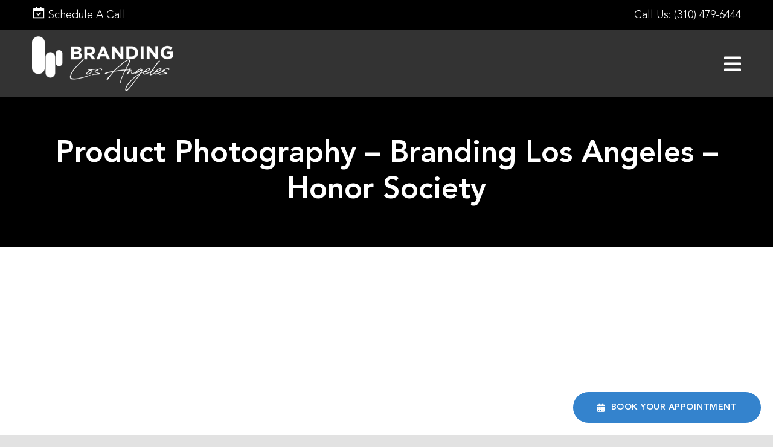

--- FILE ---
content_type: text/html; charset=UTF-8
request_url: https://www.brandinglosangeles.com/product-photography/product-photography-branding-los-angeles-honor-society/
body_size: 26368
content:

<!DOCTYPE html>
<html class="avada-html-layout-wide avada-html-header-position-top avada-header-color-not-opaque" lang="en-US" prefix="og: http://ogp.me/ns# fb: http://ogp.me/ns/fb# og: http://ogp.me/ns#">
<head>
	<meta http-equiv="X-UA-Compatible" content="IE=edge" />
	<meta http-equiv="Content-Type" content="text/html; charset=utf-8"/>
	<meta name="viewport" content="width=device-width, initial-scale=1" />
	<title>Product Photography - Branding Los Angeles - Honor Society | Branding Los Angeles</title>
<meta name='robots' content='max-image-preview:large' />

<!-- This site is optimized with the Yoast SEO Premium plugin v7.1.1 - https://yoast.com/wordpress/plugins/seo/ -->
<link rel="canonical" href="https://www.brandinglosangeles.com/product-photography/product-photography-branding-los-angeles-honor-society/" />
<meta property="og:locale" content="en_US" />
<meta property="og:type" content="article" />
<meta property="og:title" content="Product Photography - Branding Los Angeles - Honor Society | Branding Los Angeles" />
<meta property="og:description" content="Product Photography - Branding Los Angeles - Honor Society" />
<meta property="og:url" content="https://www.brandinglosangeles.com/product-photography/product-photography-branding-los-angeles-honor-society/" />
<meta property="og:site_name" content="Branding Los Angeles" />
<meta property="article:publisher" content="https://www.facebook.com/BrandingLosAngeles/" />
<meta property="article:author" content="https://www.facebook.com/BrandingLosAngeles" />
<meta property="og:image" content="https://www.brandinglosangeles.com/wp-content/uploads/Product-Photography-Branding-Los-Angeles-Honor-Society-scaled.jpg" />
<meta property="og:image:secure_url" content="https://www.brandinglosangeles.com/wp-content/uploads/Product-Photography-Branding-Los-Angeles-Honor-Society-scaled.jpg" />
<!-- / Yoast SEO Premium plugin. -->

<link rel='dns-prefetch' href='//js-na2.hs-scripts.com' />
<link rel='dns-prefetch' href='//fonts.googleapis.com' />
<link rel="alternate" type="application/rss+xml" title="Branding Los Angeles &raquo; Feed" href="https://www.brandinglosangeles.com/feed/" />
<link rel="alternate" type="application/rss+xml" title="Branding Los Angeles &raquo; Comments Feed" href="https://www.brandinglosangeles.com/comments/feed/" />
		
		
		
				<link rel="alternate" title="oEmbed (JSON)" type="application/json+oembed" href="https://www.brandinglosangeles.com/wp-json/oembed/1.0/embed?url=https%3A%2F%2Fwww.brandinglosangeles.com%2Fproduct-photography%2Fproduct-photography-branding-los-angeles-honor-society%2F" />
<link rel="alternate" title="oEmbed (XML)" type="text/xml+oembed" href="https://www.brandinglosangeles.com/wp-json/oembed/1.0/embed?url=https%3A%2F%2Fwww.brandinglosangeles.com%2Fproduct-photography%2Fproduct-photography-branding-los-angeles-honor-society%2F&#038;format=xml" />
					<meta name="description" content="Product Photography - Branding Los Angeles - Honor Society"/>
				
		<meta property="og:locale" content="en_US"/>
		<meta property="og:type" content="article"/>
		<meta property="og:site_name" content="Branding Los Angeles"/>
		<meta property="og:title" content="Product Photography - Branding Los Angeles - Honor Society | Branding Los Angeles"/>
				<meta property="og:description" content="Product Photography - Branding Los Angeles - Honor Society"/>
				<meta property="og:url" content="https://www.brandinglosangeles.com/product-photography/product-photography-branding-los-angeles-honor-society/"/>
													<meta property="article:modified_time" content="2022-03-05T23:59:43+00:00"/>
											<meta property="og:image" content="https://www.brandinglosangeles.com/wp-content/uploads/Mobile-Logo-2.png"/>
		<meta property="og:image:width" content="233"/>
		<meta property="og:image:height" content="91"/>
		<meta property="og:image:type" content="image/png"/>
				<style id='wp-img-auto-sizes-contain-inline-css' type='text/css'>
img:is([sizes=auto i],[sizes^="auto," i]){contain-intrinsic-size:3000px 1500px}
/*# sourceURL=wp-img-auto-sizes-contain-inline-css */
</style>
<link rel='stylesheet' id='smls-frontend-style-css' href='https://www.brandinglosangeles.com/wp-content/plugins/smart-logo-showcase-lite/css/smls-frontend-style.css?ver=1.1.9' type='text/css' media='all' />
<link rel='stylesheet' id='smls-block-editor-css' href='https://www.brandinglosangeles.com/wp-content/plugins/smart-logo-showcase-lite/inc/smls-block/smls-block.css?ver=1.1.9' type='text/css' media='all' />
<link rel='stylesheet' id='givewp-campaign-blocks-fonts-css' href='https://fonts.googleapis.com/css2?family=Inter%3Awght%40400%3B500%3B600%3B700&#038;display=swap&#038;ver=6.9' type='text/css' media='all' />
<link rel='stylesheet' id='sbi_styles-css' href='https://www.brandinglosangeles.com/wp-content/plugins/instagram-feed/css/sbi-styles.min.css?ver=6.10.0' type='text/css' media='all' />
<link rel='stylesheet' id='smls-fontawesome-style-css' href='https://www.brandinglosangeles.com/wp-content/plugins/smart-logo-showcase-lite/css/font-awesome.min.css?ver=1.1.9' type='text/css' media='all' />
<link rel='stylesheet' id='smls-google-fonts-sans-css' href='https://fonts.googleapis.com/css?family=Open+Sans%3A400%2C300%2C600%2C700%2C800&#038;ver=6.9' type='text/css' media='all' />
<link rel='stylesheet' id='smls-google-fonts-roboto-css' href='https://fonts.googleapis.com/css?family=Roboto%3A400%2C300italic%2C400italic%2C500%2C500italic%2C700%2C700italic%2C900italic%2C900&#038;ver=6.9' type='text/css' media='all' />
<link rel='stylesheet' id='smls-google-fonts-lato-css' href='https://fonts.googleapis.com/css?family=Lato%3A400%2C300italic%2C400italic%2C700%2C700italic%2C900italic%2C900&#038;ver=6.9' type='text/css' media='all' />
<link rel='stylesheet' id='smls-google-fonts-montserrat-css' href='https://fonts.googleapis.com/css?family=Montserrat%3A400%2C700&#038;ver=6.9' type='text/css' media='all' />
<link rel='stylesheet' id='smls-google-fonts-merriweather-css' href='https://fonts.googleapis.com/css?family=Merriweather+Sans%3A300%2C400%2C700%2C800+Sans%3A300%2C400%2C700&#038;ver=6.9' type='text/css' media='all' />
<link rel='stylesheet' id='smls-google-fonts-droid-css' href='https://fonts.googleapis.com/css?family=Droid+Sans%3A400%2C700&#038;ver=6.9' type='text/css' media='all' />
<link rel='stylesheet' id='smls-google-fonts-oxygen-css' href='https://fonts.googleapis.com/css?family=Oxygen%3A300%2C400%2C700&#038;ver=6.9' type='text/css' media='all' />
<link rel='stylesheet' id='smls-google-fonts-raleway-css' href='https://fonts.googleapis.com/css?family=Raleway%3A100%2C200%2C300%2C400%2C500%2C600%2C700%2C800%2C900&#038;ver=6.9' type='text/css' media='all' />
<link rel='stylesheet' id='smls-owl-style-css' href='https://www.brandinglosangeles.com/wp-content/plugins/smart-logo-showcase-lite/css/owl.carousel.css?ver=1.1.9' type='text/css' media='all' />
<link rel='stylesheet' id='smls-tooltip-style-css' href='https://www.brandinglosangeles.com/wp-content/plugins/smart-logo-showcase-lite/css/tooltipster.bundle.css?ver=1.1.9' type='text/css' media='all' />
<link rel='stylesheet' id='smls-responsive-style-css' href='https://www.brandinglosangeles.com/wp-content/plugins/smart-logo-showcase-lite/css/smls-responsive.css?ver=1.1.9' type='text/css' media='all' />
<link rel='stylesheet' id='smls-popup-style-css' href='https://www.brandinglosangeles.com/wp-content/plugins/smart-logo-showcase-lite/css/popup-contact.css?ver=1.1.9' type='text/css' media='all' />
<link rel='stylesheet' id='give-styles-css' href='https://www.brandinglosangeles.com/wp-content/plugins/give/build/assets/dist/css/give.css?ver=4.13.2' type='text/css' media='all' />
<link rel='stylesheet' id='give-donation-summary-style-frontend-css' href='https://www.brandinglosangeles.com/wp-content/plugins/give/build/assets/dist/css/give-donation-summary.css?ver=4.13.2' type='text/css' media='all' />
<link rel='stylesheet' id='givewp-design-system-foundation-css' href='https://www.brandinglosangeles.com/wp-content/plugins/give/build/assets/dist/css/design-system/foundation.css?ver=1.2.0' type='text/css' media='all' />
<link rel='stylesheet' id='child-style-css' href='https://www.brandinglosangeles.com/wp-content/themes/Avada-Child-Theme/style.css?ver=6.9' type='text/css' media='all' />
<link rel='stylesheet' id='fusion-dynamic-css-css' href='https://www.brandinglosangeles.com/wp-content/uploads/fusion-styles/ef289b1849ca1a07a36be2ba982acb09.min.css?ver=3.14.2' type='text/css' media='all' />
<script type="text/javascript" src="https://www.brandinglosangeles.com/wp-includes/js/jquery/jquery.min.js?ver=3.7.1" id="jquery-core-js"></script>
<script type="text/javascript" src="https://www.brandinglosangeles.com/wp-content/plugins/smart-logo-showcase-lite/js/owl.carousel.js?ver=1.1.9" id="smls-owl-script-js"></script>
<script type="text/javascript" src="https://www.brandinglosangeles.com/wp-content/plugins/smart-logo-showcase-lite/js/tooltipster.bundle.js?ver=1.1.9" id="smls-tooltip-script-js"></script>
<script type="text/javascript" src="https://www.brandinglosangeles.com/wp-content/plugins/smart-logo-showcase-lite/js/smls-frontend-script.js?ver=1.1.9" id="smls-frontend-script-js"></script>
<script type="text/javascript" src="https://www.brandinglosangeles.com/wp-includes/js/dist/hooks.min.js?ver=dd5603f07f9220ed27f1" id="wp-hooks-js"></script>
<script type="text/javascript" src="https://www.brandinglosangeles.com/wp-includes/js/dist/i18n.min.js?ver=c26c3dc7bed366793375" id="wp-i18n-js"></script>
<script type="text/javascript" id="wp-i18n-js-after">
/* <![CDATA[ */
wp.i18n.setLocaleData( { 'text direction\u0004ltr': [ 'ltr' ] } );
//# sourceURL=wp-i18n-js-after
/* ]]> */
</script>
<script type="text/javascript" id="give-js-extra">
/* <![CDATA[ */
var give_global_vars = {"ajaxurl":"https://www.brandinglosangeles.com/wp-admin/admin-ajax.php","checkout_nonce":"68f0143284","currency":"USD","currency_sign":"$","currency_pos":"before","thousands_separator":",","decimal_separator":".","no_gateway":"Please select a payment method.","bad_minimum":"The minimum custom donation amount for this form is","bad_maximum":"The maximum custom donation amount for this form is","general_loading":"Loading...","purchase_loading":"Please Wait...","textForOverlayScreen":"\u003Ch3\u003EProcessing...\u003C/h3\u003E\u003Cp\u003EThis will only take a second!\u003C/p\u003E","number_decimals":"2","is_test_mode":"","give_version":"4.13.2","magnific_options":{"main_class":"give-modal","close_on_bg_click":false},"form_translation":{"payment-mode":"Please select payment mode.","give_first":"Please enter your first name.","give_last":"Please enter your last name.","give_email":"Please enter a valid email address.","give_user_login":"Invalid email address or username.","give_user_pass":"Enter a password.","give_user_pass_confirm":"Enter the password confirmation.","give_agree_to_terms":"You must agree to the terms and conditions."},"confirm_email_sent_message":"Please check your email and click on the link to access your complete donation history.","ajax_vars":{"ajaxurl":"https://www.brandinglosangeles.com/wp-admin/admin-ajax.php","ajaxNonce":"ec4ddaf219","loading":"Loading","select_option":"Please select an option","default_gateway":"paypal-commerce","permalinks":"1","number_decimals":2},"cookie_hash":"623b673f9acfdbe939e09f9e6ea4bbda","session_nonce_cookie_name":"wp-give_session_reset_nonce_623b673f9acfdbe939e09f9e6ea4bbda","session_cookie_name":"wp-give_session_623b673f9acfdbe939e09f9e6ea4bbda","delete_session_nonce_cookie":"0"};
var giveApiSettings = {"root":"https://www.brandinglosangeles.com/wp-json/give-api/v2/","rest_base":"give-api/v2"};
//# sourceURL=give-js-extra
/* ]]> */
</script>
<script type="text/javascript" src="https://www.brandinglosangeles.com/wp-content/plugins/give/build/assets/dist/js/give.js?ver=8540f4f50a2032d9c5b5" id="give-js"></script>
<link rel="https://api.w.org/" href="https://www.brandinglosangeles.com/wp-json/" /><link rel="alternate" title="JSON" type="application/json" href="https://www.brandinglosangeles.com/wp-json/wp/v2/media/27093" /><link rel="EditURI" type="application/rsd+xml" title="RSD" href="https://www.brandinglosangeles.com/xmlrpc.php?rsd" />
<meta name="generator" content="WordPress 6.9" />
<link rel='shortlink' href='https://www.brandinglosangeles.com/?p=27093' />
			<!-- DO NOT COPY THIS SNIPPET! Start of Page Analytics Tracking for HubSpot WordPress plugin v11.3.37-->
			<script class="hsq-set-content-id" data-content-id="standard-page">
				var _hsq = _hsq || [];
				_hsq.push(["setContentType", "standard-page"]);
			</script>
			<!-- DO NOT COPY THIS SNIPPET! End of Page Analytics Tracking for HubSpot WordPress plugin -->
			<meta name="generator" content="Give v4.13.2" />
<link rel="preload" href="https://www.brandinglosangeles.com/wp-content/themes/Avada/includes/lib/assets/fonts/icomoon/awb-icons.woff" as="font" type="font/woff" crossorigin><link rel="preload" href="//www.brandinglosangeles.com/wp-content/themes/Avada/includes/lib/assets/fonts/fontawesome/webfonts/fa-brands-400.woff2" as="font" type="font/woff2" crossorigin><link rel="preload" href="//www.brandinglosangeles.com/wp-content/themes/Avada/includes/lib/assets/fonts/fontawesome/webfonts/fa-regular-400.woff2" as="font" type="font/woff2" crossorigin><link rel="preload" href="//www.brandinglosangeles.com/wp-content/themes/Avada/includes/lib/assets/fonts/fontawesome/webfonts/fa-solid-900.woff2" as="font" type="font/woff2" crossorigin><style type="text/css" id="css-fb-visibility">@media screen and (max-width: 767px){.fusion-no-small-visibility{display:none !important;}body .sm-text-align-center{text-align:center !important;}body .sm-text-align-left{text-align:left !important;}body .sm-text-align-right{text-align:right !important;}body .sm-text-align-justify{text-align:justify !important;}body .sm-flex-align-center{justify-content:center !important;}body .sm-flex-align-flex-start{justify-content:flex-start !important;}body .sm-flex-align-flex-end{justify-content:flex-end !important;}body .sm-mx-auto{margin-left:auto !important;margin-right:auto !important;}body .sm-ml-auto{margin-left:auto !important;}body .sm-mr-auto{margin-right:auto !important;}body .fusion-absolute-position-small{position:absolute;width:100%;}.awb-sticky.awb-sticky-small{ position: sticky; top: var(--awb-sticky-offset,0); }}@media screen and (min-width: 768px) and (max-width: 1024px){.fusion-no-medium-visibility{display:none !important;}body .md-text-align-center{text-align:center !important;}body .md-text-align-left{text-align:left !important;}body .md-text-align-right{text-align:right !important;}body .md-text-align-justify{text-align:justify !important;}body .md-flex-align-center{justify-content:center !important;}body .md-flex-align-flex-start{justify-content:flex-start !important;}body .md-flex-align-flex-end{justify-content:flex-end !important;}body .md-mx-auto{margin-left:auto !important;margin-right:auto !important;}body .md-ml-auto{margin-left:auto !important;}body .md-mr-auto{margin-right:auto !important;}body .fusion-absolute-position-medium{position:absolute;width:100%;}.awb-sticky.awb-sticky-medium{ position: sticky; top: var(--awb-sticky-offset,0); }}@media screen and (min-width: 1025px){.fusion-no-large-visibility{display:none !important;}body .lg-text-align-center{text-align:center !important;}body .lg-text-align-left{text-align:left !important;}body .lg-text-align-right{text-align:right !important;}body .lg-text-align-justify{text-align:justify !important;}body .lg-flex-align-center{justify-content:center !important;}body .lg-flex-align-flex-start{justify-content:flex-start !important;}body .lg-flex-align-flex-end{justify-content:flex-end !important;}body .lg-mx-auto{margin-left:auto !important;margin-right:auto !important;}body .lg-ml-auto{margin-left:auto !important;}body .lg-mr-auto{margin-right:auto !important;}body .fusion-absolute-position-large{position:absolute;width:100%;}.awb-sticky.awb-sticky-large{ position: sticky; top: var(--awb-sticky-offset,0); }}</style><meta name="generator" content="Powered by Slider Revolution 6.7.32 - responsive, Mobile-Friendly Slider Plugin for WordPress with comfortable drag and drop interface." />
<link rel="icon" href="https://www.brandinglosangeles.com/wp-content/uploads/cropped-BLA-Black-Logo-32x32.png" sizes="32x32" />
<link rel="icon" href="https://www.brandinglosangeles.com/wp-content/uploads/cropped-BLA-Black-Logo-192x192.png" sizes="192x192" />
<link rel="apple-touch-icon" href="https://www.brandinglosangeles.com/wp-content/uploads/cropped-BLA-Black-Logo-180x180.png" />
<meta name="msapplication-TileImage" content="https://www.brandinglosangeles.com/wp-content/uploads/cropped-BLA-Black-Logo-270x270.png" />
<script>function setREVStartSize(e){
			//window.requestAnimationFrame(function() {
				window.RSIW = window.RSIW===undefined ? window.innerWidth : window.RSIW;
				window.RSIH = window.RSIH===undefined ? window.innerHeight : window.RSIH;
				try {
					var pw = document.getElementById(e.c).parentNode.offsetWidth,
						newh;
					pw = pw===0 || isNaN(pw) || (e.l=="fullwidth" || e.layout=="fullwidth") ? window.RSIW : pw;
					e.tabw = e.tabw===undefined ? 0 : parseInt(e.tabw);
					e.thumbw = e.thumbw===undefined ? 0 : parseInt(e.thumbw);
					e.tabh = e.tabh===undefined ? 0 : parseInt(e.tabh);
					e.thumbh = e.thumbh===undefined ? 0 : parseInt(e.thumbh);
					e.tabhide = e.tabhide===undefined ? 0 : parseInt(e.tabhide);
					e.thumbhide = e.thumbhide===undefined ? 0 : parseInt(e.thumbhide);
					e.mh = e.mh===undefined || e.mh=="" || e.mh==="auto" ? 0 : parseInt(e.mh,0);
					if(e.layout==="fullscreen" || e.l==="fullscreen")
						newh = Math.max(e.mh,window.RSIH);
					else{
						e.gw = Array.isArray(e.gw) ? e.gw : [e.gw];
						for (var i in e.rl) if (e.gw[i]===undefined || e.gw[i]===0) e.gw[i] = e.gw[i-1];
						e.gh = e.el===undefined || e.el==="" || (Array.isArray(e.el) && e.el.length==0)? e.gh : e.el;
						e.gh = Array.isArray(e.gh) ? e.gh : [e.gh];
						for (var i in e.rl) if (e.gh[i]===undefined || e.gh[i]===0) e.gh[i] = e.gh[i-1];
											
						var nl = new Array(e.rl.length),
							ix = 0,
							sl;
						e.tabw = e.tabhide>=pw ? 0 : e.tabw;
						e.thumbw = e.thumbhide>=pw ? 0 : e.thumbw;
						e.tabh = e.tabhide>=pw ? 0 : e.tabh;
						e.thumbh = e.thumbhide>=pw ? 0 : e.thumbh;
						for (var i in e.rl) nl[i] = e.rl[i]<window.RSIW ? 0 : e.rl[i];
						sl = nl[0];
						for (var i in nl) if (sl>nl[i] && nl[i]>0) { sl = nl[i]; ix=i;}
						var m = pw>(e.gw[ix]+e.tabw+e.thumbw) ? 1 : (pw-(e.tabw+e.thumbw)) / (e.gw[ix]);
						newh =  (e.gh[ix] * m) + (e.tabh + e.thumbh);
					}
					var el = document.getElementById(e.c);
					if (el!==null && el) el.style.height = newh+"px";
					el = document.getElementById(e.c+"_wrapper");
					if (el!==null && el) {
						el.style.height = newh+"px";
						el.style.display = "block";
					}
				} catch(e){
					console.log("Failure at Presize of Slider:" + e)
				}
			//});
		  };</script>
		<style type="text/css" id="wp-custom-css">
			.entry-attachment-media {padding: 4rem 2rem;text-align: center;max-width: 1280px;margin: 0 auto;width: 100%;}
.attachment .fusion-row {width: 100%;max-width: 100% !important;}
.attachment main#main {padding: 0px;}
.attach-ptb-style {text-align: center;padding: 4rem 15px;background-color: #000000;width: 100%;}
.attach-ptb-style h1 {color: #ffffff;}
.entry-attachment-media img.attachment-full {width: 95%;margin: 0 auto;}


.myLi > li {font-weight: bold;color: #4f4f4f;margin-bottom: 10px;}
.myLi > li > ul > li {font-weight: normal;list-style: none;}
.myLi.ltr > li > ul > li {margin-right: 35px;}

.myLi.ltr > li {text-align: right;list-style-position: inside;direction: rtl;}
div#servicesLinks {position: relative;z-index: 9999999 !important;}
.single-post.fusion-top-header .fusion-header {
    background-color: #000000;
}
html.avada-header-color-not-opaque .layout-wide-mode.single-post .fusion-header-wrapper {
    position: unset !important;
}
.single-post .fusion-page-title-secondary {
    flex-shrink: unset;
}
#fsPage4302807-1 .fsFieldRow {
    margin-bottom: 0 !important;
}
form#fsForm4302807 {
    margin-bottom: 0px;
    padding-bottom: 0px;
    margin-top: 0px;
    padding-top: 0px;
}
#fsPage4302807-1 .fsRowBody {
    margin-bottom: 10px !important;
}
input#fsSubmitButton4302807 {
    width: 48%;
    float: right;
    margin-top: -30px;
    margin-bottom: -10px;
    background: #3483cd !important;
}
.client-bck-img:before {
    max-width: 1000px;
    background-image: url(https://www.brandinglosangeles.com/wp-content/uploads/half-rectangle-bckgrnd.png);
    background-position: center center;
    background-repeat: no-repeat;
    background-size: cover;
    content: "";
    position: absolute;
    width: 100%;
    height: 630px;
    top: 4%;
    left: -30px;
    right: 0;
}
#connectLeft
{
	position: relative;
	top: 20px;
}
.single-avada_portfolio.fusion-top-header .fusion-header {
    background-color: #000000;
}
html.avada-header-color-not-opaque .layout-wide-mode.single-avada_portfolio .fusion-header-wrapper {
    position: unset !important;
}
.single-avada_portfolio .fusion-page-title-secondary {
    flex-shrink: unset;
}		</style>
				<script type="text/javascript">
			var doc = document.documentElement;
			doc.setAttribute( 'data-useragent', navigator.userAgent );
		</script>
		<style type="text/css" id="fusion-builder-template-footer-css">.fa-calendar-alt:before {
    content: "\f073";
}</style><meta name="facebook-domain-verification" content="l6rpvuf1qy28boqzn8oiltw8y7ya20" />

<!-- Global site tag (gtag.js) - Google Analytics -->
<script async src="https://www.googletagmanager.com/gtag/js?id=UA-43643207-1"></script>
<script>
  window.dataLayer = window.dataLayer || [];
  function gtag(){dataLayer.push(arguments);}
  gtag('js', new Date());

  gtag('config', 'UA-43643207-1');
</script>

<!-- Google tag (gtag.js) -->
<script async src="https://www.googletagmanager.com/gtag/js?id=G-DRK3LNK47X"></script>
<script>
  window.dataLayer = window.dataLayer || [];
  function gtag(){dataLayer.push(arguments);}
  gtag('js', new Date());

  gtag('config', 'G-DRK3LNK47X');
</script>
<script>
jQuery( "#userway-h1-heading" ).remove();
</script>
<!-- Google Tag Manager -->
<script>(function(w,d,s,l,i){w[l]=w[l]||[];w[l].push({'gtm.start':
new Date().getTime(),event:'gtm.js'});var f=d.getElementsByTagName(s)[0],
j=d.createElement(s),dl=l!='dataLayer'?'&l='+l:'';j.async=true;j.src=
'https://www.googletagmanager.com/gtm.js?id='+i+dl;f.parentNode.insertBefore(j,f);
})(window,document,'script','dataLayer','GTM-K7X2NJJ8');</script>
<!-- End Google Tag Manager --><script type="application/ld+json">
{
  "@context": "https://schema.org",
  "@type": "Organization",
  "@id": "https://www.brandinglosangeles.com/#organization",
  "name": "Branding Los Angeles",
  "url": "http://brandinglosangeles.com/",
  "logo": "https://www.brandinglosangeles.com/wp-content/uploads/Mobile-Logo-2.png",
  "description": "We provide professional digital marketing, SEO, and branding services for businesses.",
  "contactPoint": {
    "@type": "ContactPoint",
    "telephone": "+1-310-479-6444",
    "contactType": "Customer Service",
    "areaServed": "Los Angeles",
    "availableLanguage": ["English"]
  },
  "sameAs": [
    "BLA",
    "https://www.facebook.com/BrandingLosAngeles",
    "https://twitter.com/BrandLosAngeles",
    "https://www.instagram.com/brandinglosangeles/",
    "https://www.tiktok.com/@brandinglosangeles",
    "https://www.youtube.com/channel/UC8Qp_sQJMt1NnRoR8EiDMVw",
    "https://www.yelp.com/biz/branding-los-angeles-los-angeles"
  ]
}
</script>
<!--Founder Structured Schema-->
<!--Team Structured Schema-->
	<!-- Global site tag (gtag.js) - Google Ads: 934476684 -->
<script async src="https://www.googletagmanager.com/gtag/js?id=AW-934476684"></script>
<script>
  window.dataLayer = window.dataLayer || [];
  function gtag(){dataLayer.push(arguments);}
  gtag('js', new Date());

  gtag('config', 'AW-934476684');
</script>

<script type="text/javascript">
    (function(c,l,a,r,i,t,y){
        c[a]=c[a]||function(){(c[a].q=c[a].q||[]).push(arguments)};
        t=l.createElement(r);t.async=1;t.src="https://www.clarity.ms/tag/"+i;
        y=l.getElementsByTagName(r)[0];y.parentNode.insertBefore(t,y);
    })(window, document, "clarity", "script", "m95k8us0wt");
</script>
<meta name="msvalidate.01" content="BCA786D9093E6FD8FAB7AF498BB7AD29" /><style id='global-styles-inline-css' type='text/css'>
:root{--wp--preset--aspect-ratio--square: 1;--wp--preset--aspect-ratio--4-3: 4/3;--wp--preset--aspect-ratio--3-4: 3/4;--wp--preset--aspect-ratio--3-2: 3/2;--wp--preset--aspect-ratio--2-3: 2/3;--wp--preset--aspect-ratio--16-9: 16/9;--wp--preset--aspect-ratio--9-16: 9/16;--wp--preset--color--black: #000000;--wp--preset--color--cyan-bluish-gray: #abb8c3;--wp--preset--color--white: #ffffff;--wp--preset--color--pale-pink: #f78da7;--wp--preset--color--vivid-red: #cf2e2e;--wp--preset--color--luminous-vivid-orange: #ff6900;--wp--preset--color--luminous-vivid-amber: #fcb900;--wp--preset--color--light-green-cyan: #7bdcb5;--wp--preset--color--vivid-green-cyan: #00d084;--wp--preset--color--pale-cyan-blue: #8ed1fc;--wp--preset--color--vivid-cyan-blue: #0693e3;--wp--preset--color--vivid-purple: #9b51e0;--wp--preset--color--awb-color-1: rgba(255,255,255,1);--wp--preset--color--awb-color-2: rgba(249,249,251,1);--wp--preset--color--awb-color-3: rgba(226,226,226,1);--wp--preset--color--awb-color-4: rgba(52,131,205,1);--wp--preset--color--awb-color-5: rgba(74,78,87,1);--wp--preset--color--awb-color-6: rgba(68,68,68,1);--wp--preset--color--awb-color-7: rgba(33,41,52,1);--wp--preset--color--awb-color-8: rgba(0,0,0,1);--wp--preset--color--awb-color-custom-10: rgba(101,188,123,1);--wp--preset--color--awb-color-custom-11: rgba(242,243,245,1);--wp--preset--color--awb-color-custom-12: rgba(79,79,79,1);--wp--preset--color--awb-color-custom-13: rgba(255,238,170,1);--wp--preset--color--awb-color-custom-14: rgba(51,51,51,1);--wp--preset--color--awb-color-custom-15: rgba(34,17,136,1);--wp--preset--color--awb-color-custom-16: rgba(71,44,118,1);--wp--preset--color--awb-color-custom-17: rgba(0,0,136,1);--wp--preset--color--awb-color-custom-18: rgba(158,160,164,1);--wp--preset--color--awb-color-custom-19: rgba(242,243,245,0.7);--wp--preset--gradient--vivid-cyan-blue-to-vivid-purple: linear-gradient(135deg,rgb(6,147,227) 0%,rgb(155,81,224) 100%);--wp--preset--gradient--light-green-cyan-to-vivid-green-cyan: linear-gradient(135deg,rgb(122,220,180) 0%,rgb(0,208,130) 100%);--wp--preset--gradient--luminous-vivid-amber-to-luminous-vivid-orange: linear-gradient(135deg,rgb(252,185,0) 0%,rgb(255,105,0) 100%);--wp--preset--gradient--luminous-vivid-orange-to-vivid-red: linear-gradient(135deg,rgb(255,105,0) 0%,rgb(207,46,46) 100%);--wp--preset--gradient--very-light-gray-to-cyan-bluish-gray: linear-gradient(135deg,rgb(238,238,238) 0%,rgb(169,184,195) 100%);--wp--preset--gradient--cool-to-warm-spectrum: linear-gradient(135deg,rgb(74,234,220) 0%,rgb(151,120,209) 20%,rgb(207,42,186) 40%,rgb(238,44,130) 60%,rgb(251,105,98) 80%,rgb(254,248,76) 100%);--wp--preset--gradient--blush-light-purple: linear-gradient(135deg,rgb(255,206,236) 0%,rgb(152,150,240) 100%);--wp--preset--gradient--blush-bordeaux: linear-gradient(135deg,rgb(254,205,165) 0%,rgb(254,45,45) 50%,rgb(107,0,62) 100%);--wp--preset--gradient--luminous-dusk: linear-gradient(135deg,rgb(255,203,112) 0%,rgb(199,81,192) 50%,rgb(65,88,208) 100%);--wp--preset--gradient--pale-ocean: linear-gradient(135deg,rgb(255,245,203) 0%,rgb(182,227,212) 50%,rgb(51,167,181) 100%);--wp--preset--gradient--electric-grass: linear-gradient(135deg,rgb(202,248,128) 0%,rgb(113,206,126) 100%);--wp--preset--gradient--midnight: linear-gradient(135deg,rgb(2,3,129) 0%,rgb(40,116,252) 100%);--wp--preset--font-size--small: 16.5px;--wp--preset--font-size--medium: 20px;--wp--preset--font-size--large: 33px;--wp--preset--font-size--x-large: 42px;--wp--preset--font-size--normal: 22px;--wp--preset--font-size--xlarge: 44px;--wp--preset--font-size--huge: 66px;--wp--preset--spacing--20: 0.44rem;--wp--preset--spacing--30: 0.67rem;--wp--preset--spacing--40: 1rem;--wp--preset--spacing--50: 1.5rem;--wp--preset--spacing--60: 2.25rem;--wp--preset--spacing--70: 3.38rem;--wp--preset--spacing--80: 5.06rem;--wp--preset--shadow--natural: 6px 6px 9px rgba(0, 0, 0, 0.2);--wp--preset--shadow--deep: 12px 12px 50px rgba(0, 0, 0, 0.4);--wp--preset--shadow--sharp: 6px 6px 0px rgba(0, 0, 0, 0.2);--wp--preset--shadow--outlined: 6px 6px 0px -3px rgb(255, 255, 255), 6px 6px rgb(0, 0, 0);--wp--preset--shadow--crisp: 6px 6px 0px rgb(0, 0, 0);}:where(.is-layout-flex){gap: 0.5em;}:where(.is-layout-grid){gap: 0.5em;}body .is-layout-flex{display: flex;}.is-layout-flex{flex-wrap: wrap;align-items: center;}.is-layout-flex > :is(*, div){margin: 0;}body .is-layout-grid{display: grid;}.is-layout-grid > :is(*, div){margin: 0;}:where(.wp-block-columns.is-layout-flex){gap: 2em;}:where(.wp-block-columns.is-layout-grid){gap: 2em;}:where(.wp-block-post-template.is-layout-flex){gap: 1.25em;}:where(.wp-block-post-template.is-layout-grid){gap: 1.25em;}.has-black-color{color: var(--wp--preset--color--black) !important;}.has-cyan-bluish-gray-color{color: var(--wp--preset--color--cyan-bluish-gray) !important;}.has-white-color{color: var(--wp--preset--color--white) !important;}.has-pale-pink-color{color: var(--wp--preset--color--pale-pink) !important;}.has-vivid-red-color{color: var(--wp--preset--color--vivid-red) !important;}.has-luminous-vivid-orange-color{color: var(--wp--preset--color--luminous-vivid-orange) !important;}.has-luminous-vivid-amber-color{color: var(--wp--preset--color--luminous-vivid-amber) !important;}.has-light-green-cyan-color{color: var(--wp--preset--color--light-green-cyan) !important;}.has-vivid-green-cyan-color{color: var(--wp--preset--color--vivid-green-cyan) !important;}.has-pale-cyan-blue-color{color: var(--wp--preset--color--pale-cyan-blue) !important;}.has-vivid-cyan-blue-color{color: var(--wp--preset--color--vivid-cyan-blue) !important;}.has-vivid-purple-color{color: var(--wp--preset--color--vivid-purple) !important;}.has-black-background-color{background-color: var(--wp--preset--color--black) !important;}.has-cyan-bluish-gray-background-color{background-color: var(--wp--preset--color--cyan-bluish-gray) !important;}.has-white-background-color{background-color: var(--wp--preset--color--white) !important;}.has-pale-pink-background-color{background-color: var(--wp--preset--color--pale-pink) !important;}.has-vivid-red-background-color{background-color: var(--wp--preset--color--vivid-red) !important;}.has-luminous-vivid-orange-background-color{background-color: var(--wp--preset--color--luminous-vivid-orange) !important;}.has-luminous-vivid-amber-background-color{background-color: var(--wp--preset--color--luminous-vivid-amber) !important;}.has-light-green-cyan-background-color{background-color: var(--wp--preset--color--light-green-cyan) !important;}.has-vivid-green-cyan-background-color{background-color: var(--wp--preset--color--vivid-green-cyan) !important;}.has-pale-cyan-blue-background-color{background-color: var(--wp--preset--color--pale-cyan-blue) !important;}.has-vivid-cyan-blue-background-color{background-color: var(--wp--preset--color--vivid-cyan-blue) !important;}.has-vivid-purple-background-color{background-color: var(--wp--preset--color--vivid-purple) !important;}.has-black-border-color{border-color: var(--wp--preset--color--black) !important;}.has-cyan-bluish-gray-border-color{border-color: var(--wp--preset--color--cyan-bluish-gray) !important;}.has-white-border-color{border-color: var(--wp--preset--color--white) !important;}.has-pale-pink-border-color{border-color: var(--wp--preset--color--pale-pink) !important;}.has-vivid-red-border-color{border-color: var(--wp--preset--color--vivid-red) !important;}.has-luminous-vivid-orange-border-color{border-color: var(--wp--preset--color--luminous-vivid-orange) !important;}.has-luminous-vivid-amber-border-color{border-color: var(--wp--preset--color--luminous-vivid-amber) !important;}.has-light-green-cyan-border-color{border-color: var(--wp--preset--color--light-green-cyan) !important;}.has-vivid-green-cyan-border-color{border-color: var(--wp--preset--color--vivid-green-cyan) !important;}.has-pale-cyan-blue-border-color{border-color: var(--wp--preset--color--pale-cyan-blue) !important;}.has-vivid-cyan-blue-border-color{border-color: var(--wp--preset--color--vivid-cyan-blue) !important;}.has-vivid-purple-border-color{border-color: var(--wp--preset--color--vivid-purple) !important;}.has-vivid-cyan-blue-to-vivid-purple-gradient-background{background: var(--wp--preset--gradient--vivid-cyan-blue-to-vivid-purple) !important;}.has-light-green-cyan-to-vivid-green-cyan-gradient-background{background: var(--wp--preset--gradient--light-green-cyan-to-vivid-green-cyan) !important;}.has-luminous-vivid-amber-to-luminous-vivid-orange-gradient-background{background: var(--wp--preset--gradient--luminous-vivid-amber-to-luminous-vivid-orange) !important;}.has-luminous-vivid-orange-to-vivid-red-gradient-background{background: var(--wp--preset--gradient--luminous-vivid-orange-to-vivid-red) !important;}.has-very-light-gray-to-cyan-bluish-gray-gradient-background{background: var(--wp--preset--gradient--very-light-gray-to-cyan-bluish-gray) !important;}.has-cool-to-warm-spectrum-gradient-background{background: var(--wp--preset--gradient--cool-to-warm-spectrum) !important;}.has-blush-light-purple-gradient-background{background: var(--wp--preset--gradient--blush-light-purple) !important;}.has-blush-bordeaux-gradient-background{background: var(--wp--preset--gradient--blush-bordeaux) !important;}.has-luminous-dusk-gradient-background{background: var(--wp--preset--gradient--luminous-dusk) !important;}.has-pale-ocean-gradient-background{background: var(--wp--preset--gradient--pale-ocean) !important;}.has-electric-grass-gradient-background{background: var(--wp--preset--gradient--electric-grass) !important;}.has-midnight-gradient-background{background: var(--wp--preset--gradient--midnight) !important;}.has-small-font-size{font-size: var(--wp--preset--font-size--small) !important;}.has-medium-font-size{font-size: var(--wp--preset--font-size--medium) !important;}.has-large-font-size{font-size: var(--wp--preset--font-size--large) !important;}.has-x-large-font-size{font-size: var(--wp--preset--font-size--x-large) !important;}
/*# sourceURL=global-styles-inline-css */
</style>
<style id='wp-block-library-inline-css' type='text/css'>
:root{--wp-block-synced-color:#7a00df;--wp-block-synced-color--rgb:122,0,223;--wp-bound-block-color:var(--wp-block-synced-color);--wp-editor-canvas-background:#ddd;--wp-admin-theme-color:#007cba;--wp-admin-theme-color--rgb:0,124,186;--wp-admin-theme-color-darker-10:#006ba1;--wp-admin-theme-color-darker-10--rgb:0,107,160.5;--wp-admin-theme-color-darker-20:#005a87;--wp-admin-theme-color-darker-20--rgb:0,90,135;--wp-admin-border-width-focus:2px}@media (min-resolution:192dpi){:root{--wp-admin-border-width-focus:1.5px}}.wp-element-button{cursor:pointer}:root .has-very-light-gray-background-color{background-color:#eee}:root .has-very-dark-gray-background-color{background-color:#313131}:root .has-very-light-gray-color{color:#eee}:root .has-very-dark-gray-color{color:#313131}:root .has-vivid-green-cyan-to-vivid-cyan-blue-gradient-background{background:linear-gradient(135deg,#00d084,#0693e3)}:root .has-purple-crush-gradient-background{background:linear-gradient(135deg,#34e2e4,#4721fb 50%,#ab1dfe)}:root .has-hazy-dawn-gradient-background{background:linear-gradient(135deg,#faaca8,#dad0ec)}:root .has-subdued-olive-gradient-background{background:linear-gradient(135deg,#fafae1,#67a671)}:root .has-atomic-cream-gradient-background{background:linear-gradient(135deg,#fdd79a,#004a59)}:root .has-nightshade-gradient-background{background:linear-gradient(135deg,#330968,#31cdcf)}:root .has-midnight-gradient-background{background:linear-gradient(135deg,#020381,#2874fc)}:root{--wp--preset--font-size--normal:16px;--wp--preset--font-size--huge:42px}.has-regular-font-size{font-size:1em}.has-larger-font-size{font-size:2.625em}.has-normal-font-size{font-size:var(--wp--preset--font-size--normal)}.has-huge-font-size{font-size:var(--wp--preset--font-size--huge)}.has-text-align-center{text-align:center}.has-text-align-left{text-align:left}.has-text-align-right{text-align:right}.has-fit-text{white-space:nowrap!important}#end-resizable-editor-section{display:none}.aligncenter{clear:both}.items-justified-left{justify-content:flex-start}.items-justified-center{justify-content:center}.items-justified-right{justify-content:flex-end}.items-justified-space-between{justify-content:space-between}.screen-reader-text{border:0;clip-path:inset(50%);height:1px;margin:-1px;overflow:hidden;padding:0;position:absolute;width:1px;word-wrap:normal!important}.screen-reader-text:focus{background-color:#ddd;clip-path:none;color:#444;display:block;font-size:1em;height:auto;left:5px;line-height:normal;padding:15px 23px 14px;text-decoration:none;top:5px;width:auto;z-index:100000}html :where(.has-border-color){border-style:solid}html :where([style*=border-top-color]){border-top-style:solid}html :where([style*=border-right-color]){border-right-style:solid}html :where([style*=border-bottom-color]){border-bottom-style:solid}html :where([style*=border-left-color]){border-left-style:solid}html :where([style*=border-width]){border-style:solid}html :where([style*=border-top-width]){border-top-style:solid}html :where([style*=border-right-width]){border-right-style:solid}html :where([style*=border-bottom-width]){border-bottom-style:solid}html :where([style*=border-left-width]){border-left-style:solid}html :where(img[class*=wp-image-]){height:auto;max-width:100%}:where(figure){margin:0 0 1em}html :where(.is-position-sticky){--wp-admin--admin-bar--position-offset:var(--wp-admin--admin-bar--height,0px)}@media screen and (max-width:600px){html :where(.is-position-sticky){--wp-admin--admin-bar--position-offset:0px}}
/*wp_block_styles_on_demand_placeholder:69723a6928a66*/
/*# sourceURL=wp-block-library-inline-css */
</style>
<style id='wp-block-library-theme-inline-css' type='text/css'>
.wp-block-audio :where(figcaption){color:#555;font-size:13px;text-align:center}.is-dark-theme .wp-block-audio :where(figcaption){color:#ffffffa6}.wp-block-audio{margin:0 0 1em}.wp-block-code{border:1px solid #ccc;border-radius:4px;font-family:Menlo,Consolas,monaco,monospace;padding:.8em 1em}.wp-block-embed :where(figcaption){color:#555;font-size:13px;text-align:center}.is-dark-theme .wp-block-embed :where(figcaption){color:#ffffffa6}.wp-block-embed{margin:0 0 1em}.blocks-gallery-caption{color:#555;font-size:13px;text-align:center}.is-dark-theme .blocks-gallery-caption{color:#ffffffa6}:root :where(.wp-block-image figcaption){color:#555;font-size:13px;text-align:center}.is-dark-theme :root :where(.wp-block-image figcaption){color:#ffffffa6}.wp-block-image{margin:0 0 1em}.wp-block-pullquote{border-bottom:4px solid;border-top:4px solid;color:currentColor;margin-bottom:1.75em}.wp-block-pullquote :where(cite),.wp-block-pullquote :where(footer),.wp-block-pullquote__citation{color:currentColor;font-size:.8125em;font-style:normal;text-transform:uppercase}.wp-block-quote{border-left:.25em solid;margin:0 0 1.75em;padding-left:1em}.wp-block-quote cite,.wp-block-quote footer{color:currentColor;font-size:.8125em;font-style:normal;position:relative}.wp-block-quote:where(.has-text-align-right){border-left:none;border-right:.25em solid;padding-left:0;padding-right:1em}.wp-block-quote:where(.has-text-align-center){border:none;padding-left:0}.wp-block-quote.is-large,.wp-block-quote.is-style-large,.wp-block-quote:where(.is-style-plain){border:none}.wp-block-search .wp-block-search__label{font-weight:700}.wp-block-search__button{border:1px solid #ccc;padding:.375em .625em}:where(.wp-block-group.has-background){padding:1.25em 2.375em}.wp-block-separator.has-css-opacity{opacity:.4}.wp-block-separator{border:none;border-bottom:2px solid;margin-left:auto;margin-right:auto}.wp-block-separator.has-alpha-channel-opacity{opacity:1}.wp-block-separator:not(.is-style-wide):not(.is-style-dots){width:100px}.wp-block-separator.has-background:not(.is-style-dots){border-bottom:none;height:1px}.wp-block-separator.has-background:not(.is-style-wide):not(.is-style-dots){height:2px}.wp-block-table{margin:0 0 1em}.wp-block-table td,.wp-block-table th{word-break:normal}.wp-block-table :where(figcaption){color:#555;font-size:13px;text-align:center}.is-dark-theme .wp-block-table :where(figcaption){color:#ffffffa6}.wp-block-video :where(figcaption){color:#555;font-size:13px;text-align:center}.is-dark-theme .wp-block-video :where(figcaption){color:#ffffffa6}.wp-block-video{margin:0 0 1em}:root :where(.wp-block-template-part.has-background){margin-bottom:0;margin-top:0;padding:1.25em 2.375em}
/*# sourceURL=/wp-includes/css/dist/block-library/theme.min.css */
</style>
<style id='classic-theme-styles-inline-css' type='text/css'>
/*! This file is auto-generated */
.wp-block-button__link{color:#fff;background-color:#32373c;border-radius:9999px;box-shadow:none;text-decoration:none;padding:calc(.667em + 2px) calc(1.333em + 2px);font-size:1.125em}.wp-block-file__button{background:#32373c;color:#fff;text-decoration:none}
/*# sourceURL=/wp-includes/css/classic-themes.min.css */
</style>
<link rel='stylesheet' id='rs-plugin-settings-css' href='//www.brandinglosangeles.com/wp-content/plugins/revslider/sr6/assets/css/rs6.css?ver=6.7.32' type='text/css' media='all' />
<style id='rs-plugin-settings-inline-css' type='text/css'>
.tp-caption a{color:#ff7302;text-shadow:none;-webkit-transition:all 0.2s ease-out;-moz-transition:all 0.2s ease-out;-o-transition:all 0.2s ease-out;-ms-transition:all 0.2s ease-out}.tp-caption a:hover{color:#ffa902}
/*# sourceURL=rs-plugin-settings-inline-css */
</style>
</head>

<body class="attachment wp-singular attachment-template-default attachmentid-27093 attachment-jpeg wp-theme-Avada wp-child-theme-Avada-Child-Theme give-failed-transaction give-page give-avada has-sidebar fusion-image-hovers fusion-pagination-sizing fusion-button_type-flat fusion-button_span-no fusion-button_gradient-linear avada-image-rollover-circle-no avada-image-rollover-yes avada-image-rollover-direction-left fusion-body ltr fusion-sticky-header no-tablet-sticky-header no-mobile-sticky-header no-mobile-slidingbar no-mobile-totop fusion-disable-outline fusion-sub-menu-fade mobile-logo-pos-left layout-wide-mode avada-has-boxed-modal-shadow- layout-scroll-offset-full avada-has-zero-margin-offset-top fusion-top-header menu-text-align-center mobile-menu-design-classic fusion-show-pagination-text fusion-header-layout-v6 avada-responsive avada-footer-fx-none avada-menu-highlight-style-bar fusion-search-form-clean fusion-main-menu-search-overlay fusion-avatar-circle avada-blog-layout-grid avada-blog-archive-layout-grid avada-header-shadow-yes avada-menu-icon-position-left avada-has-megamenu-shadow avada-has-breadcrumb-mobile-hidden avada-has-titlebar-hide avada-header-border-color-full-transparent avada-has-pagination-width_height avada-flyout-menu-direction-fade avada-ec-views-v1" data-awb-post-id="27093">
	<!-- Google Tag Manager (noscript) -->
<noscript>
  <iframe src="https://www.googletagmanager.com/ns.html?id=GTM-K7X2NJJ"
  height="0" width="0" style="display:none;visibility:hidden"></iframe>
</noscript>
<!-- End Google Tag Manager (noscript) -->

<script>
document.addEventListener("DOMContentLoaded", function() {
    var formContainer = document.getElementById("form-container");

    // Create the script tag
    var script = document.createElement("script");
    script.type = "text/javascript";
    script.src = "https://ThankYou.formstack.com/forms/js.php/fly_distribution_form";

    // Append script to the form container
    formContainer.appendChild(script);

    // Fallback for noscript users
    var noScript = document.createElement("noscript");
    noScript.innerHTML = '<a href="https://ThankYou.formstack.com/forms/fly_distribution_form" title="Online Form">Online Form - Fly Distribution Form</a>';
    formContainer.appendChild(noScript);
});
</script>	<a class="skip-link screen-reader-text" href="#content">Skip to content</a>

	<div id="boxed-wrapper">
		
		<div id="wrapper" class="fusion-wrapper">
			<div id="home" style="position:relative;top:-1px;"></div>
												<div class="fusion-tb-header"><div class="fusion-fullwidth fullwidth-box fusion-builder-row-1 fusion-flex-container has-pattern-background has-mask-background nonhundred-percent-fullwidth non-hundred-percent-height-scrolling fusion-no-small-visibility" style="--link_hover_color: #ffffff;--link_color: #ffffff;--awb-border-radius-top-left:0px;--awb-border-radius-top-right:0px;--awb-border-radius-bottom-right:0px;--awb-border-radius-bottom-left:0px;--awb-padding-top:11px;--awb-padding-bottom:11px;--awb-background-color:#000000;--awb-flex-wrap:wrap;" ><div class="fusion-builder-row fusion-row fusion-flex-align-items-flex-start fusion-flex-content-wrap" style="max-width:1331.2px;margin-left: calc(-4% / 2 );margin-right: calc(-4% / 2 );"><div class="fusion-layout-column fusion_builder_column fusion-builder-column-0 fusion_builder_column_1_1 1_1 fusion-flex-column" style="--awb-bg-size:cover;--awb-width-large:100%;--awb-margin-top-large:0px;--awb-spacing-right-large:1.92%;--awb-margin-bottom-large:0px;--awb-spacing-left-large:1.92%;--awb-width-medium:100%;--awb-order-medium:0;--awb-spacing-right-medium:1.92%;--awb-spacing-left-medium:1.92%;--awb-width-small:100%;--awb-order-small:0;--awb-spacing-right-small:1.92%;--awb-spacing-left-small:1.92%;"><div class="fusion-column-wrapper fusion-column-has-shadow fusion-flex-justify-content-space-between fusion-content-layout-row fusion-flex-align-items-center"><div class="fusion-text fusion-text-1 fusion-text-no-margin" style="--awb-font-size:18px;--awb-line-height:28px;--awb-text-color:#ffffff;--awb-margin-top:0px;--awb-margin-bottom:0px;--awb-text-font-family:&quot;Avenir Light&quot;;--awb-text-font-style:normal;--awb-text-font-weight:400;"><p><a href="https://www.brandinglosangeles.com/request-a-quote/"><img decoding="async" class="lazyload wp-image-28926 alignnone" src="data:image/svg+xml,%3Csvg%20xmlns%3D%27http%3A%2F%2Fwww.w3.org%2F2000%2Fsvg%27%20width%3D%2722%27%20height%3D%2722%27%20viewBox%3D%270%200%2022%2022%27%3E%3Crect%20width%3D%2722%27%20height%3D%2722%27%20fill-opacity%3D%220%22%2F%3E%3C%2Fsvg%3E" data-orig-src="https://www.brandinglosangeles.com/wp-content/uploads/Frame.png" alt="schedule a call" width="22" height="22" /> Schedule A Call</a></p>
</div><div class="fusion-text fusion-text-2 fusion-text-no-margin" style="--awb-font-size:18px;--awb-line-height:28px;--awb-text-color:#ffffff;--awb-margin-top:0px;--awb-margin-bottom:0px;--awb-text-font-family:&quot;Avenir Light&quot;;--awb-text-font-style:normal;--awb-text-font-weight:400;"><p><a href="tel:+13104796444">Call Us: (310) 479-6444</a></p>
</div></div></div></div></div><div class="fusion-fullwidth fullwidth-box fusion-builder-row-2 fusion-flex-container has-pattern-background has-mask-background nonhundred-percent-fullwidth non-hundred-percent-height-scrolling fusion-no-small-visibility" style="--awb-border-radius-top-left:0px;--awb-border-radius-top-right:0px;--awb-border-radius-bottom-right:0px;--awb-border-radius-bottom-left:0px;--awb-background-color:#333333;--awb-flex-wrap:wrap;--awb-box-shadow:10px 0px 50px -2px rgba(0,0,0,0.14);" ><div class="fusion-builder-row fusion-row fusion-flex-align-items-flex-start fusion-flex-content-wrap" style="max-width:1331.2px;margin-left: calc(-4% / 2 );margin-right: calc(-4% / 2 );"><div class="fusion-layout-column fusion_builder_column fusion-builder-column-1 fusion_builder_column_1_1 1_1 fusion-flex-column" style="--awb-padding-top:10px;--awb-padding-bottom:10px;--awb-bg-size:cover;--awb-width-large:100%;--awb-margin-top-large:0px;--awb-spacing-right-large:1.92%;--awb-margin-bottom-large:0px;--awb-spacing-left-large:1.92%;--awb-width-medium:100%;--awb-order-medium:0;--awb-spacing-right-medium:1.92%;--awb-spacing-left-medium:1.92%;--awb-width-small:100%;--awb-order-small:0;--awb-spacing-right-small:1.92%;--awb-spacing-left-small:1.92%;"><div class="fusion-column-wrapper fusion-column-has-shadow fusion-flex-justify-content-space-between fusion-content-layout-row fusion-flex-align-items-center"><div class="fusion-image-element " style="--awb-caption-title-font-family:var(--h2_typography-font-family);--awb-caption-title-font-weight:var(--h2_typography-font-weight);--awb-caption-title-font-style:var(--h2_typography-font-style);--awb-caption-title-size:var(--h2_typography-font-size);--awb-caption-title-transform:var(--h2_typography-text-transform);--awb-caption-title-line-height:var(--h2_typography-line-height);--awb-caption-title-letter-spacing:var(--h2_typography-letter-spacing);"><span class=" has-fusion-standard-logo has-fusion-mobile-logo fusion-imageframe imageframe-none imageframe-1 hover-type-none"><a class="fusion-no-lightbox" href="https://www.brandinglosangeles.com/" target="_self"><img decoding="async" src="https://www.brandinglosangeles.com/wp-content/uploads/Mobile-Logo-2.png" data-orig-src="https://www.brandinglosangeles.com/wp-content/uploads/Mobile-Logo-2.png" srcset="data:image/svg+xml,%3Csvg%20xmlns%3D%27http%3A%2F%2Fwww.w3.org%2F2000%2Fsvg%27%20width%3D%27233%27%20height%3D%2791%27%20viewBox%3D%270%200%20233%2091%27%3E%3Crect%20width%3D%27233%27%20height%3D%2791%27%20fill-opacity%3D%220%22%2F%3E%3C%2Fsvg%3E" data-srcset="https://www.brandinglosangeles.com/wp-content/uploads/Mobile-Logo-2.png 1x, 2x" style="max-height:91px;height:auto;" width="233" height="91" class="lazyload img-responsive fusion-standard-logo" alt="Branding Los Angeles Logo" /><img decoding="async" src="https://www.brandinglosangeles.com/wp-content/uploads/Mobile-Logo-2.png" data-orig-src="https://www.brandinglosangeles.com/wp-content/uploads/Mobile-Logo-2.png" srcset="data:image/svg+xml,%3Csvg%20xmlns%3D%27http%3A%2F%2Fwww.w3.org%2F2000%2Fsvg%27%20width%3D%27233%27%20height%3D%2791%27%20viewBox%3D%270%200%20233%2091%27%3E%3Crect%20width%3D%27233%27%20height%3D%2791%27%20fill-opacity%3D%220%22%2F%3E%3C%2Fsvg%3E" data-srcset="https://www.brandinglosangeles.com/wp-content/uploads/Mobile-Logo-2.png 1x, 2x" style="max-height:91px;height:auto;" width="233" height="91" class="lazyload img-responsive fusion-mobile-logo" alt="Branding Los Angeles Logo" /></a></span></div><nav class="awb-menu awb-menu_row awb-menu_em-click mobile-mode-collapse-to-button awb-menu_icons-left awb-menu_dc-no mobile-trigger-fullwidth-off awb-menu_mobile-toggle awb-menu_indent-left mobile-size-full-absolute loading mega-menu-loading awb-menu_desktop awb-menu_flyout awb-menu_flyout__fade" style="--awb-min-height:30px;--awb-active-color:#ffffff;--awb-submenu-color:#ffffff;--awb-submenu-bg:#000000;--awb-submenu-sep-color:rgba(255,255,255,0);--awb-submenu-active-color:#000000;--awb-submenu-font-size:22px;--awb-submenu-line-height:36px;--awb-icons-size:32;--awb-icons-color:#ffffff;--awb-icons-hover-color:#ffffff;--awb-main-justify-content:flex-start;--awb-mobile-trigger-font-size:32px;--awb-trigger-padding-top:0px;--awb-trigger-padding-right:0px;--awb-trigger-padding-bottom:0px;--awb-trigger-padding-left:0px;--awb-mobile-trigger-color:#ffffff;--awb-mobile-trigger-background-color:rgba(0,0,0,0);--awb-flyout-close-color:#ffffff;--awb-flyout-active-close-color:#ffffff;--awb-mobile-justify:flex-start;--awb-mobile-caret-left:auto;--awb-mobile-caret-right:0;--awb-fusion-font-family-typography:inherit;--awb-fusion-font-style-typography:normal;--awb-fusion-font-weight-typography:400;--awb-fusion-font-family-submenu-typography:&quot;Avenir Heavy&quot;;--awb-fusion-font-style-submenu-typography:normal;--awb-fusion-font-weight-submenu-typography:400;--awb-fusion-font-family-mobile-typography:inherit;--awb-fusion-font-style-mobile-typography:normal;--awb-fusion-font-weight-mobile-typography:400;" aria-label="Main Menu" data-breakpoint="0" data-count="0" data-transition-type="fade" data-transition-time="300"><button type="button" class="awb-menu__flyout-close" onClick="fusionNavCloseFlyoutSub(this);"></button><ul id="menu-main-menu" class="fusion-menu awb-menu__main-ul awb-menu__main-ul_row"><li  id="menu-item-28738"  class="menu-item menu-item-type-custom menu-item-object-custom menu-item-has-children menu-item-28738 awb-menu__li awb-menu__main-li awb-menu__main-li_regular fusion-flyout-menu-item-last awb-flyout-top-level-no-link"  data-item-id="28738"><span class="awb-menu__main-background-default awb-menu__main-background-default_fade"></span><span class="awb-menu__main-background-active awb-menu__main-background-active_fade"></span><a  class="awb-menu__main-a awb-menu__main-a_regular awb-menu__main-a_icon-only fusion-flex-link"><span class="awb-menu__i awb-menu__i_main fusion-megamenu-icon"><i class="glyphicon fa-bars fas" aria-hidden="true"></i></span><span class="menu-text"><span class="menu-title menu-title_no-desktop">Menu</span></span></a><button type="button" aria-label="Open submenu of Menu" aria-expanded="false" class="awb-menu__open-nav-submenu_mobile awb-menu__open-nav-submenu_click awb-menu__open-nav-submenu_main"></button><ul class="awb-menu__sub-ul awb-menu__sub-ul_main"><li  id="menu-item-10550"  class="menu-item menu-item-type-custom menu-item-object-custom menu-item-home menu-item-10550 awb-menu__li awb-menu__sub-li" ><a  href="https://www.brandinglosangeles.com/" class="awb-menu__sub-a"><span>HOME</span></a></li><li  id="menu-item-26677"  class="menu-item menu-item-type-post_type menu-item-object-page menu-item-26677 awb-menu__li awb-menu__sub-li" ><a  href="https://www.brandinglosangeles.com/meet-our-team/" class="awb-menu__sub-a"><span>OUR TEAM</span></a></li><li  id="menu-item-26779"  class="menu-item menu-item-type-post_type menu-item-object-page menu-item-26779 awb-menu__li awb-menu__sub-li" ><a  href="https://www.brandinglosangeles.com/industries/" class="awb-menu__sub-a"><span>INDUSTRIES</span></a></li><li  id="menu-item-24133"  class="menu-item menu-item-type-post_type menu-item-object-page menu-item-has-children menu-item-24133 awb-menu__li awb-menu__sub-li" ><a  href="https://www.brandinglosangeles.com/services/" class="awb-menu__sub-a"><span>SERVICES</span></a><button type="button" aria-label="Open submenu of SERVICES" aria-expanded="false" class="awb-menu__open-nav-submenu_mobile awb-menu__open-nav-submenu_click awb-menu__open-nav-submenu_sub"></button><ul class="awb-menu__sub-ul awb-menu__sub-ul_grand"><li  id="menu-item-15710"  class="menu-item menu-item-type-post_type menu-item-object-page menu-item-15710 awb-menu__li awb-menu__sub-li" ><a  href="https://www.brandinglosangeles.com/branding-services/" class="awb-menu__sub-a"><span>Branding</span></a></li><li  id="menu-item-9402"  class="menu-item menu-item-type-post_type menu-item-object-page menu-item-9402 awb-menu__li awb-menu__sub-li" ><a  href="https://www.brandinglosangeles.com/marketing/" class="awb-menu__sub-a"><span>Marketing</span></a></li><li  id="menu-item-12366"  class="menu-item menu-item-type-post_type menu-item-object-page menu-item-12366 awb-menu__li awb-menu__sub-li" ><a  href="https://www.brandinglosangeles.com/media-buying/" class="awb-menu__sub-a"><span>Media Buying</span></a></li><li  id="menu-item-9451"  class="menu-item menu-item-type-post_type menu-item-object-page menu-item-has-children menu-item-9451 awb-menu__li awb-menu__sub-li" ><a  href="https://www.brandinglosangeles.com/marketing/social-media-services/" class="awb-menu__sub-a"><span>Social Media Marketing</span></a><button type="button" aria-label="Open submenu of Social Media Marketing" aria-expanded="false" class="awb-menu__open-nav-submenu_mobile awb-menu__open-nav-submenu_click awb-menu__open-nav-submenu_sub"></button><ul class="awb-menu__sub-ul awb-menu__sub-ul_grand"><li  id="menu-item-12379"  class="menu-item menu-item-type-post_type menu-item-object-page menu-item-12379 awb-menu__li awb-menu__sub-li" ><a  href="https://www.brandinglosangeles.com/facebook-marketing/" class="awb-menu__sub-a"><span>Facebook Marketing</span></a></li><li  id="menu-item-13331"  class="menu-item menu-item-type-post_type menu-item-object-page menu-item-13331 awb-menu__li awb-menu__sub-li" ><a  href="https://www.brandinglosangeles.com/influencer-marketing/" class="awb-menu__sub-a"><span>Influencer Marketing</span></a></li><li  id="menu-item-11779"  class="menu-item menu-item-type-post_type menu-item-object-page menu-item-11779 awb-menu__li awb-menu__sub-li" ><a  href="https://www.brandinglosangeles.com/marketing/instagram-marketing/" class="awb-menu__sub-a"><span>Instagram Marketing</span></a></li><li  id="menu-item-13417"  class="menu-item menu-item-type-post_type menu-item-object-page menu-item-13417 awb-menu__li awb-menu__sub-li" ><a  href="https://www.brandinglosangeles.com/linkedin-marketing/" class="awb-menu__sub-a"><span>LinkedIn Marketing</span></a></li><li  id="menu-item-13451"  class="menu-item menu-item-type-post_type menu-item-object-page menu-item-13451 awb-menu__li awb-menu__sub-li" ><a  href="https://www.brandinglosangeles.com/live-stream-marketing/" class="awb-menu__sub-a"><span>Live Stream Marketing</span></a></li><li  id="menu-item-11868"  class="menu-item menu-item-type-post_type menu-item-object-page menu-item-11868 awb-menu__li awb-menu__sub-li" ><a  href="https://www.brandinglosangeles.com/marketing/pinterest-marketing/" class="awb-menu__sub-a"><span>Pinterest Marketing</span></a></li></ul></li><li  id="menu-item-9506"  class="menu-item menu-item-type-post_type menu-item-object-page menu-item-9506 awb-menu__li awb-menu__sub-li" ><a  href="https://www.brandinglosangeles.com/content-creation-services/" class="awb-menu__sub-a"><span>Content Creation</span></a></li><li  id="menu-item-16386"  class="menu-item menu-item-type-post_type menu-item-object-page menu-item-has-children menu-item-16386 awb-menu__li awb-menu__sub-li" ><a  href="https://www.brandinglosangeles.com/photography-services/" class="awb-menu__sub-a"><span>Photography &#038; Video Services</span></a><button type="button" aria-label="Open submenu of Photography &#038; Video Services" aria-expanded="false" class="awb-menu__open-nav-submenu_mobile awb-menu__open-nav-submenu_click awb-menu__open-nav-submenu_sub"></button><ul class="awb-menu__sub-ul awb-menu__sub-ul_grand"><li  id="menu-item-16382"  class="menu-item menu-item-type-post_type menu-item-object-page menu-item-16382 awb-menu__li awb-menu__sub-li" ><a  href="https://www.brandinglosangeles.com/photography-services/lifestyle-media/" class="awb-menu__sub-a"><span>Lifestyle Photography &#038; Video</span></a></li><li  id="menu-item-16381"  class="menu-item menu-item-type-post_type menu-item-object-page menu-item-16381 awb-menu__li awb-menu__sub-li" ><a  href="https://www.brandinglosangeles.com/photography-services/service-media/" class="awb-menu__sub-a"><span>Service Photography &#038; Videography</span></a></li><li  id="menu-item-16385"  class="menu-item menu-item-type-post_type menu-item-object-page menu-item-16385 awb-menu__li awb-menu__sub-li" ><a  href="https://www.brandinglosangeles.com/photography-services/medical-media/" class="awb-menu__sub-a"><span>Medical Photography &#038; Videography</span></a></li><li  id="menu-item-16384"  class="menu-item menu-item-type-post_type menu-item-object-page menu-item-16384 awb-menu__li awb-menu__sub-li" ><a  href="https://www.brandinglosangeles.com/photography-services/industrial-media/" class="awb-menu__sub-a"><span>Industrial Photography &#038; Videography</span></a></li><li  id="menu-item-16383"  class="menu-item menu-item-type-post_type menu-item-object-page menu-item-16383 awb-menu__li awb-menu__sub-li" ><a  href="https://www.brandinglosangeles.com/booking/" class="awb-menu__sub-a"><span>Book A Session</span></a></li></ul></li><li  id="menu-item-10255"  class="menu-item menu-item-type-post_type menu-item-object-page menu-item-has-children menu-item-10255 awb-menu__li awb-menu__sub-li" ><a  href="https://www.brandinglosangeles.com/marketing/email-marketing/" class="awb-menu__sub-a"><span>Email Marketing</span></a><button type="button" aria-label="Open submenu of Email Marketing" aria-expanded="false" class="awb-menu__open-nav-submenu_mobile awb-menu__open-nav-submenu_click awb-menu__open-nav-submenu_sub"></button><ul class="awb-menu__sub-ul awb-menu__sub-ul_grand"><li  id="menu-item-16745"  class="menu-item menu-item-type-post_type menu-item-object-page menu-item-16745 awb-menu__li awb-menu__sub-li" ><a  href="https://www.brandinglosangeles.com/constant-contact-email-marketing/" class="awb-menu__sub-a"><span>Constant Contact Email Marketing</span></a></li><li  id="menu-item-16756"  class="menu-item menu-item-type-post_type menu-item-object-page menu-item-16756 awb-menu__li awb-menu__sub-li" ><a  href="https://www.brandinglosangeles.com/mailchimp-sms-marketing/" class="awb-menu__sub-a"><span>MailChimp SMS Marketing</span></a></li></ul></li><li  id="menu-item-9947"  class="menu-item menu-item-type-post_type menu-item-object-page menu-item-9947 awb-menu__li awb-menu__sub-li" ><a  href="https://www.brandinglosangeles.com/focus-group-services/" class="awb-menu__sub-a"><span>Focus Group Services</span></a></li><li  id="menu-item-9508"  class="menu-item menu-item-type-post_type menu-item-object-page menu-item-9508 awb-menu__li awb-menu__sub-li" ><a  href="https://www.brandinglosangeles.com/marketing/online-public-relations/" class="awb-menu__sub-a"><span>Online Public Relations</span></a></li><li  id="menu-item-9403"  class="menu-item menu-item-type-post_type menu-item-object-page menu-item-9403 awb-menu__li awb-menu__sub-li" ><a  href="https://www.brandinglosangeles.com/marketing/seo-services/" class="awb-menu__sub-a"><span>SEO Services</span></a></li><li  id="menu-item-9411"  class="menu-item menu-item-type-post_type menu-item-object-page menu-item-has-children menu-item-9411 awb-menu__li awb-menu__sub-li" ><a  href="https://www.brandinglosangeles.com/print-design/" class="awb-menu__sub-a"><span>Print Design</span></a><button type="button" aria-label="Open submenu of Print Design" aria-expanded="false" class="awb-menu__open-nav-submenu_mobile awb-menu__open-nav-submenu_click awb-menu__open-nav-submenu_sub"></button><ul class="awb-menu__sub-ul awb-menu__sub-ul_grand"><li  id="menu-item-9543"  class="menu-item menu-item-type-post_type menu-item-object-page menu-item-9543 awb-menu__li awb-menu__sub-li" ><a  href="https://www.brandinglosangeles.com/print-design/brochure-design/" class="awb-menu__sub-a"><span>Brochure Design</span></a></li><li  id="menu-item-9542"  class="menu-item menu-item-type-post_type menu-item-object-page menu-item-9542 awb-menu__li awb-menu__sub-li" ><a  href="https://www.brandinglosangeles.com/print-design/business-card-design/" class="awb-menu__sub-a"><span>Business Card Design</span></a></li><li  id="menu-item-10043"  class="menu-item menu-item-type-post_type menu-item-object-page menu-item-10043 awb-menu__li awb-menu__sub-li" ><a  href="https://www.brandinglosangeles.com/print-design/door-hangers/" class="awb-menu__sub-a"><span>Door Hangers</span></a></li><li  id="menu-item-9541"  class="menu-item menu-item-type-post_type menu-item-object-page menu-item-9541 awb-menu__li awb-menu__sub-li" ><a  href="https://www.brandinglosangeles.com/print-design/flyer-design/" class="awb-menu__sub-a"><span>Flyer Design</span></a></li><li  id="menu-item-9540"  class="menu-item menu-item-type-post_type menu-item-object-page menu-item-9540 awb-menu__li awb-menu__sub-li" ><a  href="https://www.brandinglosangeles.com/print-design/graphic-design/" class="awb-menu__sub-a"><span>Graphic Design</span></a></li><li  id="menu-item-9449"  class="menu-item menu-item-type-post_type menu-item-object-page menu-item-9449 awb-menu__li awb-menu__sub-li" ><a  href="https://www.brandinglosangeles.com/print-design/print-design-logo-design/" class="awb-menu__sub-a"><span>Logo Design</span></a></li><li  id="menu-item-9427"  class="menu-item menu-item-type-post_type menu-item-object-page menu-item-9427 awb-menu__li awb-menu__sub-li" ><a  href="https://www.brandinglosangeles.com/print-design/stationery-design/" class="awb-menu__sub-a"><span>Stationery Design</span></a></li><li  id="menu-item-9406"  class="menu-item menu-item-type-post_type menu-item-object-page menu-item-has-children menu-item-9406 awb-menu__li awb-menu__sub-li" ><a  href="https://www.brandinglosangeles.com/web-design/" class="awb-menu__sub-a"><span>Web Design Draft</span></a><button type="button" aria-label="Open submenu of Web Design Draft" aria-expanded="false" class="awb-menu__open-nav-submenu_mobile awb-menu__open-nav-submenu_click awb-menu__open-nav-submenu_sub"></button><ul class="awb-menu__sub-ul awb-menu__sub-ul_grand"><li  id="menu-item-9544"  class="menu-item menu-item-type-post_type menu-item-object-page menu-item-9544 awb-menu__li awb-menu__sub-li" ><a  href="https://www.brandinglosangeles.com/print-design/graphic-design/" class="awb-menu__sub-a"><span>Graphic Design</span></a></li><li  id="menu-item-9450"  class="menu-item menu-item-type-post_type menu-item-object-page menu-item-9450 awb-menu__li awb-menu__sub-li" ><a  href="https://www.brandinglosangeles.com/print-design/print-design-logo-design/" class="awb-menu__sub-a"><span>Logo Design</span></a></li><li  id="menu-item-16510"  class="menu-item menu-item-type-post_type menu-item-object-page menu-item-16510 awb-menu__li awb-menu__sub-li" ><a  href="https://www.brandinglosangeles.com/web-design/drupal-web-design/" class="awb-menu__sub-a"><span>Drupal Web Design</span></a></li><li  id="menu-item-9408"  class="menu-item menu-item-type-post_type menu-item-object-page menu-item-9408 awb-menu__li awb-menu__sub-li" ><a  href="https://www.brandinglosangeles.com/web-design/magento-web-design/" class="awb-menu__sub-a"><span>Magento Web Design</span></a></li><li  id="menu-item-14483"  class="menu-item menu-item-type-post_type menu-item-object-page menu-item-14483 awb-menu__li awb-menu__sub-li" ><a  href="https://www.brandinglosangeles.com/web-design/shopify-web-design/" class="awb-menu__sub-a"><span>Shopify Web Design</span></a></li><li  id="menu-item-9407"  class="menu-item menu-item-type-post_type menu-item-object-page menu-item-9407 awb-menu__li awb-menu__sub-li" ><a  href="https://www.brandinglosangeles.com/web-design/wordpress-web-design/" class="awb-menu__sub-a"><span>WordPress Web Design</span></a></li></ul></li></ul></li></ul></li><li  id="menu-item-24216"  class="menu-item menu-item-type-post_type menu-item-object-page menu-item-24216 awb-menu__li awb-menu__sub-li" ><a  href="https://www.brandinglosangeles.com/client-gallery/" class="awb-menu__sub-a"><span>CLIENT GALLERY</span></a></li><li  id="menu-item-24724"  class="menu-item menu-item-type-post_type menu-item-object-page menu-item-24724 awb-menu__li awb-menu__sub-li" ><a  href="https://www.brandinglosangeles.com/education/" class="awb-menu__sub-a"><span>EDUCATION</span></a></li><li  id="menu-item-22189"  class="menu-item menu-item-type-post_type menu-item-object-page menu-item-22189 awb-menu__li awb-menu__sub-li" ><a  href="https://www.brandinglosangeles.com/blog/" class="awb-menu__sub-a"><span>BLOG</span></a></li><li  id="menu-item-26676"  class="menu-item menu-item-type-post_type menu-item-object-page menu-item-26676 awb-menu__li awb-menu__sub-li" ><a  href="https://www.brandinglosangeles.com/giving-back/" class="awb-menu__sub-a"><span>GIVING BACK</span></a></li><li  id="menu-item-24255"  class="menu-item menu-item-type-post_type menu-item-object-page menu-item-24255 awb-menu__li awb-menu__sub-li" ><a  href="https://www.brandinglosangeles.com/contact-us/" class="awb-menu__sub-a"><span>CONTACT US</span></a></li></ul></li></ul></nav></div></div></div></div><div class="fusion-fullwidth fullwidth-box fusion-builder-row-3 fusion-flex-container has-pattern-background has-mask-background hundred-percent-fullwidth non-hundred-percent-height-scrolling fusion-no-medium-visibility fusion-no-large-visibility" style="--awb-border-radius-top-left:0px;--awb-border-radius-top-right:0px;--awb-border-radius-bottom-right:0px;--awb-border-radius-bottom-left:0px;--awb-padding-right:0px;--awb-padding-left:0px;--awb-flex-wrap:wrap;--awb-box-shadow:10px 0px 50px -2px rgba(0,0,0,0.14);" ><div class="fusion-builder-row fusion-row fusion-flex-align-items-flex-start fusion-flex-content-wrap" style="width:104% !important;max-width:104% !important;margin-left: calc(-4% / 2 );margin-right: calc(-4% / 2 );"><div class="fusion-layout-column fusion_builder_column fusion-builder-column-2 fusion_builder_column_1_1 1_1 fusion-flex-column" style="--awb-padding-top:10px;--awb-padding-right:40px;--awb-padding-bottom:10px;--awb-padding-left:40px;--awb-bg-color:#2f2f2f;--awb-bg-color-hover:#2f2f2f;--awb-bg-size:cover;--awb-width-large:100%;--awb-margin-top-large:0px;--awb-spacing-right-large:1.92%;--awb-margin-bottom-large:0px;--awb-spacing-left-large:1.92%;--awb-width-medium:100%;--awb-order-medium:0;--awb-spacing-right-medium:1.92%;--awb-spacing-left-medium:1.92%;--awb-width-small:100%;--awb-order-small:0;--awb-spacing-right-small:1.92%;--awb-spacing-left-small:1.92%;"><div class="fusion-column-wrapper fusion-column-has-shadow fusion-flex-justify-content-space-between fusion-content-layout-row fusion-flex-align-items-center"><div class="fusion-image-element " style="--awb-caption-title-font-family:var(--h2_typography-font-family);--awb-caption-title-font-weight:var(--h2_typography-font-weight);--awb-caption-title-font-style:var(--h2_typography-font-style);--awb-caption-title-size:var(--h2_typography-font-size);--awb-caption-title-transform:var(--h2_typography-text-transform);--awb-caption-title-line-height:var(--h2_typography-line-height);--awb-caption-title-letter-spacing:var(--h2_typography-letter-spacing);"><span class=" has-fusion-standard-logo has-fusion-mobile-logo fusion-imageframe imageframe-none imageframe-2 hover-type-none"><a class="fusion-no-lightbox" href="https://www.brandinglosangeles.com/" target="_self"><img decoding="async" src="https://www.brandinglosangeles.com/wp-content/uploads/Mobile-Logo-2.png" data-orig-src="https://www.brandinglosangeles.com/wp-content/uploads/Mobile-Logo-2.png" srcset="data:image/svg+xml,%3Csvg%20xmlns%3D%27http%3A%2F%2Fwww.w3.org%2F2000%2Fsvg%27%20width%3D%27233%27%20height%3D%2791%27%20viewBox%3D%270%200%20233%2091%27%3E%3Crect%20width%3D%27233%27%20height%3D%2791%27%20fill-opacity%3D%220%22%2F%3E%3C%2Fsvg%3E" data-srcset="https://www.brandinglosangeles.com/wp-content/uploads/Mobile-Logo-2.png 1x, 2x" style="max-height:91px;height:auto;" width="233" height="91" class="lazyload img-responsive fusion-standard-logo" alt="Branding Los Angeles Logo" /><img decoding="async" src="https://www.brandinglosangeles.com/wp-content/uploads/Mobile-Logo-2.png" data-orig-src="https://www.brandinglosangeles.com/wp-content/uploads/Mobile-Logo-2.png" srcset="data:image/svg+xml,%3Csvg%20xmlns%3D%27http%3A%2F%2Fwww.w3.org%2F2000%2Fsvg%27%20width%3D%27233%27%20height%3D%2791%27%20viewBox%3D%270%200%20233%2091%27%3E%3Crect%20width%3D%27233%27%20height%3D%2791%27%20fill-opacity%3D%220%22%2F%3E%3C%2Fsvg%3E" data-srcset="https://www.brandinglosangeles.com/wp-content/uploads/Mobile-Logo-2.png 1x, 2x" style="max-height:91px;height:auto;" width="233" height="91" class="lazyload img-responsive fusion-mobile-logo" alt="Branding Los Angeles Logo" /></a></span></div><nav class="awb-menu awb-menu_row awb-menu_em-click mobile-mode-collapse-to-button awb-menu_icons-left awb-menu_dc-no mobile-trigger-fullwidth-off awb-menu_mobile-toggle awb-menu_indent-left mobile-size-full-absolute loading mega-menu-loading awb-menu_desktop awb-menu_flyout awb-menu_flyout__fade" style="--awb-min-height:30px;--awb-active-color:#ffffff;--awb-submenu-color:#ffffff;--awb-submenu-bg:#000000;--awb-submenu-sep-color:rgba(255,255,255,0);--awb-submenu-active-color:#ffffff;--awb-submenu-font-size:22px;--awb-submenu-line-height:36px;--awb-icons-size:32;--awb-icons-color:#ffffff;--awb-icons-hover-color:#ffffff;--awb-main-justify-content:flex-start;--awb-mobile-trigger-font-size:32px;--awb-trigger-padding-top:0px;--awb-trigger-padding-right:0px;--awb-trigger-padding-bottom:0px;--awb-trigger-padding-left:0px;--awb-mobile-trigger-color:#ffffff;--awb-mobile-trigger-background-color:rgba(0,0,0,0);--awb-flyout-close-color:#ffffff;--awb-flyout-active-close-color:#ffffff;--awb-mobile-justify:flex-start;--awb-mobile-caret-left:auto;--awb-mobile-caret-right:0;--awb-fusion-font-family-typography:inherit;--awb-fusion-font-style-typography:normal;--awb-fusion-font-weight-typography:400;--awb-fusion-font-family-submenu-typography:&quot;Avenir Heavy&quot;;--awb-fusion-font-style-submenu-typography:normal;--awb-fusion-font-weight-submenu-typography:400;--awb-fusion-font-family-mobile-typography:inherit;--awb-fusion-font-style-mobile-typography:normal;--awb-fusion-font-weight-mobile-typography:400;" aria-label="Main Menu" data-breakpoint="0" data-count="1" data-transition-type="fade" data-transition-time="300"><button type="button" class="awb-menu__flyout-close" onClick="fusionNavCloseFlyoutSub(this);"></button><ul id="menu-main-menu-1" class="fusion-menu awb-menu__main-ul awb-menu__main-ul_row"><li   class="menu-item menu-item-type-custom menu-item-object-custom menu-item-has-children menu-item-28738 awb-menu__li awb-menu__main-li awb-menu__main-li_regular fusion-flyout-menu-item-last awb-flyout-top-level-no-link"  data-item-id="28738"><span class="awb-menu__main-background-default awb-menu__main-background-default_fade"></span><span class="awb-menu__main-background-active awb-menu__main-background-active_fade"></span><a  class="awb-menu__main-a awb-menu__main-a_regular awb-menu__main-a_icon-only fusion-flex-link"><span class="awb-menu__i awb-menu__i_main fusion-megamenu-icon"><i class="glyphicon fa-bars fas" aria-hidden="true"></i></span><span class="menu-text"><span class="menu-title menu-title_no-desktop">Menu</span></span></a><button type="button" aria-label="Open submenu of Menu" aria-expanded="false" class="awb-menu__open-nav-submenu_mobile awb-menu__open-nav-submenu_click awb-menu__open-nav-submenu_main"></button><ul class="awb-menu__sub-ul awb-menu__sub-ul_main"><li   class="menu-item menu-item-type-custom menu-item-object-custom menu-item-home menu-item-10550 awb-menu__li awb-menu__sub-li" ><a  href="https://www.brandinglosangeles.com/" class="awb-menu__sub-a"><span>HOME</span></a></li><li   class="menu-item menu-item-type-post_type menu-item-object-page menu-item-26677 awb-menu__li awb-menu__sub-li" ><a  href="https://www.brandinglosangeles.com/meet-our-team/" class="awb-menu__sub-a"><span>OUR TEAM</span></a></li><li   class="menu-item menu-item-type-post_type menu-item-object-page menu-item-26779 awb-menu__li awb-menu__sub-li" ><a  href="https://www.brandinglosangeles.com/industries/" class="awb-menu__sub-a"><span>INDUSTRIES</span></a></li><li   class="menu-item menu-item-type-post_type menu-item-object-page menu-item-has-children menu-item-24133 awb-menu__li awb-menu__sub-li" ><a  href="https://www.brandinglosangeles.com/services/" class="awb-menu__sub-a"><span>SERVICES</span></a><button type="button" aria-label="Open submenu of SERVICES" aria-expanded="false" class="awb-menu__open-nav-submenu_mobile awb-menu__open-nav-submenu_click awb-menu__open-nav-submenu_sub"></button><ul class="awb-menu__sub-ul awb-menu__sub-ul_grand"><li   class="menu-item menu-item-type-post_type menu-item-object-page menu-item-15710 awb-menu__li awb-menu__sub-li" ><a  href="https://www.brandinglosangeles.com/branding-services/" class="awb-menu__sub-a"><span>Branding</span></a></li><li   class="menu-item menu-item-type-post_type menu-item-object-page menu-item-9402 awb-menu__li awb-menu__sub-li" ><a  href="https://www.brandinglosangeles.com/marketing/" class="awb-menu__sub-a"><span>Marketing</span></a></li><li   class="menu-item menu-item-type-post_type menu-item-object-page menu-item-12366 awb-menu__li awb-menu__sub-li" ><a  href="https://www.brandinglosangeles.com/media-buying/" class="awb-menu__sub-a"><span>Media Buying</span></a></li><li   class="menu-item menu-item-type-post_type menu-item-object-page menu-item-has-children menu-item-9451 awb-menu__li awb-menu__sub-li" ><a  href="https://www.brandinglosangeles.com/marketing/social-media-services/" class="awb-menu__sub-a"><span>Social Media Marketing</span></a><button type="button" aria-label="Open submenu of Social Media Marketing" aria-expanded="false" class="awb-menu__open-nav-submenu_mobile awb-menu__open-nav-submenu_click awb-menu__open-nav-submenu_sub"></button><ul class="awb-menu__sub-ul awb-menu__sub-ul_grand"><li   class="menu-item menu-item-type-post_type menu-item-object-page menu-item-12379 awb-menu__li awb-menu__sub-li" ><a  href="https://www.brandinglosangeles.com/facebook-marketing/" class="awb-menu__sub-a"><span>Facebook Marketing</span></a></li><li   class="menu-item menu-item-type-post_type menu-item-object-page menu-item-13331 awb-menu__li awb-menu__sub-li" ><a  href="https://www.brandinglosangeles.com/influencer-marketing/" class="awb-menu__sub-a"><span>Influencer Marketing</span></a></li><li   class="menu-item menu-item-type-post_type menu-item-object-page menu-item-11779 awb-menu__li awb-menu__sub-li" ><a  href="https://www.brandinglosangeles.com/marketing/instagram-marketing/" class="awb-menu__sub-a"><span>Instagram Marketing</span></a></li><li   class="menu-item menu-item-type-post_type menu-item-object-page menu-item-13417 awb-menu__li awb-menu__sub-li" ><a  href="https://www.brandinglosangeles.com/linkedin-marketing/" class="awb-menu__sub-a"><span>LinkedIn Marketing</span></a></li><li   class="menu-item menu-item-type-post_type menu-item-object-page menu-item-13451 awb-menu__li awb-menu__sub-li" ><a  href="https://www.brandinglosangeles.com/live-stream-marketing/" class="awb-menu__sub-a"><span>Live Stream Marketing</span></a></li><li   class="menu-item menu-item-type-post_type menu-item-object-page menu-item-11868 awb-menu__li awb-menu__sub-li" ><a  href="https://www.brandinglosangeles.com/marketing/pinterest-marketing/" class="awb-menu__sub-a"><span>Pinterest Marketing</span></a></li></ul></li><li   class="menu-item menu-item-type-post_type menu-item-object-page menu-item-9506 awb-menu__li awb-menu__sub-li" ><a  href="https://www.brandinglosangeles.com/content-creation-services/" class="awb-menu__sub-a"><span>Content Creation</span></a></li><li   class="menu-item menu-item-type-post_type menu-item-object-page menu-item-has-children menu-item-16386 awb-menu__li awb-menu__sub-li" ><a  href="https://www.brandinglosangeles.com/photography-services/" class="awb-menu__sub-a"><span>Photography &#038; Video Services</span></a><button type="button" aria-label="Open submenu of Photography &#038; Video Services" aria-expanded="false" class="awb-menu__open-nav-submenu_mobile awb-menu__open-nav-submenu_click awb-menu__open-nav-submenu_sub"></button><ul class="awb-menu__sub-ul awb-menu__sub-ul_grand"><li   class="menu-item menu-item-type-post_type menu-item-object-page menu-item-16382 awb-menu__li awb-menu__sub-li" ><a  href="https://www.brandinglosangeles.com/photography-services/lifestyle-media/" class="awb-menu__sub-a"><span>Lifestyle Photography &#038; Video</span></a></li><li   class="menu-item menu-item-type-post_type menu-item-object-page menu-item-16381 awb-menu__li awb-menu__sub-li" ><a  href="https://www.brandinglosangeles.com/photography-services/service-media/" class="awb-menu__sub-a"><span>Service Photography &#038; Videography</span></a></li><li   class="menu-item menu-item-type-post_type menu-item-object-page menu-item-16385 awb-menu__li awb-menu__sub-li" ><a  href="https://www.brandinglosangeles.com/photography-services/medical-media/" class="awb-menu__sub-a"><span>Medical Photography &#038; Videography</span></a></li><li   class="menu-item menu-item-type-post_type menu-item-object-page menu-item-16384 awb-menu__li awb-menu__sub-li" ><a  href="https://www.brandinglosangeles.com/photography-services/industrial-media/" class="awb-menu__sub-a"><span>Industrial Photography &#038; Videography</span></a></li><li   class="menu-item menu-item-type-post_type menu-item-object-page menu-item-16383 awb-menu__li awb-menu__sub-li" ><a  href="https://www.brandinglosangeles.com/booking/" class="awb-menu__sub-a"><span>Book A Session</span></a></li></ul></li><li   class="menu-item menu-item-type-post_type menu-item-object-page menu-item-has-children menu-item-10255 awb-menu__li awb-menu__sub-li" ><a  href="https://www.brandinglosangeles.com/marketing/email-marketing/" class="awb-menu__sub-a"><span>Email Marketing</span></a><button type="button" aria-label="Open submenu of Email Marketing" aria-expanded="false" class="awb-menu__open-nav-submenu_mobile awb-menu__open-nav-submenu_click awb-menu__open-nav-submenu_sub"></button><ul class="awb-menu__sub-ul awb-menu__sub-ul_grand"><li   class="menu-item menu-item-type-post_type menu-item-object-page menu-item-16745 awb-menu__li awb-menu__sub-li" ><a  href="https://www.brandinglosangeles.com/constant-contact-email-marketing/" class="awb-menu__sub-a"><span>Constant Contact Email Marketing</span></a></li><li   class="menu-item menu-item-type-post_type menu-item-object-page menu-item-16756 awb-menu__li awb-menu__sub-li" ><a  href="https://www.brandinglosangeles.com/mailchimp-sms-marketing/" class="awb-menu__sub-a"><span>MailChimp SMS Marketing</span></a></li></ul></li><li   class="menu-item menu-item-type-post_type menu-item-object-page menu-item-9947 awb-menu__li awb-menu__sub-li" ><a  href="https://www.brandinglosangeles.com/focus-group-services/" class="awb-menu__sub-a"><span>Focus Group Services</span></a></li><li   class="menu-item menu-item-type-post_type menu-item-object-page menu-item-9508 awb-menu__li awb-menu__sub-li" ><a  href="https://www.brandinglosangeles.com/marketing/online-public-relations/" class="awb-menu__sub-a"><span>Online Public Relations</span></a></li><li   class="menu-item menu-item-type-post_type menu-item-object-page menu-item-9403 awb-menu__li awb-menu__sub-li" ><a  href="https://www.brandinglosangeles.com/marketing/seo-services/" class="awb-menu__sub-a"><span>SEO Services</span></a></li><li   class="menu-item menu-item-type-post_type menu-item-object-page menu-item-has-children menu-item-9411 awb-menu__li awb-menu__sub-li" ><a  href="https://www.brandinglosangeles.com/print-design/" class="awb-menu__sub-a"><span>Print Design</span></a><button type="button" aria-label="Open submenu of Print Design" aria-expanded="false" class="awb-menu__open-nav-submenu_mobile awb-menu__open-nav-submenu_click awb-menu__open-nav-submenu_sub"></button><ul class="awb-menu__sub-ul awb-menu__sub-ul_grand"><li   class="menu-item menu-item-type-post_type menu-item-object-page menu-item-9543 awb-menu__li awb-menu__sub-li" ><a  href="https://www.brandinglosangeles.com/print-design/brochure-design/" class="awb-menu__sub-a"><span>Brochure Design</span></a></li><li   class="menu-item menu-item-type-post_type menu-item-object-page menu-item-9542 awb-menu__li awb-menu__sub-li" ><a  href="https://www.brandinglosangeles.com/print-design/business-card-design/" class="awb-menu__sub-a"><span>Business Card Design</span></a></li><li   class="menu-item menu-item-type-post_type menu-item-object-page menu-item-10043 awb-menu__li awb-menu__sub-li" ><a  href="https://www.brandinglosangeles.com/print-design/door-hangers/" class="awb-menu__sub-a"><span>Door Hangers</span></a></li><li   class="menu-item menu-item-type-post_type menu-item-object-page menu-item-9541 awb-menu__li awb-menu__sub-li" ><a  href="https://www.brandinglosangeles.com/print-design/flyer-design/" class="awb-menu__sub-a"><span>Flyer Design</span></a></li><li   class="menu-item menu-item-type-post_type menu-item-object-page menu-item-9540 awb-menu__li awb-menu__sub-li" ><a  href="https://www.brandinglosangeles.com/print-design/graphic-design/" class="awb-menu__sub-a"><span>Graphic Design</span></a></li><li   class="menu-item menu-item-type-post_type menu-item-object-page menu-item-9449 awb-menu__li awb-menu__sub-li" ><a  href="https://www.brandinglosangeles.com/print-design/print-design-logo-design/" class="awb-menu__sub-a"><span>Logo Design</span></a></li><li   class="menu-item menu-item-type-post_type menu-item-object-page menu-item-9427 awb-menu__li awb-menu__sub-li" ><a  href="https://www.brandinglosangeles.com/print-design/stationery-design/" class="awb-menu__sub-a"><span>Stationery Design</span></a></li><li   class="menu-item menu-item-type-post_type menu-item-object-page menu-item-has-children menu-item-9406 awb-menu__li awb-menu__sub-li" ><a  href="https://www.brandinglosangeles.com/web-design/" class="awb-menu__sub-a"><span>Web Design Draft</span></a><button type="button" aria-label="Open submenu of Web Design Draft" aria-expanded="false" class="awb-menu__open-nav-submenu_mobile awb-menu__open-nav-submenu_click awb-menu__open-nav-submenu_sub"></button><ul class="awb-menu__sub-ul awb-menu__sub-ul_grand"><li   class="menu-item menu-item-type-post_type menu-item-object-page menu-item-9544 awb-menu__li awb-menu__sub-li" ><a  href="https://www.brandinglosangeles.com/print-design/graphic-design/" class="awb-menu__sub-a"><span>Graphic Design</span></a></li><li   class="menu-item menu-item-type-post_type menu-item-object-page menu-item-9450 awb-menu__li awb-menu__sub-li" ><a  href="https://www.brandinglosangeles.com/print-design/print-design-logo-design/" class="awb-menu__sub-a"><span>Logo Design</span></a></li><li   class="menu-item menu-item-type-post_type menu-item-object-page menu-item-16510 awb-menu__li awb-menu__sub-li" ><a  href="https://www.brandinglosangeles.com/web-design/drupal-web-design/" class="awb-menu__sub-a"><span>Drupal Web Design</span></a></li><li   class="menu-item menu-item-type-post_type menu-item-object-page menu-item-9408 awb-menu__li awb-menu__sub-li" ><a  href="https://www.brandinglosangeles.com/web-design/magento-web-design/" class="awb-menu__sub-a"><span>Magento Web Design</span></a></li><li   class="menu-item menu-item-type-post_type menu-item-object-page menu-item-14483 awb-menu__li awb-menu__sub-li" ><a  href="https://www.brandinglosangeles.com/web-design/shopify-web-design/" class="awb-menu__sub-a"><span>Shopify Web Design</span></a></li><li   class="menu-item menu-item-type-post_type menu-item-object-page menu-item-9407 awb-menu__li awb-menu__sub-li" ><a  href="https://www.brandinglosangeles.com/web-design/wordpress-web-design/" class="awb-menu__sub-a"><span>WordPress Web Design</span></a></li></ul></li></ul></li></ul></li><li   class="menu-item menu-item-type-post_type menu-item-object-page menu-item-24216 awb-menu__li awb-menu__sub-li" ><a  href="https://www.brandinglosangeles.com/client-gallery/" class="awb-menu__sub-a"><span>CLIENT GALLERY</span></a></li><li   class="menu-item menu-item-type-post_type menu-item-object-page menu-item-24724 awb-menu__li awb-menu__sub-li" ><a  href="https://www.brandinglosangeles.com/education/" class="awb-menu__sub-a"><span>EDUCATION</span></a></li><li   class="menu-item menu-item-type-post_type menu-item-object-page menu-item-22189 awb-menu__li awb-menu__sub-li" ><a  href="https://www.brandinglosangeles.com/blog/" class="awb-menu__sub-a"><span>BLOG</span></a></li><li   class="menu-item menu-item-type-post_type menu-item-object-page menu-item-26676 awb-menu__li awb-menu__sub-li" ><a  href="https://www.brandinglosangeles.com/giving-back/" class="awb-menu__sub-a"><span>GIVING BACK</span></a></li><li   class="menu-item menu-item-type-post_type menu-item-object-page menu-item-24255 awb-menu__li awb-menu__sub-li" ><a  href="https://www.brandinglosangeles.com/contact-us/" class="awb-menu__sub-a"><span>CONTACT US</span></a></li></ul></li></ul></nav></div></div><div class="fusion-layout-column fusion_builder_column fusion-builder-column-3 fusion_builder_column_1_1 1_1 fusion-flex-column" style="--awb-padding-top:11px;--awb-padding-bottom:5px;--awb-bg-color:#000000;--awb-bg-color-hover:#000000;--awb-bg-size:cover;--awb-width-large:100%;--awb-margin-top-large:0px;--awb-spacing-right-large:1.92%;--awb-margin-bottom-large:0px;--awb-spacing-left-large:1.92%;--awb-width-medium:100%;--awb-order-medium:0;--awb-spacing-right-medium:1.92%;--awb-spacing-left-medium:1.92%;--awb-width-small:100%;--awb-order-small:0;--awb-spacing-right-small:1.92%;--awb-spacing-left-small:1.92%;"><div class="fusion-column-wrapper fusion-column-has-shadow fusion-flex-justify-content-flex-start fusion-content-layout-column"><div class="fusion-text fusion-text-3 fusion-text-no-margin" style="--awb-content-alignment:center;--awb-font-size:18px;--awb-line-height:28px;--awb-text-color:#ffffff;--awb-margin-top:0px;--awb-margin-bottom:0px;--awb-text-font-family:&quot;Avenir Light&quot;;--awb-text-font-style:normal;--awb-text-font-weight:400;"><p><a href="tel:+13104796444"><img decoding="async" class="lazyload alignnone wp-image-28818" src="https://www.brandinglosangeles.com/wp-content/uploads/Frame-130-300x69.png" data-orig-src="https://www.brandinglosangeles.com/wp-content/uploads/Frame-130-300x69.png" alt="" width="194" height="45" srcset="data:image/svg+xml,%3Csvg%20xmlns%3D%27http%3A%2F%2Fwww.w3.org%2F2000%2Fsvg%27%20width%3D%27194%27%20height%3D%2745%27%20viewBox%3D%270%200%20194%2045%27%3E%3Crect%20width%3D%27194%27%20height%3D%2745%27%20fill-opacity%3D%220%22%2F%3E%3C%2Fsvg%3E" data-srcset="https://www.brandinglosangeles.com/wp-content/uploads/Frame-130-200x46.png 200w, https://www.brandinglosangeles.com/wp-content/uploads/Frame-130-300x69.png 300w, https://www.brandinglosangeles.com/wp-content/uploads/Frame-130-400x92.png 400w, https://www.brandinglosangeles.com/wp-content/uploads/Frame-130-600x137.png 600w, https://www.brandinglosangeles.com/wp-content/uploads/Frame-130-768x176.png 768w, https://www.brandinglosangeles.com/wp-content/uploads/Frame-130.png 795w" data-sizes="auto" data-orig-sizes="(max-width: 194px) 100vw, 194px" /></a></p>
</div></div></div><div class="fusion-layout-column fusion_builder_column fusion-builder-column-4 fusion_builder_column_1_1 1_1 fusion-flex-column" style="--awb-padding-bottom:11px;--awb-bg-color:#000000;--awb-bg-color-hover:#000000;--awb-bg-size:cover;--awb-width-large:100%;--awb-margin-top-large:0px;--awb-spacing-right-large:1.92%;--awb-margin-bottom-large:0px;--awb-spacing-left-large:1.92%;--awb-width-medium:100%;--awb-order-medium:0;--awb-spacing-right-medium:1.92%;--awb-spacing-left-medium:1.92%;--awb-width-small:100%;--awb-order-small:0;--awb-spacing-right-small:1.92%;--awb-spacing-left-small:1.92%;"><div class="fusion-column-wrapper fusion-column-has-shadow fusion-flex-justify-content-flex-start fusion-content-layout-column"><div class="fusion-text fusion-text-4 fusion-text-no-margin" style="--awb-content-alignment:center;--awb-font-size:18px;--awb-line-height:28px;--awb-text-color:#ffffff;--awb-margin-top:0px;--awb-margin-bottom:0px;--awb-text-font-family:&quot;Avenir Light&quot;;--awb-text-font-style:normal;--awb-text-font-weight:400;"><p><a href="https://www.brandinglosangeles.com/request-a-quote/"><img decoding="async" class="lazyload alignnone size-medium wp-image-28820" src="https://www.brandinglosangeles.com/wp-content/uploads/Frame-132-1-300x55.png" data-orig-src="https://www.brandinglosangeles.com/wp-content/uploads/Frame-132-1-300x55.png" alt="" width="300" height="55" srcset="data:image/svg+xml,%3Csvg%20xmlns%3D%27http%3A%2F%2Fwww.w3.org%2F2000%2Fsvg%27%20width%3D%27300%27%20height%3D%2755%27%20viewBox%3D%270%200%20300%2055%27%3E%3Crect%20width%3D%27300%27%20height%3D%2755%27%20fill-opacity%3D%220%22%2F%3E%3C%2Fsvg%3E" data-srcset="https://www.brandinglosangeles.com/wp-content/uploads/Frame-132-1-200x37.png 200w, https://www.brandinglosangeles.com/wp-content/uploads/Frame-132-1-300x55.png 300w, https://www.brandinglosangeles.com/wp-content/uploads/Frame-132-1-400x73.png 400w, https://www.brandinglosangeles.com/wp-content/uploads/Frame-132-1-600x110.png 600w, https://www.brandinglosangeles.com/wp-content/uploads/Frame-132-1-768x140.png 768w, https://www.brandinglosangeles.com/wp-content/uploads/Frame-132-1-800x146.png 800w, https://www.brandinglosangeles.com/wp-content/uploads/Frame-132-1.png 996w" data-sizes="auto" data-orig-sizes="(max-width: 300px) 100vw, 300px" /></a></p>
</div></div></div></div></div>
</div>		<div id="sliders-container" class="fusion-slider-visibility">
					</div>
											
			
						<main id="main" class="clearfix ">
				<div class="fusion-row" style="">
<div class="attach-ptb-style"><h1>Product Photography &#8211; Branding Los Angeles &#8211; Honor Society</h1></div>
<div class="entry-attachment-media">
	
	<img width="2560" height="2560" src="https://www.brandinglosangeles.com/wp-content/uploads/Product-Photography-Branding-Los-Angeles-Honor-Society-scaled.jpg" class="attachment-full size-full lazyload" alt="Product Photography - Branding Los Angeles - Honor Society" decoding="async" fetchpriority="high" srcset="data:image/svg+xml,%3Csvg%20xmlns%3D%27http%3A%2F%2Fwww.w3.org%2F2000%2Fsvg%27%20width%3D%272560%27%20height%3D%272560%27%20viewBox%3D%270%200%202560%202560%27%3E%3Crect%20width%3D%272560%27%20height%3D%272560%27%20fill-opacity%3D%220%22%2F%3E%3C%2Fsvg%3E" data-orig-src="https://www.brandinglosangeles.com/wp-content/uploads/Product-Photography-Branding-Los-Angeles-Honor-Society-scaled.jpg" data-srcset="https://www.brandinglosangeles.com/wp-content/uploads/Product-Photography-Branding-Los-Angeles-Honor-Society-66x66.jpg 66w, https://www.brandinglosangeles.com/wp-content/uploads/Product-Photography-Branding-Los-Angeles-Honor-Society-150x150.jpg 150w, https://www.brandinglosangeles.com/wp-content/uploads/Product-Photography-Branding-Los-Angeles-Honor-Society-200x200.jpg 200w, https://www.brandinglosangeles.com/wp-content/uploads/Product-Photography-Branding-Los-Angeles-Honor-Society-300x300.jpg 300w, https://www.brandinglosangeles.com/wp-content/uploads/Product-Photography-Branding-Los-Angeles-Honor-Society-400x400.jpg 400w, https://www.brandinglosangeles.com/wp-content/uploads/Product-Photography-Branding-Los-Angeles-Honor-Society-600x600.jpg 600w, https://www.brandinglosangeles.com/wp-content/uploads/Product-Photography-Branding-Los-Angeles-Honor-Society-768x768.jpg 768w, https://www.brandinglosangeles.com/wp-content/uploads/Product-Photography-Branding-Los-Angeles-Honor-Society-800x800.jpg 800w, https://www.brandinglosangeles.com/wp-content/uploads/Product-Photography-Branding-Los-Angeles-Honor-Society-1024x1024.jpg 1024w, https://www.brandinglosangeles.com/wp-content/uploads/Product-Photography-Branding-Los-Angeles-Honor-Society-1200x1200.jpg 1200w, https://www.brandinglosangeles.com/wp-content/uploads/Product-Photography-Branding-Los-Angeles-Honor-Society-1536x1536.jpg 1536w, https://www.brandinglosangeles.com/wp-content/uploads/Product-Photography-Branding-Los-Angeles-Honor-Society-scaled.jpg 2560w" data-sizes="auto" />
			<div class="main-entry-caption">
			<p>Product Photography &#8211; Branding Los Angeles &#8211; Honor Society</p>
		</div>
		<div class="fusion-fullwidth fullwidth-box fusion-builder-row-4 fusion-flex-container has-pattern-background has-mask-background nonhundred-percent-fullwidth non-hundred-percent-height-scrolling" style="--awb-border-radius-top-left:0px;--awb-border-radius-top-right:0px;--awb-border-radius-bottom-right:0px;--awb-border-radius-bottom-left:0px;--awb-padding-top:0px;--awb-padding-right:0px;--awb-padding-bottom:0px;--awb-padding-left:0px;--awb-flex-wrap:wrap;" ><div class="fusion-builder-row fusion-row fusion-flex-align-items-flex-start fusion-flex-content-wrap" style="max-width:1331.2px;margin-left: calc(-4% / 2 );margin-right: calc(-4% / 2 );"><div class="fusion-layout-column fusion_builder_column fusion-builder-column-5 fusion_builder_column_1_1 1_1 fusion-flex-column" style="--awb-padding-bottom:30px;--awb-bg-size:cover;--awb-width-large:100%;--awb-margin-top-large:0px;--awb-spacing-right-large:1.92%;--awb-margin-bottom-large:20px;--awb-spacing-left-large:1.92%;--awb-width-medium:100%;--awb-order-medium:0;--awb-spacing-right-medium:1.92%;--awb-spacing-left-medium:1.92%;--awb-width-small:100%;--awb-order-small:0;--awb-spacing-right-small:1.92%;--awb-spacing-left-small:1.92%;" data-scroll-devices="small-visibility,medium-visibility,large-visibility"><div class="fusion-column-wrapper fusion-column-has-shadow fusion-flex-justify-content-flex-start fusion-content-layout-column"><div style="text-align:center;"><a class="fusion-button button-flat button-xlarge button-custom fusion-button-default button-1 fusion-button-default-span fusion-button-default-type" style="--button_accent_color:#ffffff;--button_accent_hover_color:#000000;--button_border_hover_color:#000000;--button-border-radius-top-left:0px;--button-border-radius-top-right:0px;--button-border-radius-bottom-right:0px;--button-border-radius-bottom-left:0px;--button_gradient_top_color:#000000;--button_gradient_bottom_color:#000000;--button_gradient_top_color_hover:#eaeaea;--button_gradient_bottom_color_hover:#eaeaea;" target="_blank" rel="noopener noreferrer" href="https://www.brandinglosangeles.com/request-a-quote/"><span class="fusion-button-text awb-button__text awb-button__text--default">Schedule A Phone Call</span></a></div></div></div><div class="fusion-layout-column fusion_builder_column fusion-builder-column-6 fusion_builder_column_1_1 1_1 fusion-flex-column" style="--awb-padding-bottom:30px;--awb-bg-size:cover;--awb-width-large:100%;--awb-margin-top-large:0px;--awb-spacing-right-large:1.92%;--awb-margin-bottom-large:20px;--awb-spacing-left-large:1.92%;--awb-width-medium:100%;--awb-order-medium:0;--awb-spacing-right-medium:1.92%;--awb-spacing-left-medium:1.92%;--awb-width-small:100%;--awb-order-small:0;--awb-spacing-right-small:1.92%;--awb-spacing-left-small:1.92%;" data-scroll-devices="small-visibility,medium-visibility,large-visibility"><div class="fusion-column-wrapper fusion-column-has-shadow fusion-flex-justify-content-flex-start fusion-content-layout-column"><div class="fusion-title title fusion-title-1 fusion-sep-none fusion-title-text fusion-title-size-four" style="--awb-text-color:#000000;--awb-margin-top:0px;--awb-margin-top-small:0px;--awb-margin-bottom-small:0px;--awb-font-size:28px;"><h4 class="fusion-title-heading title-heading-left fusion-responsive-typography-calculated" style="font-family:&quot;Avenir Medium&quot;;font-style:normal;font-weight:400;margin:0;text-transform:uppercase;font-size:1em;--fontSize:28;line-height:1.2;">Recent Posts</h4></div><div class="fusion-post-cards fusion-post-cards-1 fusion-grid-archive fusion-grid-columns-3" style="--awb-arrow-size:16px;--awb-arrow-bgcolor:#3483cd;--awb-column-spacing:30px;--awb-dots-align:center;--awb-columns:3;--awb-active-filter-border-size:3px;--awb-filters-height:36px;--awb-columns-medium:50%;--awb-columns-small:100%;"><ul class="fusion-grid fusion-grid-3 fusion-flex-align-items-flex-start fusion-grid-posts-cards"><li class="fusion-layout-column fusion_builder_column fusion-builder-column-7 fusion-flex-column post-card fusion-grid-column fusion-post-cards-grid-column" style="--awb-overflow:hidden;--awb-bg-blend:overlay;--awb-bg-size:cover;--awb-box-shadow:0px 0px 10px 0px rgba(0,0,0,0.2);;--awb-border-radius:10px 10px 10px 10px;--awb-flex-grow:0;--awb-flex-shrink:0;--awb-flex-grow-medium:0;--awb-flex-shrink-medium:0;--awb-flex-grow-small:0;--awb-flex-shrink-small:0;" data-scroll-devices="small-visibility,medium-visibility,large-visibility"><div class="fusion-column-wrapper fusion-column-has-shadow fusion-flex-justify-content-flex-start fusion-content-layout-column"><div class="fusion-image-element " style="--awb-aspect-ratio:1 / 1;--awb-caption-title-font-family:var(--h2_typography-font-family);--awb-caption-title-font-weight:var(--h2_typography-font-weight);--awb-caption-title-font-style:var(--h2_typography-font-style);--awb-caption-title-size:var(--h2_typography-font-size);--awb-caption-title-transform:var(--h2_typography-text-transform);--awb-caption-title-line-height:var(--h2_typography-line-height);--awb-caption-title-letter-spacing:var(--h2_typography-letter-spacing);"><span class=" fusion-imageframe imageframe-none imageframe-3 hover-type-none has-aspect-ratio"><a class="fusion-no-lightbox" href="https://www.brandinglosangeles.com/how-visibility-shapes-opportunity-for-la-construction-employers/" target="_self" aria-label="Construction Companies for Employers"><img decoding="async" width="1255" height="836" alt="Construction Companies for Employers" src="https://www.brandinglosangeles.com/wp-content/uploads/Construction-Companies-for-Employers.webp" data-orig-src="https://www.brandinglosangeles.com/wp-content/uploads/Construction-Companies-for-Employers.webp" class="lazyload img-responsive wp-image-32838 img-with-aspect-ratio" data-parent-fit="cover" data-parent-container=".fusion-image-element" srcset="data:image/svg+xml,%3Csvg%20xmlns%3D%27http%3A%2F%2Fwww.w3.org%2F2000%2Fsvg%27%20width%3D%271255%27%20height%3D%27836%27%20viewBox%3D%270%200%201255%20836%27%3E%3Crect%20width%3D%271255%27%20height%3D%27836%27%20fill-opacity%3D%220%22%2F%3E%3C%2Fsvg%3E" data-srcset="https://www.brandinglosangeles.com/wp-content/uploads/Construction-Companies-for-Employers-200x133.webp 200w, https://www.brandinglosangeles.com/wp-content/uploads/Construction-Companies-for-Employers-400x266.webp 400w, https://www.brandinglosangeles.com/wp-content/uploads/Construction-Companies-for-Employers-600x400.webp 600w, https://www.brandinglosangeles.com/wp-content/uploads/Construction-Companies-for-Employers-800x533.webp 800w, https://www.brandinglosangeles.com/wp-content/uploads/Construction-Companies-for-Employers-1200x799.webp 1200w, https://www.brandinglosangeles.com/wp-content/uploads/Construction-Companies-for-Employers.webp 1255w" data-sizes="auto" data-orig-sizes="(max-width: 767px) 100vw, 1200px" /></a></span></div><div class="fusion-builder-row fusion-builder-row-inner fusion-row fusion-flex-align-items-flex-start fusion-flex-content-wrap" style="width:104% !important;max-width:104% !important;margin-left: calc(-4% / 2 );margin-right: calc(-4% / 2 );"><div class="fusion-layout-column fusion_builder_column_inner fusion-builder-nested-column-0 fusion_builder_column_inner_1_1 1_1 fusion-flex-column" style="--awb-padding-top:10px;--awb-padding-right:20px;--awb-padding-bottom:10px;--awb-padding-left:20px;--awb-bg-size:cover;--awb-width-large:100%;--awb-margin-top-large:0px;--awb-spacing-right-large:1.92%;--awb-margin-bottom-large:0px;--awb-spacing-left-large:1.92%;--awb-width-medium:100%;--awb-order-medium:0;--awb-spacing-right-medium:1.92%;--awb-spacing-left-medium:1.92%;--awb-width-small:100%;--awb-order-small:0;--awb-spacing-right-small:1.92%;--awb-spacing-left-small:1.92%;" data-scroll-devices="small-visibility,medium-visibility,large-visibility"><div class="fusion-column-wrapper fusion-column-has-shadow fusion-flex-justify-content-flex-start fusion-content-layout-column"><div class="fusion-title title fusion-title-2 fusion-sep-none fusion-title-text fusion-title-size-three" style="--awb-link-hover-color:#3483cd;--awb-font-size:20px;"><h3 class="fusion-title-heading title-heading-left fusion-responsive-typography-calculated" style="font-family:&quot;Avenir Light&quot;;font-style:normal;font-weight:400;margin:0;font-size:1em;--fontSize:20;--minFontSize:20;line-height:1.2;"><a href="https://www.brandinglosangeles.com/how-visibility-shapes-opportunity-for-la-construction-employers/" class="awb-custom-text-color awb-custom-text-hover-color" target="_self">How Visibility Shapes Opportunity in LA for Construction Companies for Employers</a></h3></div></div></div></div></div></li>
<li class="fusion-layout-column fusion_builder_column fusion-builder-column-8 fusion-flex-column post-card fusion-grid-column fusion-post-cards-grid-column" style="--awb-overflow:hidden;--awb-bg-blend:overlay;--awb-bg-size:cover;--awb-box-shadow:0px 0px 10px 0px rgba(0,0,0,0.2);;--awb-border-radius:10px 10px 10px 10px;--awb-flex-grow:0;--awb-flex-shrink:0;--awb-flex-grow-medium:0;--awb-flex-shrink-medium:0;--awb-flex-grow-small:0;--awb-flex-shrink-small:0;" data-scroll-devices="small-visibility,medium-visibility,large-visibility"><div class="fusion-column-wrapper fusion-column-has-shadow fusion-flex-justify-content-flex-start fusion-content-layout-column"><div class="fusion-image-element " style="--awb-aspect-ratio:1 / 1;--awb-caption-title-font-family:var(--h2_typography-font-family);--awb-caption-title-font-weight:var(--h2_typography-font-weight);--awb-caption-title-font-style:var(--h2_typography-font-style);--awb-caption-title-size:var(--h2_typography-font-size);--awb-caption-title-transform:var(--h2_typography-text-transform);--awb-caption-title-line-height:var(--h2_typography-line-height);--awb-caption-title-letter-spacing:var(--h2_typography-letter-spacing);"><span class=" fusion-imageframe imageframe-none imageframe-4 hover-type-none has-aspect-ratio"><a class="fusion-no-lightbox" href="https://www.brandinglosangeles.com/how-to-win-more-construction-jobs/" target="_self" aria-label="How to Win More Construction Jobs in a Crowded Marketplace"><img decoding="async" width="1254" height="836" alt="How to Win More Construction Jobs in a Crowded Marketplace" src="https://www.brandinglosangeles.com/wp-content/uploads/How-to-Win-More-Construction-Jobs-in-a-Crowded-Marketplace.webp" data-orig-src="https://www.brandinglosangeles.com/wp-content/uploads/How-to-Win-More-Construction-Jobs-in-a-Crowded-Marketplace.webp" class="lazyload img-responsive wp-image-32819 img-with-aspect-ratio" data-parent-fit="cover" data-parent-container=".fusion-image-element" srcset="data:image/svg+xml,%3Csvg%20xmlns%3D%27http%3A%2F%2Fwww.w3.org%2F2000%2Fsvg%27%20width%3D%271254%27%20height%3D%27836%27%20viewBox%3D%270%200%201254%20836%27%3E%3Crect%20width%3D%271254%27%20height%3D%27836%27%20fill-opacity%3D%220%22%2F%3E%3C%2Fsvg%3E" data-srcset="https://www.brandinglosangeles.com/wp-content/uploads/How-to-Win-More-Construction-Jobs-in-a-Crowded-Marketplace-200x133.webp 200w, https://www.brandinglosangeles.com/wp-content/uploads/How-to-Win-More-Construction-Jobs-in-a-Crowded-Marketplace-400x267.webp 400w, https://www.brandinglosangeles.com/wp-content/uploads/How-to-Win-More-Construction-Jobs-in-a-Crowded-Marketplace-600x400.webp 600w, https://www.brandinglosangeles.com/wp-content/uploads/How-to-Win-More-Construction-Jobs-in-a-Crowded-Marketplace-800x533.webp 800w, https://www.brandinglosangeles.com/wp-content/uploads/How-to-Win-More-Construction-Jobs-in-a-Crowded-Marketplace-1200x800.webp 1200w, https://www.brandinglosangeles.com/wp-content/uploads/How-to-Win-More-Construction-Jobs-in-a-Crowded-Marketplace.webp 1254w" data-sizes="auto" data-orig-sizes="(max-width: 767px) 100vw, 1200px" /></a></span></div><div class="fusion-builder-row fusion-builder-row-inner fusion-row fusion-flex-align-items-flex-start fusion-flex-content-wrap" style="width:104% !important;max-width:104% !important;margin-left: calc(-4% / 2 );margin-right: calc(-4% / 2 );"><div class="fusion-layout-column fusion_builder_column_inner fusion-builder-nested-column-1 fusion_builder_column_inner_1_1 1_1 fusion-flex-column" style="--awb-padding-top:10px;--awb-padding-right:20px;--awb-padding-bottom:10px;--awb-padding-left:20px;--awb-bg-size:cover;--awb-width-large:100%;--awb-margin-top-large:0px;--awb-spacing-right-large:1.92%;--awb-margin-bottom-large:0px;--awb-spacing-left-large:1.92%;--awb-width-medium:100%;--awb-order-medium:0;--awb-spacing-right-medium:1.92%;--awb-spacing-left-medium:1.92%;--awb-width-small:100%;--awb-order-small:0;--awb-spacing-right-small:1.92%;--awb-spacing-left-small:1.92%;" data-scroll-devices="small-visibility,medium-visibility,large-visibility"><div class="fusion-column-wrapper fusion-column-has-shadow fusion-flex-justify-content-flex-start fusion-content-layout-column"><div class="fusion-title title fusion-title-3 fusion-sep-none fusion-title-text fusion-title-size-three" style="--awb-link-hover-color:#3483cd;--awb-font-size:20px;"><h3 class="fusion-title-heading title-heading-left fusion-responsive-typography-calculated" style="font-family:&quot;Avenir Light&quot;;font-style:normal;font-weight:400;margin:0;font-size:1em;--fontSize:20;--minFontSize:20;line-height:1.2;"><a href="https://www.brandinglosangeles.com/how-to-win-more-construction-jobs/" class="awb-custom-text-color awb-custom-text-hover-color" target="_self">How to Win More Construction Jobs in a Crowded Marketplace</a></h3></div></div></div></div></div></li>
<li class="fusion-layout-column fusion_builder_column fusion-builder-column-9 fusion-flex-column post-card fusion-grid-column fusion-post-cards-grid-column" style="--awb-overflow:hidden;--awb-bg-blend:overlay;--awb-bg-size:cover;--awb-box-shadow:0px 0px 10px 0px rgba(0,0,0,0.2);;--awb-border-radius:10px 10px 10px 10px;--awb-flex-grow:0;--awb-flex-shrink:0;--awb-flex-grow-medium:0;--awb-flex-shrink-medium:0;--awb-flex-grow-small:0;--awb-flex-shrink-small:0;" data-scroll-devices="small-visibility,medium-visibility,large-visibility"><div class="fusion-column-wrapper fusion-column-has-shadow fusion-flex-justify-content-flex-start fusion-content-layout-column"><div class="fusion-image-element " style="--awb-aspect-ratio:1 / 1;--awb-caption-title-font-family:var(--h2_typography-font-family);--awb-caption-title-font-weight:var(--h2_typography-font-weight);--awb-caption-title-font-style:var(--h2_typography-font-style);--awb-caption-title-size:var(--h2_typography-font-size);--awb-caption-title-transform:var(--h2_typography-text-transform);--awb-caption-title-line-height:var(--h2_typography-line-height);--awb-caption-title-letter-spacing:var(--h2_typography-letter-spacing);"><span class=" fusion-imageframe imageframe-none imageframe-5 hover-type-none has-aspect-ratio"><a class="fusion-no-lightbox" href="https://www.brandinglosangeles.com/los-angeles-construction-marketing-for-contractors/" target="_self" aria-label="Los Angeles Construction Marketing"><img decoding="async" width="1254" height="836" alt="Los Angeles Construction Marketing" src="https://www.brandinglosangeles.com/wp-content/uploads/Los-Angeles-Construction-Marketing.webp" data-orig-src="https://www.brandinglosangeles.com/wp-content/uploads/Los-Angeles-Construction-Marketing.webp" class="lazyload img-responsive wp-image-32801 img-with-aspect-ratio" data-parent-fit="cover" data-parent-container=".fusion-image-element" srcset="data:image/svg+xml,%3Csvg%20xmlns%3D%27http%3A%2F%2Fwww.w3.org%2F2000%2Fsvg%27%20width%3D%271254%27%20height%3D%27836%27%20viewBox%3D%270%200%201254%20836%27%3E%3Crect%20width%3D%271254%27%20height%3D%27836%27%20fill-opacity%3D%220%22%2F%3E%3C%2Fsvg%3E" data-srcset="https://www.brandinglosangeles.com/wp-content/uploads/Los-Angeles-Construction-Marketing-200x133.webp 200w, https://www.brandinglosangeles.com/wp-content/uploads/Los-Angeles-Construction-Marketing-400x267.webp 400w, https://www.brandinglosangeles.com/wp-content/uploads/Los-Angeles-Construction-Marketing-600x400.webp 600w, https://www.brandinglosangeles.com/wp-content/uploads/Los-Angeles-Construction-Marketing-800x533.webp 800w, https://www.brandinglosangeles.com/wp-content/uploads/Los-Angeles-Construction-Marketing-1200x800.webp 1200w, https://www.brandinglosangeles.com/wp-content/uploads/Los-Angeles-Construction-Marketing.webp 1254w" data-sizes="auto" data-orig-sizes="(max-width: 767px) 100vw, 1200px" /></a></span></div><div class="fusion-builder-row fusion-builder-row-inner fusion-row fusion-flex-align-items-flex-start fusion-flex-content-wrap" style="width:104% !important;max-width:104% !important;margin-left: calc(-4% / 2 );margin-right: calc(-4% / 2 );"><div class="fusion-layout-column fusion_builder_column_inner fusion-builder-nested-column-2 fusion_builder_column_inner_1_1 1_1 fusion-flex-column" style="--awb-padding-top:10px;--awb-padding-right:20px;--awb-padding-bottom:10px;--awb-padding-left:20px;--awb-bg-size:cover;--awb-width-large:100%;--awb-margin-top-large:0px;--awb-spacing-right-large:1.92%;--awb-margin-bottom-large:0px;--awb-spacing-left-large:1.92%;--awb-width-medium:100%;--awb-order-medium:0;--awb-spacing-right-medium:1.92%;--awb-spacing-left-medium:1.92%;--awb-width-small:100%;--awb-order-small:0;--awb-spacing-right-small:1.92%;--awb-spacing-left-small:1.92%;" data-scroll-devices="small-visibility,medium-visibility,large-visibility"><div class="fusion-column-wrapper fusion-column-has-shadow fusion-flex-justify-content-flex-start fusion-content-layout-column"><div class="fusion-title title fusion-title-4 fusion-sep-none fusion-title-text fusion-title-size-three" style="--awb-link-hover-color:#3483cd;--awb-font-size:20px;"><h3 class="fusion-title-heading title-heading-left fusion-responsive-typography-calculated" style="font-family:&quot;Avenir Light&quot;;font-style:normal;font-weight:400;margin:0;font-size:1em;--fontSize:20;--minFontSize:20;line-height:1.2;"><a href="https://www.brandinglosangeles.com/los-angeles-construction-marketing-for-contractors/" class="awb-custom-text-color awb-custom-text-hover-color" target="_self">Los Angeles Construction Marketing: How Contractors Can Get Ahead in a Competitive Industry</a></h3></div></div></div></div></div></li>
<li class="fusion-layout-column fusion_builder_column fusion-builder-column-10 fusion-flex-column post-card fusion-grid-column fusion-post-cards-grid-column" style="--awb-overflow:hidden;--awb-bg-blend:overlay;--awb-bg-size:cover;--awb-box-shadow:0px 0px 10px 0px rgba(0,0,0,0.2);;--awb-border-radius:10px 10px 10px 10px;--awb-flex-grow:0;--awb-flex-shrink:0;--awb-flex-grow-medium:0;--awb-flex-shrink-medium:0;--awb-flex-grow-small:0;--awb-flex-shrink-small:0;" data-scroll-devices="small-visibility,medium-visibility,large-visibility"><div class="fusion-column-wrapper fusion-column-has-shadow fusion-flex-justify-content-flex-start fusion-content-layout-column"><div class="fusion-image-element " style="--awb-aspect-ratio:1 / 1;--awb-caption-title-font-family:var(--h2_typography-font-family);--awb-caption-title-font-weight:var(--h2_typography-font-weight);--awb-caption-title-font-style:var(--h2_typography-font-style);--awb-caption-title-size:var(--h2_typography-font-size);--awb-caption-title-transform:var(--h2_typography-text-transform);--awb-caption-title-line-height:var(--h2_typography-line-height);--awb-caption-title-letter-spacing:var(--h2_typography-letter-spacing);"><span class=" fusion-imageframe imageframe-none imageframe-6 hover-type-none has-aspect-ratio"><a class="fusion-no-lightbox" href="https://www.brandinglosangeles.com/branding-marketing-strategies-los-angeles/" target="_self" aria-label="Nonprofit marketing team planning year end campaigns to build success for the upcoming year"><img decoding="async" width="1333" height="786" alt="Nonprofit marketing team planning year end campaigns to build success for the upcoming year" src="https://www.brandinglosangeles.com/wp-content/uploads/nonprofit-planning.webp" data-orig-src="https://www.brandinglosangeles.com/wp-content/uploads/nonprofit-planning.webp" class="lazyload img-responsive wp-image-32527 img-with-aspect-ratio" data-parent-fit="cover" data-parent-container=".fusion-image-element" srcset="data:image/svg+xml,%3Csvg%20xmlns%3D%27http%3A%2F%2Fwww.w3.org%2F2000%2Fsvg%27%20width%3D%271333%27%20height%3D%27786%27%20viewBox%3D%270%200%201333%20786%27%3E%3Crect%20width%3D%271333%27%20height%3D%27786%27%20fill-opacity%3D%220%22%2F%3E%3C%2Fsvg%3E" data-srcset="https://www.brandinglosangeles.com/wp-content/uploads/nonprofit-planning-200x118.webp 200w, https://www.brandinglosangeles.com/wp-content/uploads/nonprofit-planning-400x236.webp 400w, https://www.brandinglosangeles.com/wp-content/uploads/nonprofit-planning-600x354.webp 600w, https://www.brandinglosangeles.com/wp-content/uploads/nonprofit-planning-800x472.webp 800w, https://www.brandinglosangeles.com/wp-content/uploads/nonprofit-planning-1200x708.webp 1200w, https://www.brandinglosangeles.com/wp-content/uploads/nonprofit-planning.webp 1333w" data-sizes="auto" data-orig-sizes="(max-width: 767px) 100vw, 1200px" /></a></span></div><div class="fusion-builder-row fusion-builder-row-inner fusion-row fusion-flex-align-items-flex-start fusion-flex-content-wrap" style="width:104% !important;max-width:104% !important;margin-left: calc(-4% / 2 );margin-right: calc(-4% / 2 );"><div class="fusion-layout-column fusion_builder_column_inner fusion-builder-nested-column-3 fusion_builder_column_inner_1_1 1_1 fusion-flex-column" style="--awb-padding-top:10px;--awb-padding-right:20px;--awb-padding-bottom:10px;--awb-padding-left:20px;--awb-bg-size:cover;--awb-width-large:100%;--awb-margin-top-large:0px;--awb-spacing-right-large:1.92%;--awb-margin-bottom-large:0px;--awb-spacing-left-large:1.92%;--awb-width-medium:100%;--awb-order-medium:0;--awb-spacing-right-medium:1.92%;--awb-spacing-left-medium:1.92%;--awb-width-small:100%;--awb-order-small:0;--awb-spacing-right-small:1.92%;--awb-spacing-left-small:1.92%;" data-scroll-devices="small-visibility,medium-visibility,large-visibility"><div class="fusion-column-wrapper fusion-column-has-shadow fusion-flex-justify-content-flex-start fusion-content-layout-column"><div class="fusion-title title fusion-title-5 fusion-sep-none fusion-title-text fusion-title-size-three" style="--awb-link-hover-color:#3483cd;--awb-font-size:20px;"><h3 class="fusion-title-heading title-heading-left fusion-responsive-typography-calculated" style="font-family:&quot;Avenir Light&quot;;font-style:normal;font-weight:400;margin:0;font-size:1em;--fontSize:20;--minFontSize:20;line-height:1.2;"><a href="https://www.brandinglosangeles.com/branding-marketing-strategies-los-angeles/" class="awb-custom-text-color awb-custom-text-hover-color" target="_self">Why Year-End Marketing Is Really About Setting Up Next Year’s Success for Nonprofits</a></h3></div></div></div></div></div></li>
<li class="fusion-layout-column fusion_builder_column fusion-builder-column-11 fusion-flex-column post-card fusion-grid-column fusion-post-cards-grid-column" style="--awb-overflow:hidden;--awb-bg-blend:overlay;--awb-bg-size:cover;--awb-box-shadow:0px 0px 10px 0px rgba(0,0,0,0.2);;--awb-border-radius:10px 10px 10px 10px;--awb-flex-grow:0;--awb-flex-shrink:0;--awb-flex-grow-medium:0;--awb-flex-shrink-medium:0;--awb-flex-grow-small:0;--awb-flex-shrink-small:0;" data-scroll-devices="small-visibility,medium-visibility,large-visibility"><div class="fusion-column-wrapper fusion-column-has-shadow fusion-flex-justify-content-flex-start fusion-content-layout-column"><div class="fusion-image-element " style="--awb-aspect-ratio:1 / 1;--awb-caption-title-font-family:var(--h2_typography-font-family);--awb-caption-title-font-weight:var(--h2_typography-font-weight);--awb-caption-title-font-style:var(--h2_typography-font-style);--awb-caption-title-size:var(--h2_typography-font-size);--awb-caption-title-transform:var(--h2_typography-text-transform);--awb-caption-title-line-height:var(--h2_typography-line-height);--awb-caption-title-letter-spacing:var(--h2_typography-letter-spacing);"><span class=" fusion-imageframe imageframe-none imageframe-7 hover-type-none has-aspect-ratio"><a class="fusion-no-lightbox" href="https://www.brandinglosangeles.com/marketing-turning-a-fundraising/" target="_self" aria-label="fundraising-season"><img decoding="async" width="1324" height="792" alt="Fundraising Season" src="https://www.brandinglosangeles.com/wp-content/uploads/fundraising-season.webp" data-orig-src="https://www.brandinglosangeles.com/wp-content/uploads/fundraising-season.webp" class="lazyload img-responsive wp-image-32485 img-with-aspect-ratio" data-parent-fit="cover" data-parent-container=".fusion-image-element" srcset="data:image/svg+xml,%3Csvg%20xmlns%3D%27http%3A%2F%2Fwww.w3.org%2F2000%2Fsvg%27%20width%3D%271324%27%20height%3D%27792%27%20viewBox%3D%270%200%201324%20792%27%3E%3Crect%20width%3D%271324%27%20height%3D%27792%27%20fill-opacity%3D%220%22%2F%3E%3C%2Fsvg%3E" data-srcset="https://www.brandinglosangeles.com/wp-content/uploads/fundraising-season-200x120.webp 200w, https://www.brandinglosangeles.com/wp-content/uploads/fundraising-season-400x239.webp 400w, https://www.brandinglosangeles.com/wp-content/uploads/fundraising-season-600x359.webp 600w, https://www.brandinglosangeles.com/wp-content/uploads/fundraising-season-800x479.webp 800w, https://www.brandinglosangeles.com/wp-content/uploads/fundraising-season-1200x718.webp 1200w, https://www.brandinglosangeles.com/wp-content/uploads/fundraising-season.webp 1324w" data-sizes="auto" data-orig-sizes="(max-width: 767px) 100vw, 1200px" /></a></span></div><div class="fusion-builder-row fusion-builder-row-inner fusion-row fusion-flex-align-items-flex-start fusion-flex-content-wrap" style="width:104% !important;max-width:104% !important;margin-left: calc(-4% / 2 );margin-right: calc(-4% / 2 );"><div class="fusion-layout-column fusion_builder_column_inner fusion-builder-nested-column-4 fusion_builder_column_inner_1_1 1_1 fusion-flex-column" style="--awb-padding-top:10px;--awb-padding-right:20px;--awb-padding-bottom:10px;--awb-padding-left:20px;--awb-bg-size:cover;--awb-width-large:100%;--awb-margin-top-large:0px;--awb-spacing-right-large:1.92%;--awb-margin-bottom-large:0px;--awb-spacing-left-large:1.92%;--awb-width-medium:100%;--awb-order-medium:0;--awb-spacing-right-medium:1.92%;--awb-spacing-left-medium:1.92%;--awb-width-small:100%;--awb-order-small:0;--awb-spacing-right-small:1.92%;--awb-spacing-left-small:1.92%;" data-scroll-devices="small-visibility,medium-visibility,large-visibility"><div class="fusion-column-wrapper fusion-column-has-shadow fusion-flex-justify-content-flex-start fusion-content-layout-column"><div class="fusion-title title fusion-title-6 fusion-sep-none fusion-title-text fusion-title-size-three" style="--awb-link-hover-color:#3483cd;--awb-font-size:20px;"><h3 class="fusion-title-heading title-heading-left fusion-responsive-typography-calculated" style="font-family:&quot;Avenir Light&quot;;font-style:normal;font-weight:400;margin:0;font-size:1em;--fontSize:20;--minFontSize:20;line-height:1.2;"><a href="https://www.brandinglosangeles.com/marketing-turning-a-fundraising/" class="awb-custom-text-color awb-custom-text-hover-color" target="_self">Nonprofit Year-End Marketing: Turning a Fundraising Season into an Aligned Year</a></h3></div></div></div></div></div></li>
<li class="fusion-layout-column fusion_builder_column fusion-builder-column-12 fusion-flex-column post-card fusion-grid-column fusion-post-cards-grid-column" style="--awb-overflow:hidden;--awb-bg-blend:overlay;--awb-bg-size:cover;--awb-box-shadow:0px 0px 10px 0px rgba(0,0,0,0.2);;--awb-border-radius:10px 10px 10px 10px;--awb-flex-grow:0;--awb-flex-shrink:0;--awb-flex-grow-medium:0;--awb-flex-shrink-medium:0;--awb-flex-grow-small:0;--awb-flex-shrink-small:0;" data-scroll-devices="small-visibility,medium-visibility,large-visibility"><div class="fusion-column-wrapper fusion-column-has-shadow fusion-flex-justify-content-flex-start fusion-content-layout-column"><div class="fusion-image-element " style="--awb-aspect-ratio:1 / 1;--awb-caption-title-font-family:var(--h2_typography-font-family);--awb-caption-title-font-weight:var(--h2_typography-font-weight);--awb-caption-title-font-style:var(--h2_typography-font-style);--awb-caption-title-size:var(--h2_typography-font-size);--awb-caption-title-transform:var(--h2_typography-text-transform);--awb-caption-title-line-height:var(--h2_typography-line-height);--awb-caption-title-letter-spacing:var(--h2_typography-letter-spacing);"><span class=" fusion-imageframe imageframe-none imageframe-8 hover-type-none has-aspect-ratio"><a class="fusion-no-lightbox" href="https://www.brandinglosangeles.com/marketing-strategies-for-nonprofit-organizations/" target="_self" aria-label="marketing-strategies"><img decoding="async" width="1200" height="800" alt="Marketing Strategies" src="https://www.brandinglosangeles.com/wp-content/uploads/marketing-strategies.webp" data-orig-src="https://www.brandinglosangeles.com/wp-content/uploads/marketing-strategies.webp" class="lazyload img-responsive wp-image-32480 img-with-aspect-ratio" data-parent-fit="cover" data-parent-container=".fusion-image-element" srcset="data:image/svg+xml,%3Csvg%20xmlns%3D%27http%3A%2F%2Fwww.w3.org%2F2000%2Fsvg%27%20width%3D%271200%27%20height%3D%27800%27%20viewBox%3D%270%200%201200%20800%27%3E%3Crect%20width%3D%271200%27%20height%3D%27800%27%20fill-opacity%3D%220%22%2F%3E%3C%2Fsvg%3E" data-srcset="https://www.brandinglosangeles.com/wp-content/uploads/marketing-strategies-200x133.webp 200w, https://www.brandinglosangeles.com/wp-content/uploads/marketing-strategies-400x267.webp 400w, https://www.brandinglosangeles.com/wp-content/uploads/marketing-strategies-600x400.webp 600w, https://www.brandinglosangeles.com/wp-content/uploads/marketing-strategies-800x533.webp 800w, https://www.brandinglosangeles.com/wp-content/uploads/marketing-strategies.webp 1200w" data-sizes="auto" data-orig-sizes="(max-width: 767px) 100vw, 1200px" /></a></span></div><div class="fusion-builder-row fusion-builder-row-inner fusion-row fusion-flex-align-items-flex-start fusion-flex-content-wrap" style="width:104% !important;max-width:104% !important;margin-left: calc(-4% / 2 );margin-right: calc(-4% / 2 );"><div class="fusion-layout-column fusion_builder_column_inner fusion-builder-nested-column-5 fusion_builder_column_inner_1_1 1_1 fusion-flex-column" style="--awb-padding-top:10px;--awb-padding-right:20px;--awb-padding-bottom:10px;--awb-padding-left:20px;--awb-bg-size:cover;--awb-width-large:100%;--awb-margin-top-large:0px;--awb-spacing-right-large:1.92%;--awb-margin-bottom-large:0px;--awb-spacing-left-large:1.92%;--awb-width-medium:100%;--awb-order-medium:0;--awb-spacing-right-medium:1.92%;--awb-spacing-left-medium:1.92%;--awb-width-small:100%;--awb-order-small:0;--awb-spacing-right-small:1.92%;--awb-spacing-left-small:1.92%;" data-scroll-devices="small-visibility,medium-visibility,large-visibility"><div class="fusion-column-wrapper fusion-column-has-shadow fusion-flex-justify-content-flex-start fusion-content-layout-column"><div class="fusion-title title fusion-title-7 fusion-sep-none fusion-title-text fusion-title-size-three" style="--awb-link-hover-color:#3483cd;--awb-font-size:20px;"><h3 class="fusion-title-heading title-heading-left fusion-responsive-typography-calculated" style="font-family:&quot;Avenir Light&quot;;font-style:normal;font-weight:400;margin:0;font-size:1em;--fontSize:20;--minFontSize:20;line-height:1.2;"><a href="https://www.brandinglosangeles.com/marketing-strategies-for-nonprofit-organizations/" class="awb-custom-text-color awb-custom-text-hover-color" target="_self">Best End-of-Year Marketing Strategies For Nonprofit Organizations</a></h3></div></div></div></div></div></li>
</ul></div></div></div><div class="fusion-layout-column fusion_builder_column fusion-builder-column-13 fusion_builder_column_1_1 1_1 fusion-flex-column" style="--awb-padding-top:30px;--awb-padding-bottom:30px;--awb-bg-size:cover;--awb-width-large:100%;--awb-flex-grow:0;--awb-flex-shrink:0;--awb-margin-top-large:0px;--awb-spacing-right-large:1.92%;--awb-margin-bottom-large:0px;--awb-spacing-left-large:1.92%;--awb-width-medium:100%;--awb-order-medium:0;--awb-flex-grow-medium:0;--awb-flex-shrink-medium:0;--awb-spacing-right-medium:1.92%;--awb-spacing-left-medium:1.92%;--awb-width-small:100%;--awb-order-small:0;--awb-flex-grow-small:0;--awb-flex-shrink-small:0;--awb-spacing-right-small:1.92%;--awb-spacing-left-small:1.92%;" data-scroll-devices="small-visibility,medium-visibility,large-visibility"><div class="fusion-column-wrapper fusion-column-has-shadow fusion-flex-justify-content-flex-start fusion-content-layout-column"><div class="fusion-text fusion-text-5"><h5 style="text-align: center;"><span style="color: #000000;"><a style="color: #000000;" href="https://www.brandinglosangeles.com/medical-marketing-services/">MEDICAL</a> | <a style="color: #000000;" href="https://www.brandinglosangeles.com/retail-ecommerce/">RETAIL &amp; E-COMMERCE</a> | <a href="https://www.brandinglosangeles.com/law-firm-marketing-services/">LAW FIRM</a> | <a style="color: #000000;" href="https://www.brandinglosangeles.com/dental-marketing/">DENTAL</a> | <a style="color: #000000;" href="https://www.brandinglosangeles.com/real-estate-marketing/">REAL ESTATE</a> | <a style="color: #000000;" href="https://www.brandinglosangeles.com/cbd-marketing/">CBD</a> | <a style="color: #000000;" href="https://www.brandinglosangeles.com/pharmacy-marketing/">PHARMACY</a> | <a style="color: #000000;" href="https://www.brandinglosangeles.com/fashion-marketing-success/">FASHION</a> | HOSPITALITY | <a href="https://www.brandinglosangeles.com/nft-marketing/">NFT</a> | <a style="color: #000000;" href="https://www.brandinglosangeles.com/restaurant-marketing-los-angeles/">RESTAURANT</a> | <a style="color: #000000;" href="https://www.brandinglosangeles.com/cannabis-advertising-agency/">CANNABIS</a> | <a style="color: #000000;" href="https://www.brandinglosangeles.com/marketing/spa-marketing/">SPA &amp; MED SPA</a> | <a href="https://www.brandinglosangeles.com/industrial-marketing/">INDUSTRIAL</a> | <a href="https://www.brandinglosangeles.com/lgbtq/">LGBTQ</a> | <a href="https://www.brandinglosangeles.com/health-and-fitness/">HEALTH &amp; FITNESS </a>| <a href="https://www.brandinglosangeles.com/aviation-marketing/">Aviation &amp; Drone</a></span></h5>
</div></div></div></div></div>
</div>
						
					</div>  <!-- fusion-row -->
				</main>  <!-- #main -->
				
				
								
					<div class="fusion-tb-footer fusion-footer"><div class="fusion-footer-widget-area fusion-widget-area"><div class="fusion-fullwidth fullwidth-box fusion-builder-row-5 fusion-flex-container has-pattern-background has-mask-background nonhundred-percent-fullwidth non-hundred-percent-height-scrolling" style="--link_hover_color: #ffffff;--link_color: #ffffff;--awb-border-radius-top-left:0px;--awb-border-radius-top-right:0px;--awb-border-radius-bottom-right:0px;--awb-border-radius-bottom-left:0px;--awb-padding-top:2.5rem;--awb-padding-bottom:2.5rem;--awb-background-color:#222222;--awb-flex-wrap:wrap;" ><div class="fusion-builder-row fusion-row fusion-flex-align-items-flex-start fusion-flex-content-wrap" style="max-width:1331.2px;margin-left: calc(-4% / 2 );margin-right: calc(-4% / 2 );"><div class="fusion-layout-column fusion_builder_column fusion-builder-column-14 fusion-flex-column" style="--awb-bg-size:cover;--awb-width-large:30%;--awb-flex-grow:0;--awb-flex-shrink:0;--awb-margin-top-large:0px;--awb-spacing-right-large:6.4%;--awb-margin-bottom-large:20px;--awb-spacing-left-large:6.4%;--awb-width-medium:30%;--awb-order-medium:0;--awb-flex-grow-medium:0;--awb-flex-shrink-medium:0;--awb-spacing-right-medium:6.4%;--awb-spacing-left-medium:6.4%;--awb-width-small:100%;--awb-order-small:0;--awb-flex-grow-small:0;--awb-flex-shrink-small:0;--awb-spacing-right-small:1.92%;--awb-spacing-left-small:1.92%;"><div class="fusion-column-wrapper fusion-column-has-shadow fusion-flex-justify-content-flex-start fusion-content-layout-column"><div class="fusion-image-element " style="--awb-margin-bottom:30px;--awb-margin-bottom-medium:30px;--awb-margin-bottom-small:30px;--awb-caption-title-font-family:var(--h2_typography-font-family);--awb-caption-title-font-weight:var(--h2_typography-font-weight);--awb-caption-title-font-style:var(--h2_typography-font-style);--awb-caption-title-size:var(--h2_typography-font-size);--awb-caption-title-transform:var(--h2_typography-text-transform);--awb-caption-title-line-height:var(--h2_typography-line-height);--awb-caption-title-letter-spacing:var(--h2_typography-letter-spacing);"><span class=" fusion-imageframe imageframe-none imageframe-9 hover-type-none"><img decoding="async" width="337" height="131" alt="Main-Logo-1.png" title="Main-Logo-1.png" src="https://www.brandinglosangeles.com/wp-content/uploads/Main-Logo-1.png" data-orig-src="https://www.brandinglosangeles.com/wp-content/uploads/Main-Logo-1.png" class="lazyload img-responsive wp-image-23928" srcset="data:image/svg+xml,%3Csvg%20xmlns%3D%27http%3A%2F%2Fwww.w3.org%2F2000%2Fsvg%27%20width%3D%27337%27%20height%3D%27131%27%20viewBox%3D%270%200%20337%20131%27%3E%3Crect%20width%3D%27337%27%20height%3D%27131%27%20fill-opacity%3D%220%22%2F%3E%3C%2Fsvg%3E" data-srcset="https://www.brandinglosangeles.com/wp-content/uploads/Main-Logo-1-200x78.png 200w, https://www.brandinglosangeles.com/wp-content/uploads/Main-Logo-1.png 337w" data-sizes="auto" data-orig-sizes="(max-width: 767px) 100vw, 337px" /></span></div><div class="fusion-social-links fusion-social-links-1" style="--awb-margin-top:0px;--awb-margin-right:0px;--awb-margin-bottom:0px;--awb-margin-left:0px;--awb-box-border-top:0px;--awb-box-border-right:0px;--awb-box-border-bottom:0px;--awb-box-border-left:0px;--awb-box-padding-top:8px;--awb-box-padding-right:8px;--awb-box-padding-bottom:8px;--awb-box-padding-left:8px;--awb-icon-colors-hover:#222222;--awb-box-colors-hover:#ffffff;--awb-box-border-color:var(--awb-color3);--awb-box-border-color-hover:var(--awb-color4);"><div class="fusion-social-networks boxed-icons color-type-custom"><div class="fusion-social-networks-wrapper"><a class="fusion-social-network-icon fusion-tooltip fusion-facebook awb-icon-facebook" style="color:#222222;font-size:16px;width:16px;background-color:#ffffff;border-color:#ffffff;border-radius:17px;" data-placement="top" data-title="Facebook" data-toggle="tooltip" title="Facebook" aria-label="facebook" target="_blank" rel="noopener noreferrer" href="https://www.facebook.com/BrandingLosAngeles"></a><a class="fusion-social-network-icon fusion-tooltip fusion-twitter awb-icon-twitter" style="color:#222222;font-size:16px;width:16px;background-color:#ffffff;border-color:#ffffff;border-radius:17px;" data-placement="top" data-title="X" data-toggle="tooltip" title="X" aria-label="twitter" target="_blank" rel="noopener noreferrer" href="https://twitter.com/BrandLosAngeles?lang=en"></a><a class="fusion-social-network-icon fusion-tooltip fusion-instagram awb-icon-instagram" style="color:#222222;font-size:16px;width:16px;background-color:#ffffff;border-color:#ffffff;border-radius:17px;" data-placement="top" data-title="Instagram" data-toggle="tooltip" title="Instagram" aria-label="instagram" target="_blank" rel="noopener noreferrer" href="https://www.instagram.com/brandinglosangeles/"></a><a class="fusion-social-network-icon fusion-tooltip fusion-tiktok awb-icon-tiktok" style="color:#222222;font-size:16px;width:16px;background-color:#ffffff;border-color:#ffffff;border-radius:17px;" data-placement="top" data-title="Tiktok" data-toggle="tooltip" title="Tiktok" aria-label="tiktok" target="_blank" rel="noopener noreferrer" href="https://www.tiktok.com/@brandinglosangeles"></a><a class="fusion-social-network-icon fusion-tooltip fusion-youtube awb-icon-youtube" style="color:#222222;font-size:16px;width:16px;background-color:#ffffff;border-color:#ffffff;border-radius:17px;" data-placement="top" data-title="YouTube" data-toggle="tooltip" title="YouTube" aria-label="youtube" target="_blank" rel="noopener noreferrer" href="https://www.youtube.com/channel/UC8Qp_sQJMt1NnRoR8EiDMVw"></a><a class="fusion-social-network-icon fusion-tooltip fusion-linkedin awb-icon-linkedin" style="color:#222222;font-size:16px;width:16px;background-color:#ffffff;border-color:#ffffff;border-radius:17px;" data-placement="top" data-title="LinkedIn" data-toggle="tooltip" title="LinkedIn" aria-label="linkedin" target="_blank" rel="noopener noreferrer" href="https://www.linkedin.com/company/branding-los-angeles/"></a><a class="fusion-social-network-icon fusion-tooltip fusion-rss awb-icon-rss" style="color:#222222;font-size:16px;width:16px;background-color:#ffffff;border-color:#ffffff;border-radius:17px;" data-placement="top" data-title="Rss" data-toggle="tooltip" title="Rss" aria-label="rss" target="_blank" rel="noopener noreferrer" href="https://www.brandinglosangeles.com/feed/"></a><a class="fusion-social-network-icon fusion-tooltip fusion-yelp awb-icon-yelp" style="color:#222222;font-size:16px;width:16px;background-color:#ffffff;border-color:#ffffff;border-radius:17px;" data-placement="top" data-title="Yelp" data-toggle="tooltip" title="Yelp" aria-label="yelp" target="_blank" rel="noopener noreferrer" href="https://www.yelp.com/biz/branding-los-angeles-los-angeles"></a><a class="fusion-social-network-icon fusion-tooltip fusion-mail awb-icon-mail" style="color:#222222;font-size:16px;width:16px;background-color:#ffffff;border-color:#ffffff;border-radius:17px;" data-placement="top" data-title="Email" data-toggle="tooltip" title="Email" aria-label="mail" target="_blank" rel="noopener noreferrer" href="mailto:inf&#111;&#064;&#066;ra&#110;&#100;&#105;ngLo&#115;A&#110;g&#101;&#108;e&#115;.&#099;&#111;m"></a><a class="fusion-social-network-icon fusion-tooltip fusion-phone awb-icon-phone" style="color:#222222;font-size:16px;width:16px;background-color:#ffffff;border-color:#ffffff;border-radius:17px;" data-placement="top" data-title="Phone" data-toggle="tooltip" title="Phone" aria-label="phone" target="_self" rel="noopener noreferrer" href="tel:(310)479-6444"></a></div></div></div></div></div><div class="fusion-layout-column fusion_builder_column fusion-builder-column-15 fusion-flex-column" style="--awb-bg-size:cover;--awb-width-large:23.3%;--awb-flex-grow:0;--awb-flex-shrink:0;--awb-margin-top-large:0px;--awb-spacing-right-large:8.2403433476395%;--awb-margin-bottom-large:20px;--awb-spacing-left-large:8.2403433476395%;--awb-width-medium:23.3%;--awb-order-medium:0;--awb-flex-grow-medium:0;--awb-flex-shrink-medium:0;--awb-spacing-right-medium:8.2403433476395%;--awb-spacing-left-medium:8.2403433476395%;--awb-width-small:100%;--awb-order-small:0;--awb-flex-grow-small:0;--awb-flex-shrink-small:0;--awb-spacing-right-small:1.92%;--awb-spacing-left-small:1.92%;"><div class="fusion-column-wrapper fusion-column-has-shadow fusion-flex-justify-content-flex-start fusion-content-layout-column"><div class="fusion-title title fusion-title-8 fusion-sep-none fusion-title-text fusion-title-size-three" style="--awb-text-color:#ffffff;--awb-margin-top:0px;--awb-margin-bottom:20px;--awb-margin-bottom-small:20px;--awb-margin-bottom-medium:20px;--awb-font-size:24px;"><h3 class="fusion-title-heading title-heading-left fusion-responsive-typography-calculated" style="font-family:&quot;Avenir Medium&quot;;font-style:normal;font-weight:400;margin:0;text-transform:uppercase;font-size:1em;--fontSize:24;line-height:1.2;">Branding</h3></div><nav class="awb-menu awb-menu_column awb-menu_em-hover mobile-mode-collapse-to-button awb-menu_icons-left awb-menu_dc-yes mobile-trigger-fullwidth-off awb-menu_mobile-toggle awb-menu_indent-left mobile-size-full-absolute loading mega-menu-loading awb-menu_desktop awb-menu_dropdown awb-menu_expand-right awb-menu_transition-fade" style="--awb-font-size:18px;--awb-min-height:30px;--awb-gap:10px;--awb-items-padding-top:6px;--awb-items-padding-bottom:6px;--awb-color:#ffffff;--awb-active-color:#ffffff;--awb-main-justify-content:flex-start;--awb-mobile-justify:flex-start;--awb-mobile-caret-left:auto;--awb-mobile-caret-right:0;--awb-fusion-font-family-typography:&quot;Avenir Light&quot;;--awb-fusion-font-style-typography:normal;--awb-fusion-font-weight-typography:400;--awb-fusion-font-family-submenu-typography:inherit;--awb-fusion-font-style-submenu-typography:normal;--awb-fusion-font-weight-submenu-typography:400;--awb-fusion-font-family-mobile-typography:inherit;--awb-fusion-font-style-mobile-typography:normal;--awb-fusion-font-weight-mobile-typography:400;" aria-label="Branding Menu" data-breakpoint="0" data-count="2" data-transition-type="fade" data-transition-time="300" data-expand="right"><ul id="menu-branding-menu" class="fusion-menu awb-menu__main-ul awb-menu__main-ul_column"><li  id="menu-item-28839"  class="menu-item menu-item-type-post_type menu-item-object-page menu-item-28839 awb-menu__li awb-menu__main-li awb-menu__main-li_regular"  data-item-id="28839"><span class="awb-menu__main-background-default awb-menu__main-background-default_fade"></span><span class="awb-menu__main-background-active awb-menu__main-background-active_fade"></span><a  href="https://www.brandinglosangeles.com/strategic-branding/" class="awb-menu__main-a awb-menu__main-a_regular"><span class="menu-text">Strategic Branding</span></a></li><li  id="menu-item-28840"  class="menu-item menu-item-type-post_type menu-item-object-page menu-item-28840 awb-menu__li awb-menu__main-li awb-menu__main-li_regular"  data-item-id="28840"><span class="awb-menu__main-background-default awb-menu__main-background-default_fade"></span><span class="awb-menu__main-background-active awb-menu__main-background-active_fade"></span><a  href="https://www.brandinglosangeles.com/personal-branding/" class="awb-menu__main-a awb-menu__main-a_regular"><span class="menu-text">Personal Branding</span></a></li><li  id="menu-item-28841"  class="menu-item menu-item-type-custom menu-item-object-custom menu-item-28841 awb-menu__li awb-menu__main-li awb-menu__main-li_regular"  data-item-id="28841"><span class="awb-menu__main-background-default awb-menu__main-background-default_fade"></span><span class="awb-menu__main-background-active awb-menu__main-background-active_fade"></span><a  href="https://www.brandinglosangeles.com/print-design/graphic-design/" class="awb-menu__main-a awb-menu__main-a_regular"><span class="menu-text">Graphic Design</span></a></li><li  id="menu-item-28842"  class="menu-item menu-item-type-custom menu-item-object-custom menu-item-28842 awb-menu__li awb-menu__main-li awb-menu__main-li_regular"  data-item-id="28842"><span class="awb-menu__main-background-default awb-menu__main-background-default_fade"></span><span class="awb-menu__main-background-active awb-menu__main-background-active_fade"></span><a  href="https://www.brandinglosangeles.com/print-design/print-design-logo-design/" class="awb-menu__main-a awb-menu__main-a_regular"><span class="menu-text">Logo Design</span></a></li><li  id="menu-item-28843"  class="menu-item menu-item-type-custom menu-item-object-custom menu-item-28843 awb-menu__li awb-menu__main-li awb-menu__main-li_regular"  data-item-id="28843"><span class="awb-menu__main-background-default awb-menu__main-background-default_fade"></span><span class="awb-menu__main-background-active awb-menu__main-background-active_fade"></span><a  href="https://www.brandinglosangeles.com/print-design/" class="awb-menu__main-a awb-menu__main-a_regular"><span class="menu-text">Print Design</span></a></li><li  id="menu-item-28844"  class="menu-item menu-item-type-custom menu-item-object-custom menu-item-28844 awb-menu__li awb-menu__main-li awb-menu__main-li_regular"  data-item-id="28844"><span class="awb-menu__main-background-default awb-menu__main-background-default_fade"></span><span class="awb-menu__main-background-active awb-menu__main-background-active_fade"></span><a  href="https://www.brandinglosangeles.com/web-design/" class="awb-menu__main-a awb-menu__main-a_regular"><span class="menu-text">Web Design &#038; Development</span></a></li><li  id="menu-item-28846"  class="menu-item menu-item-type-custom menu-item-object-custom menu-item-28846 awb-menu__li awb-menu__main-li awb-menu__main-li_regular"  data-item-id="28846"><span class="awb-menu__main-background-default awb-menu__main-background-default_fade"></span><span class="awb-menu__main-background-active awb-menu__main-background-active_fade"></span><a  class="awb-menu__main-a awb-menu__main-a_regular"><span class="menu-text">Brand Experience &#038; Positioning</span></a></li><li  id="menu-item-28847"  class="menu-item menu-item-type-custom menu-item-object-custom menu-item-28847 awb-menu__li awb-menu__main-li awb-menu__main-li_regular"  data-item-id="28847"><span class="awb-menu__main-background-default awb-menu__main-background-default_fade"></span><span class="awb-menu__main-background-active awb-menu__main-background-active_fade"></span><a  href="https://www.brandinglosangeles.com/focus-group-services/" class="awb-menu__main-a awb-menu__main-a_regular"><span class="menu-text">Focus Groups</span></a></li><li  id="menu-item-29618"  class="menu-item menu-item-type-post_type menu-item-object-page menu-item-29618 awb-menu__li awb-menu__main-li awb-menu__main-li_regular"  data-item-id="29618"><span class="awb-menu__main-background-default awb-menu__main-background-default_fade"></span><span class="awb-menu__main-background-active awb-menu__main-background-active_fade"></span><a  href="https://www.brandinglosangeles.com/diversity-equity-inclusion-dei/" class="awb-menu__main-a awb-menu__main-a_regular"><span class="menu-text">DEI In Marketing</span></a></li></ul></nav></div></div><div class="fusion-layout-column fusion_builder_column fusion-builder-column-16 fusion-flex-column" style="--awb-bg-size:cover;--awb-width-large:23.3%;--awb-flex-grow:0;--awb-flex-shrink:0;--awb-margin-top-large:0px;--awb-spacing-right-large:8.2403433476395%;--awb-margin-bottom-large:20px;--awb-spacing-left-large:8.2403433476395%;--awb-width-medium:23.3%;--awb-order-medium:0;--awb-flex-grow-medium:0;--awb-flex-shrink-medium:0;--awb-spacing-right-medium:8.2403433476395%;--awb-spacing-left-medium:8.2403433476395%;--awb-width-small:100%;--awb-order-small:0;--awb-flex-grow-small:0;--awb-flex-shrink-small:0;--awb-spacing-right-small:1.92%;--awb-spacing-left-small:1.92%;"><div class="fusion-column-wrapper fusion-column-has-shadow fusion-flex-justify-content-flex-start fusion-content-layout-column"><div class="fusion-title title fusion-title-9 fusion-sep-none fusion-title-text fusion-title-size-three" style="--awb-text-color:#ffffff;--awb-margin-top:0px;--awb-margin-bottom:20px;--awb-margin-bottom-small:20px;--awb-margin-bottom-medium:20px;--awb-font-size:24px;"><h3 class="fusion-title-heading title-heading-left fusion-responsive-typography-calculated" style="font-family:&quot;Avenir Medium&quot;;font-style:normal;font-weight:400;margin:0;text-transform:uppercase;font-size:1em;--fontSize:24;line-height:1.2;">Marketing</h3></div><nav class="awb-menu awb-menu_column awb-menu_em-hover mobile-mode-collapse-to-button awb-menu_icons-left awb-menu_dc-yes mobile-trigger-fullwidth-off awb-menu_mobile-toggle awb-menu_indent-left mobile-size-full-absolute loading mega-menu-loading awb-menu_desktop awb-menu_dropdown awb-menu_expand-right awb-menu_transition-fade" style="--awb-font-size:18px;--awb-min-height:30px;--awb-gap:10px;--awb-items-padding-top:6px;--awb-items-padding-bottom:6px;--awb-color:#ffffff;--awb-active-color:#ffffff;--awb-main-justify-content:flex-start;--awb-mobile-justify:flex-start;--awb-mobile-caret-left:auto;--awb-mobile-caret-right:0;--awb-fusion-font-family-typography:&quot;Avenir Light&quot;;--awb-fusion-font-style-typography:normal;--awb-fusion-font-weight-typography:400;--awb-fusion-font-family-submenu-typography:inherit;--awb-fusion-font-style-submenu-typography:normal;--awb-fusion-font-weight-submenu-typography:400;--awb-fusion-font-family-mobile-typography:inherit;--awb-fusion-font-style-mobile-typography:normal;--awb-fusion-font-weight-mobile-typography:400;" aria-label="Marketing Menu" data-breakpoint="0" data-count="3" data-transition-type="fade" data-transition-time="300" data-expand="right"><ul id="menu-marketing-menu-3" class="fusion-menu awb-menu__main-ul awb-menu__main-ul_column"><li  id="menu-item-28848"  class="menu-item menu-item-type-custom menu-item-object-custom menu-item-28848 awb-menu__li awb-menu__main-li awb-menu__main-li_regular"  data-item-id="28848"><span class="awb-menu__main-background-default awb-menu__main-background-default_fade"></span><span class="awb-menu__main-background-active awb-menu__main-background-active_fade"></span><a  href="https://www.brandinglosangeles.com/digital-marketing/" class="awb-menu__main-a awb-menu__main-a_regular"><span class="menu-text">Digital Marketing</span></a></li><li  id="menu-item-28849"  class="menu-item menu-item-type-custom menu-item-object-custom menu-item-28849 awb-menu__li awb-menu__main-li awb-menu__main-li_regular"  data-item-id="28849"><span class="awb-menu__main-background-default awb-menu__main-background-default_fade"></span><span class="awb-menu__main-background-active awb-menu__main-background-active_fade"></span><a  href="https://www.brandinglosangeles.com/content-creation-services/" class="awb-menu__main-a awb-menu__main-a_regular"><span class="menu-text">Content Creation</span></a></li><li  id="menu-item-28850"  class="menu-item menu-item-type-custom menu-item-object-custom menu-item-28850 awb-menu__li awb-menu__main-li awb-menu__main-li_regular"  data-item-id="28850"><span class="awb-menu__main-background-default awb-menu__main-background-default_fade"></span><span class="awb-menu__main-background-active awb-menu__main-background-active_fade"></span><a  href="https://www.brandinglosangeles.com/photography-services/" class="awb-menu__main-a awb-menu__main-a_regular"><span class="menu-text">Videography &#038; Photography</span></a></li><li  id="menu-item-28852"  class="menu-item menu-item-type-custom menu-item-object-custom menu-item-28852 awb-menu__li awb-menu__main-li awb-menu__main-li_regular"  data-item-id="28852"><span class="awb-menu__main-background-default awb-menu__main-background-default_fade"></span><span class="awb-menu__main-background-active awb-menu__main-background-active_fade"></span><a  href="https://www.brandinglosangeles.com/marketing/social-media-services/" class="awb-menu__main-a awb-menu__main-a_regular"><span class="menu-text">Social Media</span></a></li><li  id="menu-item-28853"  class="menu-item menu-item-type-custom menu-item-object-custom menu-item-28853 awb-menu__li awb-menu__main-li awb-menu__main-li_regular"  data-item-id="28853"><span class="awb-menu__main-background-default awb-menu__main-background-default_fade"></span><span class="awb-menu__main-background-active awb-menu__main-background-active_fade"></span><a  href="https://www.brandinglosangeles.com/marketing/seo-services/" class="awb-menu__main-a awb-menu__main-a_regular"><span class="menu-text">SEO</span></a></li><li  id="menu-item-28854"  class="menu-item menu-item-type-custom menu-item-object-custom menu-item-28854 awb-menu__li awb-menu__main-li awb-menu__main-li_regular"  data-item-id="28854"><span class="awb-menu__main-background-default awb-menu__main-background-default_fade"></span><span class="awb-menu__main-background-active awb-menu__main-background-active_fade"></span><a  href="https://www.brandinglosangeles.com/media-buying/" class="awb-menu__main-a awb-menu__main-a_regular"><span class="menu-text">Media Buying</span></a></li><li  id="menu-item-28855"  class="menu-item menu-item-type-custom menu-item-object-custom menu-item-28855 awb-menu__li awb-menu__main-li awb-menu__main-li_regular"  data-item-id="28855"><span class="awb-menu__main-background-default awb-menu__main-background-default_fade"></span><span class="awb-menu__main-background-active awb-menu__main-background-active_fade"></span><a  href="https://www.brandinglosangeles.com/marketing/email-marketing/" class="awb-menu__main-a awb-menu__main-a_regular"><span class="menu-text">Email Marketing</span></a></li><li  id="menu-item-28856"  class="menu-item menu-item-type-custom menu-item-object-custom menu-item-28856 awb-menu__li awb-menu__main-li awb-menu__main-li_regular"  data-item-id="28856"><span class="awb-menu__main-background-default awb-menu__main-background-default_fade"></span><span class="awb-menu__main-background-active awb-menu__main-background-active_fade"></span><a  href="https://www.brandinglosangeles.com/photography-services/video-virtual-tours/" class="awb-menu__main-a awb-menu__main-a_regular"><span class="menu-text">Virtual Tours</span></a></li></ul></nav></div></div><div class="fusion-layout-column fusion_builder_column fusion-builder-column-17 fusion-flex-column" style="--awb-bg-size:cover;--awb-width-large:23.3%;--awb-flex-grow:0;--awb-flex-shrink:0;--awb-margin-top-large:0px;--awb-spacing-right-large:8.2403433476395%;--awb-margin-bottom-large:20px;--awb-spacing-left-large:8.2403433476395%;--awb-width-medium:23.3%;--awb-order-medium:0;--awb-flex-grow-medium:0;--awb-flex-shrink-medium:0;--awb-spacing-right-medium:8.2403433476395%;--awb-spacing-left-medium:8.2403433476395%;--awb-width-small:100%;--awb-order-small:0;--awb-flex-grow-small:0;--awb-flex-shrink-small:0;--awb-spacing-right-small:1.92%;--awb-spacing-left-small:1.92%;"><div class="fusion-column-wrapper fusion-column-has-shadow fusion-flex-justify-content-flex-start fusion-content-layout-column"><div class="fusion-title title fusion-title-10 fusion-sep-none fusion-title-text fusion-title-size-three" style="--awb-text-color:#ffffff;--awb-margin-top:0px;--awb-margin-bottom:20px;--awb-margin-bottom-small:20px;--awb-margin-bottom-medium:20px;--awb-font-size:24px;"><h3 class="fusion-title-heading title-heading-left fusion-responsive-typography-calculated" style="font-family:&quot;Avenir Medium&quot;;font-style:normal;font-weight:400;margin:0;text-transform:uppercase;font-size:1em;--fontSize:24;line-height:1.2;">Public Affairs</h3></div><nav class="awb-menu awb-menu_column awb-menu_em-hover mobile-mode-collapse-to-button awb-menu_icons-left awb-menu_dc-yes mobile-trigger-fullwidth-off awb-menu_mobile-toggle awb-menu_indent-left mobile-size-full-absolute loading mega-menu-loading awb-menu_desktop awb-menu_dropdown awb-menu_expand-right awb-menu_transition-fade" style="--awb-font-size:18px;--awb-min-height:30px;--awb-gap:10px;--awb-items-padding-top:6px;--awb-items-padding-bottom:6px;--awb-color:#ffffff;--awb-active-color:#ffffff;--awb-main-justify-content:flex-start;--awb-mobile-justify:flex-start;--awb-mobile-caret-left:auto;--awb-mobile-caret-right:0;--awb-fusion-font-family-typography:&quot;Avenir Light&quot;;--awb-fusion-font-style-typography:normal;--awb-fusion-font-weight-typography:400;--awb-fusion-font-family-submenu-typography:inherit;--awb-fusion-font-style-submenu-typography:normal;--awb-fusion-font-weight-submenu-typography:400;--awb-fusion-font-family-mobile-typography:inherit;--awb-fusion-font-style-mobile-typography:normal;--awb-fusion-font-weight-mobile-typography:400;" aria-label="Public Affairs Menu" data-breakpoint="0" data-count="4" data-transition-type="fade" data-transition-time="300" data-expand="right"><ul id="menu-public-affairs-menu" class="fusion-menu awb-menu__main-ul awb-menu__main-ul_column"><li  id="menu-item-28857"  class="menu-item menu-item-type-custom menu-item-object-custom menu-item-28857 awb-menu__li awb-menu__main-li awb-menu__main-li_regular"  data-item-id="28857"><span class="awb-menu__main-background-default awb-menu__main-background-default_fade"></span><span class="awb-menu__main-background-active awb-menu__main-background-active_fade"></span><a  href="https://www.brandinglosangeles.com/community-affairs/" class="awb-menu__main-a awb-menu__main-a_regular"><span class="menu-text">Community Affairs &#038; Outreach</span></a></li><li  id="menu-item-28858"  class="menu-item menu-item-type-custom menu-item-object-custom menu-item-28858 awb-menu__li awb-menu__main-li awb-menu__main-li_regular"  data-item-id="28858"><span class="awb-menu__main-background-default awb-menu__main-background-default_fade"></span><span class="awb-menu__main-background-active awb-menu__main-background-active_fade"></span><a  href="https://www.brandinglosangeles.com/focus-group-services/" class="awb-menu__main-a awb-menu__main-a_regular"><span class="menu-text">Focus Groups</span></a></li><li  id="menu-item-28859"  class="menu-item menu-item-type-custom menu-item-object-custom menu-item-28859 awb-menu__li awb-menu__main-li awb-menu__main-li_regular"  data-item-id="28859"><span class="awb-menu__main-background-default awb-menu__main-background-default_fade"></span><span class="awb-menu__main-background-active awb-menu__main-background-active_fade"></span><a  href="https://www.brandinglosangeles.com/flyer-distribution-services/" class="awb-menu__main-a awb-menu__main-a_regular"><span class="menu-text">Flyer Distribution</span></a></li><li  id="menu-item-28860"  class="menu-item menu-item-type-custom menu-item-object-custom menu-item-28860 awb-menu__li awb-menu__main-li awb-menu__main-li_regular"  data-item-id="28860"><span class="awb-menu__main-background-default awb-menu__main-background-default_fade"></span><span class="awb-menu__main-background-active awb-menu__main-background-active_fade"></span><a  href="https://www.brandinglosangeles.com/events/" class="awb-menu__main-a awb-menu__main-a_regular"><span class="menu-text">Experiential Marketing</span></a></li><li  id="menu-item-28861"  class="menu-item menu-item-type-custom menu-item-object-custom menu-item-28861 awb-menu__li awb-menu__main-li awb-menu__main-li_regular"  data-item-id="28861"><span class="awb-menu__main-background-default awb-menu__main-background-default_fade"></span><span class="awb-menu__main-background-active awb-menu__main-background-active_fade"></span><a  href="https://www.brandinglosangeles.com/event-management-services/" class="awb-menu__main-a awb-menu__main-a_regular"><span class="menu-text">Special Events</span></a></li><li  id="menu-item-28862"  class="menu-item menu-item-type-custom menu-item-object-custom menu-item-28862 awb-menu__li awb-menu__main-li awb-menu__main-li_regular"  data-item-id="28862"><span class="awb-menu__main-background-default awb-menu__main-background-default_fade"></span><span class="awb-menu__main-background-active awb-menu__main-background-active_fade"></span><a  href="https://www.brandinglosangeles.com/reputation-management/" class="awb-menu__main-a awb-menu__main-a_regular"><span class="menu-text">Crisis &#038; Reputation Management</span></a></li></ul></nav></div></div><div class="fusion-layout-column fusion_builder_column fusion-builder-column-18 fusion_builder_column_1_1 1_1 fusion-flex-column fusion-no-small-visibility fusion-no-medium-visibility" style="--awb-bg-size:cover;--awb-width-large:100%;--awb-flex-grow:0;--awb-flex-shrink:0;--awb-margin-top-large:;--awb-spacing-right-large:1.92%;--awb-margin-bottom-large:20px;--awb-spacing-left-large:1.92%;--awb-width-medium:100%;--awb-order-medium:0;--awb-flex-grow-medium:0;--awb-flex-shrink-medium:0;--awb-spacing-right-medium:1.92%;--awb-spacing-left-medium:1.92%;--awb-width-small:100%;--awb-order-small:0;--awb-flex-grow-small:0;--awb-flex-shrink-small:0;--awb-spacing-right-small:1.92%;--awb-spacing-left-small:1.92%;"><div class="fusion-column-wrapper fusion-column-has-shadow fusion-flex-justify-content-space-between fusion-content-layout-row fusion-flex-align-items-center"><div class="fusion-text fusion-text-6" style="--awb-font-size:13px;"><div class="nFXzAe" tabindex="0" role="button" data-ved="0CAEQ3soHKABqFwoTCODV1qe8joYDFQAAAAAdAAAAABAE"><span class="U965Cd" style="color: #ffffff;">11040 Santa Monica Blvd #310, Los Angeles, CA 90025</span></div>
<div class="nFXzAe" tabindex="0" role="button" data-ved="0CAIQ38oHKAFqFwoTCODV1qe8joYDFQAAAAAdAAAAABAE"></div>
</div><div style="text-align:center;"><a class="fusion-button button-flat fusion-button-default-size button-custom fusion-button-default button-2 fusion-button-default-span fusion-button-default-type" style="--button_accent_color:#ffffff;--button_accent_hover_color:#ffffff;--button_border_hover_color:#ffffff;--button-border-radius-top-left:0px;--button-border-radius-top-right:0px;--button-border-radius-bottom-right:0px;--button-border-radius-bottom-left:0px;--button_gradient_top_color:rgba(255,255,255,0);--button_gradient_bottom_color:rgba(255,255,255,0);--button_gradient_top_color_hover:rgba(255,255,255,0);--button_gradient_bottom_color_hover:rgba(255,255,255,0);--button_font_size:14px;--button_padding-top:0px;--button_padding-right:0px;--button_padding-bottom:0px;--button_padding-left:0px;--button_typography-font-family:&quot;Avenir Light&quot;;--button_typography-font-style:normal;--button_typography-font-weight:400;--button_margin-bottom:30px;" target="_self" href="mailto:info@brandinglosangeles.com"><span class="fusion-button-text awb-button__text awb-button__text--default">info@brandinglosangeles.com</span></a></div><div style="text-align:center;"><a class="fusion-button button-flat fusion-button-default-size button-custom fusion-button-default button-3 fusion-button-default-span fusion-button-default-type" style="--button_accent_color:#ffffff;--button_accent_hover_color:#ffffff;--button_border_hover_color:#ffffff;--button-border-radius-top-left:0px;--button-border-radius-top-right:0px;--button-border-radius-bottom-right:0px;--button-border-radius-bottom-left:0px;--button_gradient_top_color:rgba(255,255,255,0);--button_gradient_bottom_color:rgba(255,255,255,0);--button_gradient_top_color_hover:rgba(255,255,255,0);--button_gradient_bottom_color_hover:rgba(255,255,255,0);--button_font_size:14px;--button_padding-top:0px;--button_padding-right:0px;--button_padding-bottom:0px;--button_padding-left:0px;--button_typography-font-family:&quot;Avenir Light&quot;;--button_typography-font-style:normal;--button_typography-font-weight:400;--button_margin-bottom:30px;" target="_self" href="tel:310.479.6444"><span class="fusion-button-text awb-button__text awb-button__text--default">310.479.6444</span></a></div></div></div><div class="fusion-layout-column fusion_builder_column fusion-builder-column-19 fusion_builder_column_1_1 1_1 fusion-flex-column fusion-flex-align-self-center fusion-no-small-visibility fusion-no-medium-visibility" style="--awb-bg-size:cover;--awb-width-large:100%;--awb-flex-grow:0;--awb-flex-shrink:0;--awb-margin-top-large:-40px;--awb-spacing-right-large:1.92%;--awb-margin-bottom-large:20px;--awb-spacing-left-large:1.92%;--awb-width-medium:100%;--awb-order-medium:0;--awb-flex-grow-medium:0;--awb-flex-shrink-medium:0;--awb-spacing-right-medium:1.92%;--awb-spacing-left-medium:1.92%;--awb-width-small:100%;--awb-order-small:0;--awb-flex-grow-small:0;--awb-flex-shrink-small:0;--awb-spacing-right-small:1.92%;--awb-spacing-left-small:1.92%;"><div class="fusion-column-wrapper fusion-column-has-shadow fusion-flex-justify-content-center fusion-content-layout-row fusion-flex-align-items-center"><div class="fusion-text fusion-text-7 fusion-text-no-margin" style="--awb-content-alignment:center;--awb-font-size:14px;--awb-text-color:#ffffff;--awb-margin-top:0px;--awb-margin-bottom:20px;--awb-text-font-family:&quot;Avenir Light&quot;;--awb-text-font-style:normal;--awb-text-font-weight:400;"><p>© 2026 Copyright by Branding Los Angeles. All rights reserved. Powered by Branding Los Angeles. <a href="https://www.brandinglosangeles.com/website-accessibility/">Accessibility Statement</a>.</p>
</div></div></div><div class="fusion-layout-column fusion_builder_column fusion-builder-column-20 fusion_builder_column_1_1 1_1 fusion-flex-column fusion-no-large-visibility" style="--awb-bg-size:cover;--awb-width-large:100%;--awb-flex-grow:0;--awb-flex-shrink:0;--awb-margin-top-large:0px;--awb-spacing-right-large:1.92%;--awb-margin-bottom-large:20px;--awb-spacing-left-large:1.92%;--awb-width-medium:100%;--awb-order-medium:0;--awb-flex-grow-medium:0;--awb-flex-shrink-medium:0;--awb-spacing-right-medium:1.92%;--awb-spacing-left-medium:1.92%;--awb-width-small:100%;--awb-order-small:0;--awb-flex-grow-small:0;--awb-flex-shrink-small:0;--awb-spacing-right-small:1.92%;--awb-spacing-left-small:1.92%;"><div class="fusion-column-wrapper fusion-column-has-shadow fusion-flex-justify-content-center fusion-content-layout-column"><div class="sm-text-align-left" style="text-align:center;"><a class="fusion-button button-flat fusion-button-default-size button-custom fusion-button-default button-4 fusion-button-default-span fusion-button-default-type" style="--button_accent_color:#ffffff;--button_accent_hover_color:#ffffff;--button_border_hover_color:#ffffff;--button-border-radius-top-left:0px;--button-border-radius-top-right:0px;--button-border-radius-bottom-right:0px;--button-border-radius-bottom-left:0px;--button_gradient_top_color:rgba(255,255,255,0);--button_gradient_bottom_color:rgba(255,255,255,0);--button_gradient_top_color_hover:rgba(255,255,255,0);--button_gradient_bottom_color_hover:rgba(255,255,255,0);--button_font_size:14px;--button_padding-top:0px;--button_padding-right:0px;--button_padding-bottom:0px;--button_padding-left:0px;--button_typography-font-family:&quot;Avenir Light&quot;;--button_typography-font-style:normal;--button_typography-font-weight:400;--button_margin-bottom:15px;" target="_self" href="tel:310.479.6444"><span class="fusion-button-text awb-button__text awb-button__text--default">310.479.6444</span></a></div><div class="fusion-text fusion-text-8" style="--awb-font-size:13px;"><div class="nFXzAe" tabindex="0" role="button" data-ved="0CAEQ3soHKABqFwoTCODV1qe8joYDFQAAAAAdAAAAABAE"><span class="U965Cd" style="color: #ffffff;">11040 Santa Monica Blvd #310, Los Angeles, CA 90025</span></div>
<div class="nFXzAe" tabindex="0" role="button" data-ved="0CAIQ38oHKAFqFwoTCODV1qe8joYDFQAAAAAdAAAAABAE"></div>
</div><div class="sm-text-align-left" style="text-align:center;"><a class="fusion-button button-flat fusion-button-default-size button-custom fusion-button-default button-5 fusion-button-default-span fusion-button-default-type" style="--button_accent_color:#ffffff;--button_accent_hover_color:#ffffff;--button_border_hover_color:#ffffff;--button-border-radius-top-left:0px;--button-border-radius-top-right:0px;--button-border-radius-bottom-right:0px;--button-border-radius-bottom-left:0px;--button_gradient_top_color:rgba(255,255,255,0);--button_gradient_bottom_color:rgba(255,255,255,0);--button_gradient_top_color_hover:rgba(255,255,255,0);--button_gradient_bottom_color_hover:rgba(255,255,255,0);--button_font_size:14px;--button_padding-top:0px;--button_padding-right:0px;--button_padding-bottom:0px;--button_padding-left:0px;--button_typography-font-family:&quot;Avenir Light&quot;;--button_typography-font-style:normal;--button_typography-font-weight:400;--button_margin-bottom:15px;" target="_self" href="mailto:info@brandinglosangeles.com"><span class="fusion-button-text awb-button__text awb-button__text--default">info@brandinglosangeles.com</span></a></div><div class="fusion-text fusion-text-9 sm-text-align-left fusion-text-no-margin" style="--awb-content-alignment:center;--awb-font-size:14px;--awb-text-color:#ffffff;--awb-margin-top:0px;--awb-margin-bottom:0px;--awb-text-font-family:&quot;Avenir Light&quot;;--awb-text-font-style:normal;--awb-text-font-weight:400;"><p>© 2026 Copyright by Branding Los Angeles. All rights reserved. Powered by Branding Los Angeles. <a href="https://www.brandinglosangeles.com/website-accessibility/">Accessibility Statement</a>.</p>
</div></div></div><div class="fusion-layout-column fusion_builder_column fusion-builder-column-21 fusion_builder_column_1_1 1_1 fusion-flex-column" style="--awb-bg-size:cover;--awb-width-large:100%;--awb-flex-grow:0;--awb-flex-shrink:0;--awb-margin-top-large:0px;--awb-spacing-right-large:1.92%;--awb-margin-bottom-large:20px;--awb-spacing-left-large:1.92%;--awb-width-medium:100%;--awb-order-medium:0;--awb-flex-grow-medium:0;--awb-flex-shrink-medium:0;--awb-spacing-right-medium:1.92%;--awb-spacing-left-medium:1.92%;--awb-width-small:100%;--awb-order-small:0;--awb-flex-grow-small:0;--awb-flex-shrink-small:0;--awb-spacing-right-small:1.92%;--awb-spacing-left-small:1.92%;"><div class="fusion-column-wrapper fusion-column-has-shadow fusion-flex-justify-content-flex-start fusion-content-layout-column"><div ><a class="fusion-button button-flat fusion-button-default-size button-default fusion-button-default button-6 fusion-button-default-span fusion-button-default-type floating-button" style="--button-border-radius-top-left:30px;--button-border-radius-top-right:30px;--button-border-radius-bottom-right:30px;--button-border-radius-bottom-left:30px;--button_padding-top:17px;--button_padding-right:40px;--button_padding-bottom:17px;--button_padding-left:40px;" target="_self" href="https://www.brandinglosangeles.com/request-a-quote/"><i class="fa-calendar-alt fas awb-button__icon awb-button__icon--default button-icon-left" aria-hidden="true"></i><span class="fusion-button-text awb-button__text awb-button__text--default">Book Your Appointment</span></a></div></div></div></div></div>
</div></div>
																</div> <!-- wrapper -->
		</div> <!-- #boxed-wrapper -->
				<a class="fusion-one-page-text-link fusion-page-load-link" tabindex="-1" href="#" aria-hidden="true">Page load link</a>

		<div class="avada-footer-scripts">
			<script type="text/javascript">var fusionNavIsCollapsed=function(e){var t,n;window.innerWidth<=e.getAttribute("data-breakpoint")?(e.classList.add("collapse-enabled"),e.classList.remove("awb-menu_desktop"),e.classList.contains("expanded")||window.dispatchEvent(new CustomEvent("fusion-mobile-menu-collapsed",{detail:{nav:e}})),(n=e.querySelectorAll(".menu-item-has-children.expanded")).length&&n.forEach(function(e){e.querySelector(".awb-menu__open-nav-submenu_mobile").setAttribute("aria-expanded","false")})):(null!==e.querySelector(".menu-item-has-children.expanded .awb-menu__open-nav-submenu_click")&&e.querySelector(".menu-item-has-children.expanded .awb-menu__open-nav-submenu_click").click(),e.classList.remove("collapse-enabled"),e.classList.add("awb-menu_desktop"),null!==e.querySelector(".awb-menu__main-ul")&&e.querySelector(".awb-menu__main-ul").removeAttribute("style")),e.classList.add("no-wrapper-transition"),clearTimeout(t),t=setTimeout(()=>{e.classList.remove("no-wrapper-transition")},400),e.classList.remove("loading")},fusionRunNavIsCollapsed=function(){var e,t=document.querySelectorAll(".awb-menu");for(e=0;e<t.length;e++)fusionNavIsCollapsed(t[e])};function avadaGetScrollBarWidth(){var e,t,n,l=document.createElement("p");return l.style.width="100%",l.style.height="200px",(e=document.createElement("div")).style.position="absolute",e.style.top="0px",e.style.left="0px",e.style.visibility="hidden",e.style.width="200px",e.style.height="150px",e.style.overflow="hidden",e.appendChild(l),document.body.appendChild(e),t=l.offsetWidth,e.style.overflow="scroll",t==(n=l.offsetWidth)&&(n=e.clientWidth),document.body.removeChild(e),jQuery("html").hasClass("awb-scroll")&&10<t-n?10:t-n}fusionRunNavIsCollapsed(),window.addEventListener("fusion-resize-horizontal",fusionRunNavIsCollapsed);</script>
		<script>
			window.RS_MODULES = window.RS_MODULES || {};
			window.RS_MODULES.modules = window.RS_MODULES.modules || {};
			window.RS_MODULES.waiting = window.RS_MODULES.waiting || [];
			window.RS_MODULES.defered = true;
			window.RS_MODULES.moduleWaiting = window.RS_MODULES.moduleWaiting || {};
			window.RS_MODULES.type = 'compiled';
		</script>
		<script type="speculationrules">
{"prefetch":[{"source":"document","where":{"and":[{"href_matches":"/*"},{"not":{"href_matches":["/wp-*.php","/wp-admin/*","/wp-content/uploads/*","/wp-content/*","/wp-content/plugins/*","/wp-content/themes/Avada-Child-Theme/*","/wp-content/themes/Avada/*","/*\\?(.+)"]}},{"not":{"selector_matches":"a[rel~=\"nofollow\"]"}},{"not":{"selector_matches":".no-prefetch, .no-prefetch a"}}]},"eagerness":"conservative"}]}
</script>
<script>
              (function(e){
                  var el = document.createElement('script');
                  el.setAttribute('data-account', 'GMc7nM7RIt');
                  el.setAttribute('src', 'https://cdn.userway.org/widget.js');
                  document.body.appendChild(el);
                })();
              </script><!-- Instagram Feed JS -->
<script type="text/javascript">
var sbiajaxurl = "https://www.brandinglosangeles.com/wp-admin/admin-ajax.php";
</script>
<script type="text/javascript" id="leadin-script-loader-js-js-extra">
/* <![CDATA[ */
var leadin_wordpress = {"userRole":"visitor","pageType":"page","leadinPluginVersion":"11.3.37"};
//# sourceURL=leadin-script-loader-js-js-extra
/* ]]> */
</script>
<script type="text/javascript" src="https://js-na2.hs-scripts.com/5600423.js?integration=WordPress&amp;ver=11.3.37" id="leadin-script-loader-js-js"></script>
<script type="text/javascript" src="//www.brandinglosangeles.com/wp-content/plugins/revslider/sr6/assets/js/rbtools.min.js?ver=6.7.29" defer id="tp-tools-js"></script>
<script type="text/javascript" src="//www.brandinglosangeles.com/wp-content/plugins/revslider/sr6/assets/js/rs6.min.js?ver=6.7.32" defer id="revmin-js"></script>
<script type="text/javascript" id="give-donation-summary-script-frontend-js-extra">
/* <![CDATA[ */
var GiveDonationSummaryData = {"currencyPrecisionLookup":{"USD":2,"EUR":2,"GBP":2,"AUD":2,"BRL":2,"CAD":2,"CZK":2,"DKK":2,"HKD":2,"HUF":2,"ILS":2,"JPY":0,"MYR":2,"MXN":2,"MAD":2,"NZD":2,"NOK":2,"PHP":2,"PLN":2,"SGD":2,"KRW":0,"ZAR":2,"SEK":2,"CHF":2,"TWD":2,"THB":2,"INR":2,"TRY":2,"IRR":2,"RUB":2,"AED":2,"AMD":2,"ANG":2,"ARS":2,"AWG":2,"BAM":2,"BDT":2,"BHD":3,"BMD":2,"BND":2,"BOB":2,"BSD":2,"BWP":2,"BZD":2,"CLP":0,"CNY":2,"COP":2,"CRC":2,"CUC":2,"CUP":2,"DOP":2,"EGP":2,"GIP":2,"GTQ":2,"HNL":2,"HRK":2,"IDR":2,"ISK":0,"JMD":2,"JOD":2,"KES":2,"KWD":2,"KYD":2,"MKD":2,"NPR":2,"OMR":3,"PEN":2,"PKR":2,"RON":2,"SAR":2,"SZL":2,"TOP":2,"TZS":2,"TVD":2,"UAH":2,"UYU":2,"VEF":2,"VES":2,"VED":2,"XCD":2,"XCG":2,"XDR":2,"AFN":2,"ALL":2,"AOA":2,"AZN":2,"BBD":2,"BGN":2,"BIF":0,"XBT":8,"BTN":1,"BYR":2,"BYN":2,"CDF":2,"CVE":2,"DJF":0,"DZD":2,"ERN":2,"ETB":2,"FJD":2,"FKP":2,"GEL":2,"GGP":2,"GHS":2,"GMD":2,"GNF":0,"GYD":2,"HTG":2,"IMP":2,"IQD":2,"IRT":2,"JEP":2,"KGS":2,"KHR":0,"KMF":2,"KPW":0,"KZT":2,"LAK":0,"LBP":2,"LKR":0,"LRD":2,"LSL":2,"LYD":3,"MDL":2,"MGA":0,"MMK":2,"MNT":2,"MOP":2,"MRO":2,"MRU":2,"MUR":2,"MVR":1,"MWK":2,"MZN":0,"NAD":2,"NGN":2,"NIO":2,"PAB":2,"PGK":2,"PRB":2,"PYG":2,"QAR":2,"RSD":2,"RWF":2,"SBD":2,"SCR":2,"SDG":2,"SHP":2,"SLL":2,"SLE":2,"SOS":2,"SRD":2,"SSP":2,"STD":2,"STN":2,"SVC":2,"SYP":2,"TJS":2,"TMT":2,"TND":3,"TTD":2,"UGX":2,"UZS":2,"VND":1,"VUV":0,"WST":2,"XAF":2,"XOF":2,"XPF":2,"YER":2,"ZMW":2,"ZWL":2},"recurringLabelLookup":[]};
//# sourceURL=give-donation-summary-script-frontend-js-extra
/* ]]> */
</script>
<script type="text/javascript" src="https://www.brandinglosangeles.com/wp-content/plugins/give/build/assets/dist/js/give-donation-summary.js?ver=4.13.2" id="give-donation-summary-script-frontend-js"></script>
<script type="text/javascript" src="https://www.brandinglosangeles.com/wp-includes/js/dist/vendor/react.min.js?ver=18.3.1.1" id="react-js"></script>
<script type="text/javascript" src="https://www.brandinglosangeles.com/wp-includes/js/dist/vendor/react-jsx-runtime.min.js?ver=18.3.1" id="react-jsx-runtime-js"></script>
<script type="text/javascript" src="https://www.brandinglosangeles.com/wp-includes/js/dist/url.min.js?ver=9e178c9516d1222dc834" id="wp-url-js"></script>
<script type="text/javascript" src="https://www.brandinglosangeles.com/wp-includes/js/dist/api-fetch.min.js?ver=3a4d9af2b423048b0dee" id="wp-api-fetch-js"></script>
<script type="text/javascript" id="wp-api-fetch-js-after">
/* <![CDATA[ */
wp.apiFetch.use( wp.apiFetch.createRootURLMiddleware( "https://www.brandinglosangeles.com/wp-json/" ) );
wp.apiFetch.nonceMiddleware = wp.apiFetch.createNonceMiddleware( "ff717b4de7" );
wp.apiFetch.use( wp.apiFetch.nonceMiddleware );
wp.apiFetch.use( wp.apiFetch.mediaUploadMiddleware );
wp.apiFetch.nonceEndpoint = "https://www.brandinglosangeles.com/wp-admin/admin-ajax.php?action=rest-nonce";
(function(){if(!window.wp||!wp.apiFetch||!wp.apiFetch.use){return;}wp.apiFetch.use(function(options,next){var p=String((options&&(options.path||options.url))||"");try{var u=new URL(p,window.location.origin);p=(u.pathname||"")+(u.search||"");}catch(e){}if(p.indexOf("/wp/v2/users/me")!==-1){return Promise.resolve(null);}return next(options);});})();
//# sourceURL=wp-api-fetch-js-after
/* ]]> */
</script>
<script type="text/javascript" src="https://www.brandinglosangeles.com/wp-includes/js/dist/vendor/react-dom.min.js?ver=18.3.1.1" id="react-dom-js"></script>
<script type="text/javascript" src="https://www.brandinglosangeles.com/wp-includes/js/dist/dom-ready.min.js?ver=f77871ff7694fffea381" id="wp-dom-ready-js"></script>
<script type="text/javascript" src="https://www.brandinglosangeles.com/wp-includes/js/dist/a11y.min.js?ver=cb460b4676c94bd228ed" id="wp-a11y-js"></script>
<script type="text/javascript" src="https://www.brandinglosangeles.com/wp-includes/js/dist/blob.min.js?ver=9113eed771d446f4a556" id="wp-blob-js"></script>
<script type="text/javascript" src="https://www.brandinglosangeles.com/wp-includes/js/dist/block-serialization-default-parser.min.js?ver=14d44daebf663d05d330" id="wp-block-serialization-default-parser-js"></script>
<script type="text/javascript" src="https://www.brandinglosangeles.com/wp-includes/js/dist/autop.min.js?ver=9fb50649848277dd318d" id="wp-autop-js"></script>
<script type="text/javascript" src="https://www.brandinglosangeles.com/wp-includes/js/dist/deprecated.min.js?ver=e1f84915c5e8ae38964c" id="wp-deprecated-js"></script>
<script type="text/javascript" src="https://www.brandinglosangeles.com/wp-includes/js/dist/dom.min.js?ver=26edef3be6483da3de2e" id="wp-dom-js"></script>
<script type="text/javascript" src="https://www.brandinglosangeles.com/wp-includes/js/dist/escape-html.min.js?ver=6561a406d2d232a6fbd2" id="wp-escape-html-js"></script>
<script type="text/javascript" src="https://www.brandinglosangeles.com/wp-includes/js/dist/element.min.js?ver=6a582b0c827fa25df3dd" id="wp-element-js"></script>
<script type="text/javascript" src="https://www.brandinglosangeles.com/wp-includes/js/dist/is-shallow-equal.min.js?ver=e0f9f1d78d83f5196979" id="wp-is-shallow-equal-js"></script>
<script type="text/javascript" src="https://www.brandinglosangeles.com/wp-includes/js/dist/keycodes.min.js?ver=34c8fb5e7a594a1c8037" id="wp-keycodes-js"></script>
<script type="text/javascript" src="https://www.brandinglosangeles.com/wp-includes/js/dist/priority-queue.min.js?ver=2d59d091223ee9a33838" id="wp-priority-queue-js"></script>
<script type="text/javascript" src="https://www.brandinglosangeles.com/wp-includes/js/dist/compose.min.js?ver=7a9b375d8c19cf9d3d9b" id="wp-compose-js"></script>
<script type="text/javascript" src="https://www.brandinglosangeles.com/wp-includes/js/dist/private-apis.min.js?ver=4f465748bda624774139" id="wp-private-apis-js"></script>
<script type="text/javascript" src="https://www.brandinglosangeles.com/wp-includes/js/dist/redux-routine.min.js?ver=8bb92d45458b29590f53" id="wp-redux-routine-js"></script>
<script type="text/javascript" src="https://www.brandinglosangeles.com/wp-includes/js/dist/data.min.js?ver=f940198280891b0b6318" id="wp-data-js"></script>
<script type="text/javascript" id="wp-data-js-after">
/* <![CDATA[ */
( function() {
	var userId = 0;
	var storageKey = "WP_DATA_USER_" + userId;
	wp.data
		.use( wp.data.plugins.persistence, { storageKey: storageKey } );
} )();
//# sourceURL=wp-data-js-after
/* ]]> */
</script>
<script type="text/javascript" src="https://www.brandinglosangeles.com/wp-includes/js/dist/html-entities.min.js?ver=e8b78b18a162491d5e5f" id="wp-html-entities-js"></script>
<script type="text/javascript" src="https://www.brandinglosangeles.com/wp-includes/js/dist/rich-text.min.js?ver=5bdbb44f3039529e3645" id="wp-rich-text-js"></script>
<script type="text/javascript" src="https://www.brandinglosangeles.com/wp-includes/js/dist/shortcode.min.js?ver=0b3174183b858f2df320" id="wp-shortcode-js"></script>
<script type="text/javascript" src="https://www.brandinglosangeles.com/wp-includes/js/dist/warning.min.js?ver=d69bc18c456d01c11d5a" id="wp-warning-js"></script>
<script type="text/javascript" src="https://www.brandinglosangeles.com/wp-includes/js/dist/blocks.min.js?ver=de131db49fa830bc97da" id="wp-blocks-js"></script>
<script type="text/javascript" src="https://www.brandinglosangeles.com/wp-includes/js/dist/vendor/moment.min.js?ver=2.30.1" id="moment-js"></script>
<script type="text/javascript" id="moment-js-after">
/* <![CDATA[ */
moment.updateLocale( 'en_US', {"months":["January","February","March","April","May","June","July","August","September","October","November","December"],"monthsShort":["Jan","Feb","Mar","Apr","May","Jun","Jul","Aug","Sep","Oct","Nov","Dec"],"weekdays":["Sunday","Monday","Tuesday","Wednesday","Thursday","Friday","Saturday"],"weekdaysShort":["Sun","Mon","Tue","Wed","Thu","Fri","Sat"],"week":{"dow":0},"longDateFormat":{"LT":"","LTS":null,"L":null,"LL":"","LLL":"F j, Y g:i a","LLLL":null}} );
//# sourceURL=moment-js-after
/* ]]> */
</script>
<script type="text/javascript" src="https://www.brandinglosangeles.com/wp-includes/js/dist/date.min.js?ver=795a56839718d3ff7eae" id="wp-date-js"></script>
<script type="text/javascript" id="wp-date-js-after">
/* <![CDATA[ */
wp.date.setSettings( {"l10n":{"locale":"en_US","months":["January","February","March","April","May","June","July","August","September","October","November","December"],"monthsShort":["Jan","Feb","Mar","Apr","May","Jun","Jul","Aug","Sep","Oct","Nov","Dec"],"weekdays":["Sunday","Monday","Tuesday","Wednesday","Thursday","Friday","Saturday"],"weekdaysShort":["Sun","Mon","Tue","Wed","Thu","Fri","Sat"],"meridiem":{"am":"am","pm":"pm","AM":"AM","PM":"PM"},"relative":{"future":"%s from now","past":"%s ago","s":"a second","ss":"%d seconds","m":"a minute","mm":"%d minutes","h":"an hour","hh":"%d hours","d":"a day","dd":"%d days","M":"a month","MM":"%d months","y":"a year","yy":"%d years"},"startOfWeek":0},"formats":{"time":"","date":"","datetime":"F j, Y g:i a","datetimeAbbreviated":"M j, Y g:i a"},"timezone":{"offset":0,"offsetFormatted":"0","string":"","abbr":""}} );
//# sourceURL=wp-date-js-after
/* ]]> */
</script>
<script type="text/javascript" src="https://www.brandinglosangeles.com/wp-includes/js/dist/primitives.min.js?ver=0b5dcc337aa7cbf75570" id="wp-primitives-js"></script>
<script type="text/javascript" src="https://www.brandinglosangeles.com/wp-includes/js/dist/components.min.js?ver=ad5cb4227f07a3d422ad" id="wp-components-js"></script>
<script type="text/javascript" src="https://www.brandinglosangeles.com/wp-includes/js/dist/keyboard-shortcuts.min.js?ver=fbc45a34ce65c5723afa" id="wp-keyboard-shortcuts-js"></script>
<script type="text/javascript" src="https://www.brandinglosangeles.com/wp-includes/js/dist/commands.min.js?ver=cac8f4817ab7cea0ac49" id="wp-commands-js"></script>
<script type="text/javascript" src="https://www.brandinglosangeles.com/wp-includes/js/dist/notices.min.js?ver=f62fbf15dcc23301922f" id="wp-notices-js"></script>
<script type="text/javascript" src="https://www.brandinglosangeles.com/wp-includes/js/dist/preferences-persistence.min.js?ver=e954d3a4426d311f7d1a" id="wp-preferences-persistence-js"></script>
<script type="text/javascript" src="https://www.brandinglosangeles.com/wp-includes/js/dist/preferences.min.js?ver=2ca086aed510c242a1ed" id="wp-preferences-js"></script>
<script type="text/javascript" id="wp-preferences-js-after">
/* <![CDATA[ */
( function() {
				var serverData = false;
				var userId = "0";
				var persistenceLayer = wp.preferencesPersistence.__unstableCreatePersistenceLayer( serverData, userId );
				var preferencesStore = wp.preferences.store;
				wp.data.dispatch( preferencesStore ).setPersistenceLayer( persistenceLayer );
			} ) ();
//# sourceURL=wp-preferences-js-after
/* ]]> */
</script>
<script type="text/javascript" src="https://www.brandinglosangeles.com/wp-includes/js/dist/style-engine.min.js?ver=7c6fcedc37dadafb8a81" id="wp-style-engine-js"></script>
<script type="text/javascript" src="https://www.brandinglosangeles.com/wp-includes/js/dist/token-list.min.js?ver=cfdf635a436c3953a965" id="wp-token-list-js"></script>
<script type="text/javascript" src="https://www.brandinglosangeles.com/wp-includes/js/dist/block-editor.min.js?ver=6ab992f915da9674d250" id="wp-block-editor-js"></script>
<script type="text/javascript" src="https://www.brandinglosangeles.com/wp-includes/js/dist/core-data.min.js?ver=15baadfe6e1374188072" id="wp-core-data-js"></script>
<script type="text/javascript" src="https://www.brandinglosangeles.com/wp-content/plugins/give/build/entitiesPublic.js?ver=b759f2adda1f29c50713" id="givewp-entities-public-js"></script>
<script type="text/javascript" src="https://www.brandinglosangeles.com/wp-content/uploads/fusion-scripts/3856aff989dbe5087b8f9d9f1368acac.min.js?ver=3.14.2" id="fusion-scripts-js"></script>
<script>(function(d){var s = d.createElement("script");s.setAttribute("data-account", "GMc7nM7RIt");s.setAttribute("src", "https://accessibilityserver.org/widget.js");(d.body || d.head).appendChild(s);})(document)</script><noscript>Please ensure Javascript is enabled for purposes of <a href="https://accessibilityserver.org">website accessibility</a></noscript>		</div>

			<section class="to-top-container to-top-right" aria-labelledby="awb-to-top-label">
		<a href="#" id="toTop" class="fusion-top-top-link">
			<span id="awb-to-top-label" class="screen-reader-text">Go to Top</span>

					</a>
	</section>
		</body>
</html>

<!--
Performance optimized by W3 Total Cache. Learn more: https://www.boldgrid.com/w3-total-cache/?utm_source=w3tc&utm_medium=footer_comment&utm_campaign=free_plugin

Page Caching using Disk: Enhanced 

Served from: www.brandinglosangeles.com @ 2026-01-22 14:55:37 by W3 Total Cache
-->